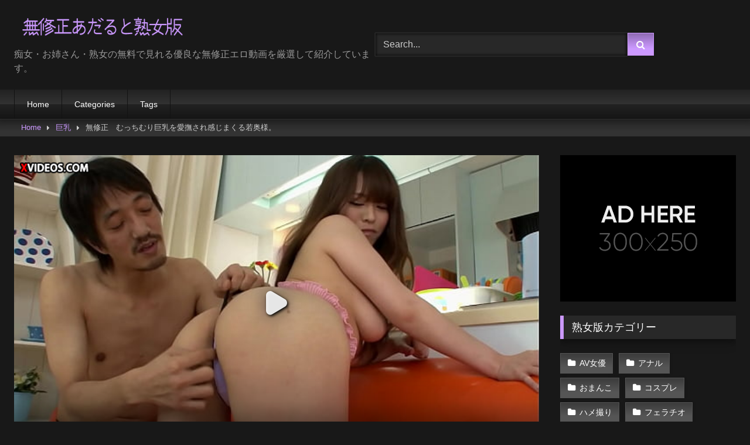

--- FILE ---
content_type: text/html; charset=UTF-8
request_url: https://jukujoxvideo.com/archives/31820
body_size: 23961
content:
<!DOCTYPE html>


<html lang="ja">
<head>
<meta charset="UTF-8">
<meta content='width=device-width, initial-scale=1.0, maximum-scale=1.0, user-scalable=0' name='viewport' />
<link rel="profile" href="http://gmpg.org/xfn/11">
<link rel="icon" href="
">

<!-- Meta social networks -->

<!-- Meta Facebook -->
<meta property="fb:app_id" content="966242223397117" />
<meta property="og:url" content="https://jukujoxvideo.com/archives/31820" />
<meta property="og:type" content="article" />
<meta property="og:title" content="無修正　むっちむり巨乳を愛撫され感じまくる若奥様。" />
<meta property="og:description" content="おっぱい乳首をいじられ舐めまわされおまんこ手マンにクンニで愛撫され電マを押し当て刺激され感じまくる巨乳若奥様の..." />
<meta property="og:image" content="https://jukujoxvideo.com/wp-content/uploads/2024/05/e784a1e4bfaee6ada3e38080e38280e381a3e381a1e38280e3828ae5b7a8e4b9b3e38292e6849be692abe38195e3828ce6849fe38198e381bee3818fe3828be88ba5.jpg" />
<meta property="og:image:width" content="200" />
<meta property="og:image:height" content="200" />

<!-- Meta Twitter -->
<meta name="twitter:card" content="summary">
<!--<meta name="twitter:site" content="@site_username">-->
<meta name="twitter:title" content="無修正　むっちむり巨乳を愛撫され感じまくる若奥様。">
<meta name="twitter:description" content="おっぱい乳首をいじられ舐めまわされおまんこ手マンにクンニで愛撫され電マを押し当て刺激され感じまくる巨乳若奥様の...">
<!--<meta name="twitter:creator" content="@creator_username">-->
<meta name="twitter:image" content="https://jukujoxvideo.com/wp-content/uploads/2024/05/e784a1e4bfaee6ada3e38080e38280e381a3e381a1e38280e3828ae5b7a8e4b9b3e38292e6849be692abe38195e3828ce6849fe38198e381bee3818fe3828be88ba5.jpg">
<!--<meta name="twitter:domain" content="YourDomain.com">-->

<!-- Temp Style -->
<style>
	.post-thumbnail {
		padding-bottom: 56.25%;
	}
	.post-thumbnail video,
	.post-thumbnail img {
		object-fit: fill;
	}

	.video-debounce-bar {
		background: #CC99FF!important;
	}

			
			button,
		.button,
		input[type="button"],
		input[type="reset"],
		input[type="submit"],
		.label,
		.label:visited,
		.pagination ul li a,
		.widget_categories ul li a,
		.comment-reply-link,
		a.tag-cloud-link,
		.template-actors li a {
			background: -moz-linear-gradient(top, rgba(0,0,0,0.3) 0%, rgba(0,0,0,0) 70%); /* FF3.6-15 */
			background: -webkit-linear-gradient(top, rgba(0,0,0,0.3) 0%,rgba(0,0,0,0) 70%); /* Chrome10-25,Safari5.1-6 */
			background: linear-gradient(to bottom, rgba(0,0,0,0.3) 0%,rgba(0,0,0,0) 70%); /* W3C, IE10+, FF16+, Chrome26+, Opera12+, Safari7+ */
			filter: progid:DXImageTransform.Microsoft.gradient( startColorstr='#a62b2b2b', endColorstr='#00000000',GradientType=0 ); /* IE6-9 */
			-moz-box-shadow: 0 1px 6px 0 rgba(0, 0, 0, 0.12);
			-webkit-box-shadow: 0 1px 6px 0 rgba(0, 0, 0, 0.12);
			-o-box-shadow: 0 1px 6px 0 rgba(0, 0, 0, 0.12);
			box-shadow: 0 1px 6px 0 rgba(0, 0, 0, 0.12);
		}
		input[type="text"],
		input[type="email"],
		input[type="url"],
		input[type="password"],
		input[type="search"],
		input[type="number"],
		input[type="tel"],
		input[type="range"],
		input[type="date"],
		input[type="month"],
		input[type="week"],
		input[type="time"],
		input[type="datetime"],
		input[type="datetime-local"],
		input[type="color"],
		select,
		textarea,
		.wp-editor-container {
			-moz-box-shadow: 0 0 1px rgba(255, 255, 255, 0.3), 0 0 5px black inset;
			-webkit-box-shadow: 0 0 1px rgba(255, 255, 255, 0.3), 0 0 5px black inset;
			-o-box-shadow: 0 0 1px rgba(255, 255, 255, 0.3), 0 0 5px black inset;
			box-shadow: 0 0 1px rgba(255, 255, 255, 0.3), 0 0 5px black inset;
		}
		#site-navigation {
			background: #222222;
			background: -moz-linear-gradient(top, #222222 0%, #333333 50%, #222222 51%, #151515 100%);
			background: -webkit-linear-gradient(top, #222222 0%,#333333 50%,#222222 51%,#151515 100%);
			background: linear-gradient(to bottom, #222222 0%,#333333 50%,#222222 51%,#151515 100%);
			filter: progid:DXImageTransform.Microsoft.gradient( startColorstr='#222222', endColorstr='#151515',GradientType=0 );
			-moz-box-shadow: 0 6px 6px 0 rgba(0, 0, 0, 0.12);
			-webkit-box-shadow: 0 6px 6px 0 rgba(0, 0, 0, 0.12);
			-o-box-shadow: 0 6px 6px 0 rgba(0, 0, 0, 0.12);
			box-shadow: 0 6px 6px 0 rgba(0, 0, 0, 0.12);
		}
		#site-navigation > ul > li:hover > a,
		#site-navigation ul li.current-menu-item a {
			background: -moz-linear-gradient(top, rgba(0,0,0,0.3) 0%, rgba(0,0,0,0) 70%);
			background: -webkit-linear-gradient(top, rgba(0,0,0,0.3) 0%,rgba(0,0,0,0) 70%);
			background: linear-gradient(to bottom, rgba(0,0,0,0.3) 0%,rgba(0,0,0,0) 70%);
			filter: progid:DXImageTransform.Microsoft.gradient( startColorstr='#a62b2b2b', endColorstr='#00000000',GradientType=0 );
			-moz-box-shadow: inset 0px 0px 2px 0px #000000;
			-webkit-box-shadow: inset 0px 0px 2px 0px #000000;
			-o-box-shadow: inset 0px 0px 2px 0px #000000;
			box-shadow: inset 0px 0px 2px 0px #000000;
			filter:progid:DXImageTransform.Microsoft.Shadow(color=#000000, Direction=NaN, Strength=2);
		}
		.rating-bar,
		.categories-list .thumb-block .entry-header,
		.actors-list .thumb-block .entry-header,
		#filters .filters-select,
		#filters .filters-options {
			background: -moz-linear-gradient(top, rgba(0,0,0,0.3) 0%, rgba(0,0,0,0) 70%); /* FF3.6-15 */
			background: -webkit-linear-gradient(top, rgba(0,0,0,0.3) 0%,rgba(0,0,0,0) 70%); /* Chrome10-25,Safari5.1-6 */
			background: linear-gradient(to bottom, rgba(0,0,0,0.3) 0%,rgba(0,0,0,0) 70%); /* W3C, IE10+, FF16+, Chrome26+, Opera12+, Safari7+ */
			-moz-box-shadow: inset 0px 0px 2px 0px #000000;
			-webkit-box-shadow: inset 0px 0px 2px 0px #000000;
			-o-box-shadow: inset 0px 0px 2px 0px #000000;
			box-shadow: inset 0px 0px 2px 0px #000000;
			filter:progid:DXImageTransform.Microsoft.Shadow(color=#000000, Direction=NaN, Strength=2);
		}
		.breadcrumbs-area {
			background: -moz-linear-gradient(top, rgba(0,0,0,0.3) 0%, rgba(0,0,0,0) 70%); /* FF3.6-15 */
			background: -webkit-linear-gradient(top, rgba(0,0,0,0.3) 0%,rgba(0,0,0,0) 70%); /* Chrome10-25,Safari5.1-6 */
			background: linear-gradient(to bottom, rgba(0,0,0,0.3) 0%,rgba(0,0,0,0) 70%); /* W3C, IE10+, FF16+, Chrome26+, Opera12+, Safari7+ */
		}
	
	.site-title a {
		font-family: Open Sans;
		font-size: 36px;
	}
	.site-branding .logo img {
		max-width: 300px;
		max-height: 120px;
		margin-top: 0px;
		margin-left: 0px;
	}
	a,
	.site-title a i,
	.thumb-block:hover .rating-bar i,
	.categories-list .thumb-block:hover .entry-header .cat-title:before,
	.required,
	.like #more:hover i,
	.dislike #less:hover i,
	.top-bar i:hover,
	.main-navigation .menu-item-has-children > a:after,
	.menu-toggle i,
	.main-navigation.toggled li:hover > a,
	.main-navigation.toggled li.focus > a,
	.main-navigation.toggled li.current_page_item > a,
	.main-navigation.toggled li.current-menu-item > a,
	#filters .filters-select:after,
	.morelink i,
	.top-bar .membership a i,
	.thumb-block:hover .photos-count i {
		color: #CC99FF;
	}
	button,
	.button,
	input[type="button"],
	input[type="reset"],
	input[type="submit"],
	.label,
	.pagination ul li a.current,
	.pagination ul li a:hover,
	body #filters .label.secondary.active,
	.label.secondary:hover,
	.main-navigation li:hover > a,
	.main-navigation li.focus > a,
	.main-navigation li.current_page_item > a,
	.main-navigation li.current-menu-item > a,
	.widget_categories ul li a:hover,
	.comment-reply-link,
	a.tag-cloud-link:hover,
	.template-actors li a:hover {
		border-color: #CC99FF!important;
		background-color: #CC99FF!important;
	}
	.rating-bar-meter,
	.vjs-play-progress,
	#filters .filters-options span:hover,
	.bx-wrapper .bx-controls-direction a,
	.top-bar .social-share a:hover,
	.thumb-block:hover span.hd-video,
	.featured-carousel .slide a:hover span.hd-video,
	.appContainer .ctaButton {
		background-color: #CC99FF!important;
	}
	#video-tabs button.tab-link.active,
	.title-block,
	.widget-title,
	.page-title,
	.page .entry-title,
	.comments-title,
	.comment-reply-title,
	.morelink:hover {
		border-color: #CC99FF!important;
	}

	/* Small desktops ----------- */
	@media only screen  and (min-width : 64.001em) and (max-width : 84em) {
		#main .thumb-block {
			width: 25%!important;
		}
	}

	/* Desktops and laptops ----------- */
	@media only screen  and (min-width : 84.001em) {
		#main .thumb-block {
			width: 25%!important;
		}
	}

</style>

<!-- Google Analytics -->

<!-- Meta Verification -->

<meta name='robots' content='index, follow, max-image-preview:large, max-snippet:-1, max-video-preview:-1' />
	<style>img:is([sizes="auto" i], [sizes^="auto," i]) { contain-intrinsic-size: 3000px 1500px }</style>
	
	<!-- This site is optimized with the Yoast SEO plugin v26.1.1 - https://yoast.com/wordpress/plugins/seo/ -->
	<title>無修正　むっちむり巨乳を愛撫され感じまくる若奥様。 | 無料アダルトエロ動画　無修正熟女版</title>
	<meta name="description" content="無修正　むっちむり巨乳を愛撫され感じまくる若奥様。 熟女動画の再生ページです。" />
	<link rel="canonical" href="https://jukujoxvideo.com/archives/31820" />
	<meta property="og:locale" content="ja_JP" />
	<meta property="og:type" content="article" />
	<meta property="og:title" content="無修正　むっちむり巨乳を愛撫され感じまくる若奥様。 | 無料アダルトエロ動画　無修正熟女版" />
	<meta property="og:description" content="無修正　むっちむり巨乳を愛撫され感じまくる若奥様。 熟女動画の再生ページです。" />
	<meta property="og:url" content="https://jukujoxvideo.com/archives/31820" />
	<meta property="og:site_name" content="無料アダルトエロ動画　無修正熟女版" />
	<meta property="article:published_time" content="2024-05-24T11:41:36+00:00" />
	<meta property="og:image" content="https://jukujoxvideo.com/wp-content/uploads/2024/05/e784a1e4bfaee6ada3e38080e38280e381a3e381a1e38280e3828ae5b7a8e4b9b3e38292e6849be692abe38195e3828ce6849fe38198e381bee3818fe3828be88ba5.jpg" />
	<meta property="og:image:width" content="1280" />
	<meta property="og:image:height" content="720" />
	<meta property="og:image:type" content="image/jpeg" />
	<meta name="author" content="masukaki" />
	<meta name="twitter:card" content="summary_large_image" />
	<meta name="twitter:label1" content="執筆者" />
	<meta name="twitter:data1" content="masukaki" />
	<script type="application/ld+json" class="yoast-schema-graph">{"@context":"https://schema.org","@graph":[{"@type":"Article","@id":"https://jukujoxvideo.com/archives/31820#article","isPartOf":{"@id":"https://jukujoxvideo.com/archives/31820"},"author":{"name":"masukaki","@id":"https://jukujoxvideo.com/#/schema/person/1757d24abfafcfa24433dfe405fc00cf"},"headline":"無修正　むっちむり巨乳を愛撫され感じまくる若奥様。","datePublished":"2024-05-24T11:41:36+00:00","mainEntityOfPage":{"@id":"https://jukujoxvideo.com/archives/31820"},"wordCount":0,"publisher":{"@id":"https://jukujoxvideo.com/#/schema/person/921c3d32538f4f54f280a54a62be4288"},"image":{"@id":"https://jukujoxvideo.com/archives/31820#primaryimage"},"thumbnailUrl":"https://jukujoxvideo.com/wp-content/uploads/2024/05/e784a1e4bfaee6ada3e38080e38280e381a3e381a1e38280e3828ae5b7a8e4b9b3e38292e6849be692abe38195e3828ce6849fe38198e381bee3818fe3828be88ba5.jpg","keywords":["アダルト","エロ","おっぱい","おまんこ","クンニ","モザイクなし","乳首","動画","巨乳","愛撫","手マン","若奥様","電マ"],"articleSection":["巨乳","若妻"],"inLanguage":"ja"},{"@type":"WebPage","@id":"https://jukujoxvideo.com/archives/31820","url":"https://jukujoxvideo.com/archives/31820","name":"無修正　むっちむり巨乳を愛撫され感じまくる若奥様。 | 無料アダルトエロ動画　無修正熟女版","isPartOf":{"@id":"https://jukujoxvideo.com/#website"},"primaryImageOfPage":{"@id":"https://jukujoxvideo.com/archives/31820#primaryimage"},"image":{"@id":"https://jukujoxvideo.com/archives/31820#primaryimage"},"thumbnailUrl":"https://jukujoxvideo.com/wp-content/uploads/2024/05/e784a1e4bfaee6ada3e38080e38280e381a3e381a1e38280e3828ae5b7a8e4b9b3e38292e6849be692abe38195e3828ce6849fe38198e381bee3818fe3828be88ba5.jpg","datePublished":"2024-05-24T11:41:36+00:00","description":"無修正　むっちむり巨乳を愛撫され感じまくる若奥様。 熟女動画の再生ページです。","breadcrumb":{"@id":"https://jukujoxvideo.com/archives/31820#breadcrumb"},"inLanguage":"ja","potentialAction":[{"@type":"ReadAction","target":["https://jukujoxvideo.com/archives/31820"]}]},{"@type":"ImageObject","inLanguage":"ja","@id":"https://jukujoxvideo.com/archives/31820#primaryimage","url":"https://jukujoxvideo.com/wp-content/uploads/2024/05/e784a1e4bfaee6ada3e38080e38280e381a3e381a1e38280e3828ae5b7a8e4b9b3e38292e6849be692abe38195e3828ce6849fe38198e381bee3818fe3828be88ba5.jpg","contentUrl":"https://jukujoxvideo.com/wp-content/uploads/2024/05/e784a1e4bfaee6ada3e38080e38280e381a3e381a1e38280e3828ae5b7a8e4b9b3e38292e6849be692abe38195e3828ce6849fe38198e381bee3818fe3828be88ba5.jpg","width":1280,"height":720},{"@type":"BreadcrumbList","@id":"https://jukujoxvideo.com/archives/31820#breadcrumb","itemListElement":[{"@type":"ListItem","position":1,"name":"ホーム","item":"https://jukujoxvideo.com/"},{"@type":"ListItem","position":2,"name":"無修正　むっちむり巨乳を愛撫され感じまくる若奥様。"}]},{"@type":"WebSite","@id":"https://jukujoxvideo.com/#website","url":"https://jukujoxvideo.com/","name":"無料アダルトエロ動画　無修正熟女版","description":"痴女・お姉さん・熟女の無料で見れる優良な無修正エロ動画を厳選して紹介しています。","publisher":{"@id":"https://jukujoxvideo.com/#/schema/person/921c3d32538f4f54f280a54a62be4288"},"potentialAction":[{"@type":"SearchAction","target":{"@type":"EntryPoint","urlTemplate":"https://jukujoxvideo.com/?s={search_term_string}"},"query-input":{"@type":"PropertyValueSpecification","valueRequired":true,"valueName":"search_term_string"}}],"inLanguage":"ja"},{"@type":["Person","Organization"],"@id":"https://jukujoxvideo.com/#/schema/person/921c3d32538f4f54f280a54a62be4288","name":"Komachi","image":{"@type":"ImageObject","inLanguage":"ja","@id":"https://jukujoxvideo.com/#/schema/person/image/","url":"https://secure.gravatar.com/avatar/9081f32a057e819264b15bcfb43393757ecd8e4474ec793111540a6790c7cecb?s=96&d=mm&r=g","contentUrl":"https://secure.gravatar.com/avatar/9081f32a057e819264b15bcfb43393757ecd8e4474ec793111540a6790c7cecb?s=96&d=mm&r=g","caption":"Komachi"},"logo":{"@id":"https://jukujoxvideo.com/#/schema/person/image/"}},{"@type":"Person","@id":"https://jukujoxvideo.com/#/schema/person/1757d24abfafcfa24433dfe405fc00cf","name":"masukaki","image":{"@type":"ImageObject","inLanguage":"ja","@id":"https://jukujoxvideo.com/#/schema/person/image/","url":"https://secure.gravatar.com/avatar/287fe96f744dd2802bcc534ab298e405ea370fcd5b65c32f485eb673a0f8df0d?s=96&d=mm&r=g","contentUrl":"https://secure.gravatar.com/avatar/287fe96f744dd2802bcc534ab298e405ea370fcd5b65c32f485eb673a0f8df0d?s=96&d=mm&r=g","caption":"masukaki"},"url":"https://jukujoxvideo.com/archives/author/masukaki"}]}</script>
	<!-- / Yoast SEO plugin. -->


<link rel='dns-prefetch' href='//widgetlogic.org' />
<link rel='dns-prefetch' href='//vjs.zencdn.net' />
<link rel='dns-prefetch' href='//unpkg.com' />
<link rel='dns-prefetch' href='//www.googletagmanager.com' />
<link rel="alternate" type="application/rss+xml" title="無料アダルトエロ動画　無修正熟女版 &raquo; フィード" href="https://jukujoxvideo.com/feed" />
<link rel="alternate" type="application/rss+xml" title="無料アダルトエロ動画　無修正熟女版 &raquo; コメントフィード" href="https://jukujoxvideo.com/comments/feed" />
<link rel="alternate" type="application/rss+xml" title="無料アダルトエロ動画　無修正熟女版 &raquo; 無修正　むっちむり巨乳を愛撫され感じまくる若奥様。 のコメントのフィード" href="https://jukujoxvideo.com/archives/31820/feed" />
<script type="text/javascript">
/* <![CDATA[ */
window._wpemojiSettings = {"baseUrl":"https:\/\/s.w.org\/images\/core\/emoji\/16.0.1\/72x72\/","ext":".png","svgUrl":"https:\/\/s.w.org\/images\/core\/emoji\/16.0.1\/svg\/","svgExt":".svg","source":{"concatemoji":"https:\/\/jukujoxvideo.com\/wp-includes\/js\/wp-emoji-release.min.js?ver=6.8.3"}};
/*! This file is auto-generated */
!function(s,n){var o,i,e;function c(e){try{var t={supportTests:e,timestamp:(new Date).valueOf()};sessionStorage.setItem(o,JSON.stringify(t))}catch(e){}}function p(e,t,n){e.clearRect(0,0,e.canvas.width,e.canvas.height),e.fillText(t,0,0);var t=new Uint32Array(e.getImageData(0,0,e.canvas.width,e.canvas.height).data),a=(e.clearRect(0,0,e.canvas.width,e.canvas.height),e.fillText(n,0,0),new Uint32Array(e.getImageData(0,0,e.canvas.width,e.canvas.height).data));return t.every(function(e,t){return e===a[t]})}function u(e,t){e.clearRect(0,0,e.canvas.width,e.canvas.height),e.fillText(t,0,0);for(var n=e.getImageData(16,16,1,1),a=0;a<n.data.length;a++)if(0!==n.data[a])return!1;return!0}function f(e,t,n,a){switch(t){case"flag":return n(e,"\ud83c\udff3\ufe0f\u200d\u26a7\ufe0f","\ud83c\udff3\ufe0f\u200b\u26a7\ufe0f")?!1:!n(e,"\ud83c\udde8\ud83c\uddf6","\ud83c\udde8\u200b\ud83c\uddf6")&&!n(e,"\ud83c\udff4\udb40\udc67\udb40\udc62\udb40\udc65\udb40\udc6e\udb40\udc67\udb40\udc7f","\ud83c\udff4\u200b\udb40\udc67\u200b\udb40\udc62\u200b\udb40\udc65\u200b\udb40\udc6e\u200b\udb40\udc67\u200b\udb40\udc7f");case"emoji":return!a(e,"\ud83e\udedf")}return!1}function g(e,t,n,a){var r="undefined"!=typeof WorkerGlobalScope&&self instanceof WorkerGlobalScope?new OffscreenCanvas(300,150):s.createElement("canvas"),o=r.getContext("2d",{willReadFrequently:!0}),i=(o.textBaseline="top",o.font="600 32px Arial",{});return e.forEach(function(e){i[e]=t(o,e,n,a)}),i}function t(e){var t=s.createElement("script");t.src=e,t.defer=!0,s.head.appendChild(t)}"undefined"!=typeof Promise&&(o="wpEmojiSettingsSupports",i=["flag","emoji"],n.supports={everything:!0,everythingExceptFlag:!0},e=new Promise(function(e){s.addEventListener("DOMContentLoaded",e,{once:!0})}),new Promise(function(t){var n=function(){try{var e=JSON.parse(sessionStorage.getItem(o));if("object"==typeof e&&"number"==typeof e.timestamp&&(new Date).valueOf()<e.timestamp+604800&&"object"==typeof e.supportTests)return e.supportTests}catch(e){}return null}();if(!n){if("undefined"!=typeof Worker&&"undefined"!=typeof OffscreenCanvas&&"undefined"!=typeof URL&&URL.createObjectURL&&"undefined"!=typeof Blob)try{var e="postMessage("+g.toString()+"("+[JSON.stringify(i),f.toString(),p.toString(),u.toString()].join(",")+"));",a=new Blob([e],{type:"text/javascript"}),r=new Worker(URL.createObjectURL(a),{name:"wpTestEmojiSupports"});return void(r.onmessage=function(e){c(n=e.data),r.terminate(),t(n)})}catch(e){}c(n=g(i,f,p,u))}t(n)}).then(function(e){for(var t in e)n.supports[t]=e[t],n.supports.everything=n.supports.everything&&n.supports[t],"flag"!==t&&(n.supports.everythingExceptFlag=n.supports.everythingExceptFlag&&n.supports[t]);n.supports.everythingExceptFlag=n.supports.everythingExceptFlag&&!n.supports.flag,n.DOMReady=!1,n.readyCallback=function(){n.DOMReady=!0}}).then(function(){return e}).then(function(){var e;n.supports.everything||(n.readyCallback(),(e=n.source||{}).concatemoji?t(e.concatemoji):e.wpemoji&&e.twemoji&&(t(e.twemoji),t(e.wpemoji)))}))}((window,document),window._wpemojiSettings);
/* ]]> */
</script>
<style id='wp-emoji-styles-inline-css' type='text/css'>

	img.wp-smiley, img.emoji {
		display: inline !important;
		border: none !important;
		box-shadow: none !important;
		height: 1em !important;
		width: 1em !important;
		margin: 0 0.07em !important;
		vertical-align: -0.1em !important;
		background: none !important;
		padding: 0 !important;
	}
</style>
<link rel='stylesheet' id='wp-block-library-css' href='https://jukujoxvideo.com/wp-includes/css/dist/block-library/style.min.css?ver=6.8.3' type='text/css' media='all' />
<style id='classic-theme-styles-inline-css' type='text/css'>
/*! This file is auto-generated */
.wp-block-button__link{color:#fff;background-color:#32373c;border-radius:9999px;box-shadow:none;text-decoration:none;padding:calc(.667em + 2px) calc(1.333em + 2px);font-size:1.125em}.wp-block-file__button{background:#32373c;color:#fff;text-decoration:none}
</style>
<link rel='stylesheet' id='block-widget-css' href='https://jukujoxvideo.com/wp-content/plugins/widget-logic/block_widget/css/widget.css?ver=1725013378' type='text/css' media='all' />
<style id='global-styles-inline-css' type='text/css'>
:root{--wp--preset--aspect-ratio--square: 1;--wp--preset--aspect-ratio--4-3: 4/3;--wp--preset--aspect-ratio--3-4: 3/4;--wp--preset--aspect-ratio--3-2: 3/2;--wp--preset--aspect-ratio--2-3: 2/3;--wp--preset--aspect-ratio--16-9: 16/9;--wp--preset--aspect-ratio--9-16: 9/16;--wp--preset--color--black: #000000;--wp--preset--color--cyan-bluish-gray: #abb8c3;--wp--preset--color--white: #ffffff;--wp--preset--color--pale-pink: #f78da7;--wp--preset--color--vivid-red: #cf2e2e;--wp--preset--color--luminous-vivid-orange: #ff6900;--wp--preset--color--luminous-vivid-amber: #fcb900;--wp--preset--color--light-green-cyan: #7bdcb5;--wp--preset--color--vivid-green-cyan: #00d084;--wp--preset--color--pale-cyan-blue: #8ed1fc;--wp--preset--color--vivid-cyan-blue: #0693e3;--wp--preset--color--vivid-purple: #9b51e0;--wp--preset--gradient--vivid-cyan-blue-to-vivid-purple: linear-gradient(135deg,rgba(6,147,227,1) 0%,rgb(155,81,224) 100%);--wp--preset--gradient--light-green-cyan-to-vivid-green-cyan: linear-gradient(135deg,rgb(122,220,180) 0%,rgb(0,208,130) 100%);--wp--preset--gradient--luminous-vivid-amber-to-luminous-vivid-orange: linear-gradient(135deg,rgba(252,185,0,1) 0%,rgba(255,105,0,1) 100%);--wp--preset--gradient--luminous-vivid-orange-to-vivid-red: linear-gradient(135deg,rgba(255,105,0,1) 0%,rgb(207,46,46) 100%);--wp--preset--gradient--very-light-gray-to-cyan-bluish-gray: linear-gradient(135deg,rgb(238,238,238) 0%,rgb(169,184,195) 100%);--wp--preset--gradient--cool-to-warm-spectrum: linear-gradient(135deg,rgb(74,234,220) 0%,rgb(151,120,209) 20%,rgb(207,42,186) 40%,rgb(238,44,130) 60%,rgb(251,105,98) 80%,rgb(254,248,76) 100%);--wp--preset--gradient--blush-light-purple: linear-gradient(135deg,rgb(255,206,236) 0%,rgb(152,150,240) 100%);--wp--preset--gradient--blush-bordeaux: linear-gradient(135deg,rgb(254,205,165) 0%,rgb(254,45,45) 50%,rgb(107,0,62) 100%);--wp--preset--gradient--luminous-dusk: linear-gradient(135deg,rgb(255,203,112) 0%,rgb(199,81,192) 50%,rgb(65,88,208) 100%);--wp--preset--gradient--pale-ocean: linear-gradient(135deg,rgb(255,245,203) 0%,rgb(182,227,212) 50%,rgb(51,167,181) 100%);--wp--preset--gradient--electric-grass: linear-gradient(135deg,rgb(202,248,128) 0%,rgb(113,206,126) 100%);--wp--preset--gradient--midnight: linear-gradient(135deg,rgb(2,3,129) 0%,rgb(40,116,252) 100%);--wp--preset--font-size--small: 13px;--wp--preset--font-size--medium: 20px;--wp--preset--font-size--large: 36px;--wp--preset--font-size--x-large: 42px;--wp--preset--spacing--20: 0.44rem;--wp--preset--spacing--30: 0.67rem;--wp--preset--spacing--40: 1rem;--wp--preset--spacing--50: 1.5rem;--wp--preset--spacing--60: 2.25rem;--wp--preset--spacing--70: 3.38rem;--wp--preset--spacing--80: 5.06rem;--wp--preset--shadow--natural: 6px 6px 9px rgba(0, 0, 0, 0.2);--wp--preset--shadow--deep: 12px 12px 50px rgba(0, 0, 0, 0.4);--wp--preset--shadow--sharp: 6px 6px 0px rgba(0, 0, 0, 0.2);--wp--preset--shadow--outlined: 6px 6px 0px -3px rgba(255, 255, 255, 1), 6px 6px rgba(0, 0, 0, 1);--wp--preset--shadow--crisp: 6px 6px 0px rgba(0, 0, 0, 1);}:where(.is-layout-flex){gap: 0.5em;}:where(.is-layout-grid){gap: 0.5em;}body .is-layout-flex{display: flex;}.is-layout-flex{flex-wrap: wrap;align-items: center;}.is-layout-flex > :is(*, div){margin: 0;}body .is-layout-grid{display: grid;}.is-layout-grid > :is(*, div){margin: 0;}:where(.wp-block-columns.is-layout-flex){gap: 2em;}:where(.wp-block-columns.is-layout-grid){gap: 2em;}:where(.wp-block-post-template.is-layout-flex){gap: 1.25em;}:where(.wp-block-post-template.is-layout-grid){gap: 1.25em;}.has-black-color{color: var(--wp--preset--color--black) !important;}.has-cyan-bluish-gray-color{color: var(--wp--preset--color--cyan-bluish-gray) !important;}.has-white-color{color: var(--wp--preset--color--white) !important;}.has-pale-pink-color{color: var(--wp--preset--color--pale-pink) !important;}.has-vivid-red-color{color: var(--wp--preset--color--vivid-red) !important;}.has-luminous-vivid-orange-color{color: var(--wp--preset--color--luminous-vivid-orange) !important;}.has-luminous-vivid-amber-color{color: var(--wp--preset--color--luminous-vivid-amber) !important;}.has-light-green-cyan-color{color: var(--wp--preset--color--light-green-cyan) !important;}.has-vivid-green-cyan-color{color: var(--wp--preset--color--vivid-green-cyan) !important;}.has-pale-cyan-blue-color{color: var(--wp--preset--color--pale-cyan-blue) !important;}.has-vivid-cyan-blue-color{color: var(--wp--preset--color--vivid-cyan-blue) !important;}.has-vivid-purple-color{color: var(--wp--preset--color--vivid-purple) !important;}.has-black-background-color{background-color: var(--wp--preset--color--black) !important;}.has-cyan-bluish-gray-background-color{background-color: var(--wp--preset--color--cyan-bluish-gray) !important;}.has-white-background-color{background-color: var(--wp--preset--color--white) !important;}.has-pale-pink-background-color{background-color: var(--wp--preset--color--pale-pink) !important;}.has-vivid-red-background-color{background-color: var(--wp--preset--color--vivid-red) !important;}.has-luminous-vivid-orange-background-color{background-color: var(--wp--preset--color--luminous-vivid-orange) !important;}.has-luminous-vivid-amber-background-color{background-color: var(--wp--preset--color--luminous-vivid-amber) !important;}.has-light-green-cyan-background-color{background-color: var(--wp--preset--color--light-green-cyan) !important;}.has-vivid-green-cyan-background-color{background-color: var(--wp--preset--color--vivid-green-cyan) !important;}.has-pale-cyan-blue-background-color{background-color: var(--wp--preset--color--pale-cyan-blue) !important;}.has-vivid-cyan-blue-background-color{background-color: var(--wp--preset--color--vivid-cyan-blue) !important;}.has-vivid-purple-background-color{background-color: var(--wp--preset--color--vivid-purple) !important;}.has-black-border-color{border-color: var(--wp--preset--color--black) !important;}.has-cyan-bluish-gray-border-color{border-color: var(--wp--preset--color--cyan-bluish-gray) !important;}.has-white-border-color{border-color: var(--wp--preset--color--white) !important;}.has-pale-pink-border-color{border-color: var(--wp--preset--color--pale-pink) !important;}.has-vivid-red-border-color{border-color: var(--wp--preset--color--vivid-red) !important;}.has-luminous-vivid-orange-border-color{border-color: var(--wp--preset--color--luminous-vivid-orange) !important;}.has-luminous-vivid-amber-border-color{border-color: var(--wp--preset--color--luminous-vivid-amber) !important;}.has-light-green-cyan-border-color{border-color: var(--wp--preset--color--light-green-cyan) !important;}.has-vivid-green-cyan-border-color{border-color: var(--wp--preset--color--vivid-green-cyan) !important;}.has-pale-cyan-blue-border-color{border-color: var(--wp--preset--color--pale-cyan-blue) !important;}.has-vivid-cyan-blue-border-color{border-color: var(--wp--preset--color--vivid-cyan-blue) !important;}.has-vivid-purple-border-color{border-color: var(--wp--preset--color--vivid-purple) !important;}.has-vivid-cyan-blue-to-vivid-purple-gradient-background{background: var(--wp--preset--gradient--vivid-cyan-blue-to-vivid-purple) !important;}.has-light-green-cyan-to-vivid-green-cyan-gradient-background{background: var(--wp--preset--gradient--light-green-cyan-to-vivid-green-cyan) !important;}.has-luminous-vivid-amber-to-luminous-vivid-orange-gradient-background{background: var(--wp--preset--gradient--luminous-vivid-amber-to-luminous-vivid-orange) !important;}.has-luminous-vivid-orange-to-vivid-red-gradient-background{background: var(--wp--preset--gradient--luminous-vivid-orange-to-vivid-red) !important;}.has-very-light-gray-to-cyan-bluish-gray-gradient-background{background: var(--wp--preset--gradient--very-light-gray-to-cyan-bluish-gray) !important;}.has-cool-to-warm-spectrum-gradient-background{background: var(--wp--preset--gradient--cool-to-warm-spectrum) !important;}.has-blush-light-purple-gradient-background{background: var(--wp--preset--gradient--blush-light-purple) !important;}.has-blush-bordeaux-gradient-background{background: var(--wp--preset--gradient--blush-bordeaux) !important;}.has-luminous-dusk-gradient-background{background: var(--wp--preset--gradient--luminous-dusk) !important;}.has-pale-ocean-gradient-background{background: var(--wp--preset--gradient--pale-ocean) !important;}.has-electric-grass-gradient-background{background: var(--wp--preset--gradient--electric-grass) !important;}.has-midnight-gradient-background{background: var(--wp--preset--gradient--midnight) !important;}.has-small-font-size{font-size: var(--wp--preset--font-size--small) !important;}.has-medium-font-size{font-size: var(--wp--preset--font-size--medium) !important;}.has-large-font-size{font-size: var(--wp--preset--font-size--large) !important;}.has-x-large-font-size{font-size: var(--wp--preset--font-size--x-large) !important;}
:where(.wp-block-post-template.is-layout-flex){gap: 1.25em;}:where(.wp-block-post-template.is-layout-grid){gap: 1.25em;}
:where(.wp-block-columns.is-layout-flex){gap: 2em;}:where(.wp-block-columns.is-layout-grid){gap: 2em;}
:root :where(.wp-block-pullquote){font-size: 1.5em;line-height: 1.6;}
</style>
<link rel='stylesheet' id='wpst-font-awesome-css' href='https://jukujoxvideo.com/wp-content/themes/retrotube/assets/stylesheets/font-awesome/css/font-awesome.min.css?ver=4.7.0' type='text/css' media='all' />
<link rel='stylesheet' id='wpst-videojs-style-css' href='//vjs.zencdn.net/7.8.4/video-js.css?ver=7.8.4' type='text/css' media='all' />
<link rel='stylesheet' id='wpst-style-css' href='https://jukujoxvideo.com/wp-content/themes/retrotube/style.css?ver=1.10.2.1760939524' type='text/css' media='all' />
<script type="text/javascript" src="https://jukujoxvideo.com/wp-includes/js/jquery/jquery.min.js?ver=3.7.1" id="jquery-core-js"></script>
<script type="text/javascript" src="https://jukujoxvideo.com/wp-includes/js/jquery/jquery-migrate.min.js?ver=3.4.1" id="jquery-migrate-js"></script>

<!-- Site Kit によって追加された Google タグ（gtag.js）スニペット -->
<!-- Google アナリティクス スニペット (Site Kit が追加) -->
<script type="text/javascript" src="https://www.googletagmanager.com/gtag/js?id=GT-NSKCX72" id="google_gtagjs-js" async></script>
<script type="text/javascript" id="google_gtagjs-js-after">
/* <![CDATA[ */
window.dataLayer = window.dataLayer || [];function gtag(){dataLayer.push(arguments);}
gtag("set","linker",{"domains":["jukujoxvideo.com"]});
gtag("js", new Date());
gtag("set", "developer_id.dZTNiMT", true);
gtag("config", "GT-NSKCX72");
 window._googlesitekit = window._googlesitekit || {}; window._googlesitekit.throttledEvents = []; window._googlesitekit.gtagEvent = (name, data) => { var key = JSON.stringify( { name, data } ); if ( !! window._googlesitekit.throttledEvents[ key ] ) { return; } window._googlesitekit.throttledEvents[ key ] = true; setTimeout( () => { delete window._googlesitekit.throttledEvents[ key ]; }, 5 ); gtag( "event", name, { ...data, event_source: "site-kit" } ); }; 
/* ]]> */
</script>
<link rel="https://api.w.org/" href="https://jukujoxvideo.com/wp-json/" /><link rel="alternate" title="JSON" type="application/json" href="https://jukujoxvideo.com/wp-json/wp/v2/posts/31820" /><link rel="EditURI" type="application/rsd+xml" title="RSD" href="https://jukujoxvideo.com/xmlrpc.php?rsd" />
<meta name="generator" content="WordPress 6.8.3" />
<link rel='shortlink' href='https://jukujoxvideo.com/?p=31820' />
<link rel="alternate" title="oEmbed (JSON)" type="application/json+oembed" href="https://jukujoxvideo.com/wp-json/oembed/1.0/embed?url=https%3A%2F%2Fjukujoxvideo.com%2Farchives%2F31820" />
<link rel="alternate" title="oEmbed (XML)" type="text/xml+oembed" href="https://jukujoxvideo.com/wp-json/oembed/1.0/embed?url=https%3A%2F%2Fjukujoxvideo.com%2Farchives%2F31820&#038;format=xml" />
<meta name="generator" content="Site Kit by Google 1.163.0" /><link rel="pingback" href="https://jukujoxvideo.com/xmlrpc.php"></head>

<body
class="wp-singular post-template-default single single-post postid-31820 single-format-video wp-embed-responsive wp-theme-retrotube group-blog">
<div id="page">
	<a class="skip-link screen-reader-text" href="#content">Skip to content</a>

	<header id="masthead" class="site-header" role="banner">

		
		<div class="site-branding row">
			<div class="logo">
									<a href="https://jukujoxvideo.com/" rel="home" title="無料アダルトエロ動画　無修正熟女版"><img src="
										https://jukujoxvideo.com/wp-content/uploads/2023/10/jukujoban_logo.png					" alt="無料アダルトエロ動画　無修正熟女版"></a>
				
									<p class="site-description">
											痴女・お姉さん・熟女の無料で見れる優良な無修正エロ動画を厳選して紹介しています。					</p>
							</div>
							<div class="header-search ">
	<form method="get" id="searchform" action="https://jukujoxvideo.com/">        
					<input class="input-group-field" value="Search..." name="s" id="s" onfocus="if (this.value == 'Search...') {this.value = '';}" onblur="if (this.value == '') {this.value = 'Search...';}" type="text" />
				
		<input class="button fa-input" type="submit" id="searchsubmit" value="&#xf002;" />        
	</form>
</div>								</div><!-- .site-branding -->

		<nav id="site-navigation" class="main-navigation
		" role="navigation">
			<div id="head-mobile"></div>
			<div class="button-nav"></div>
			<ul id="menu-main-menu" class="row"><li id="menu-item-29437" class="menu-item menu-item-type-custom menu-item-object-custom menu-item-home menu-item-29437"><a href="https://jukujoxvideo.com">Home</a></li>
<li id="menu-item-29438" class="menu-item menu-item-type-post_type menu-item-object-page menu-item-29438"><a href="https://jukujoxvideo.com/categories">Categories</a></li>
<li id="menu-item-29439" class="menu-item menu-item-type-post_type menu-item-object-page menu-item-29439"><a href="https://jukujoxvideo.com/tags">Tags</a></li>
</ul>		</nav><!-- #site-navigation -->

		<div class="clear"></div>

			</header><!-- #masthead -->

	<div class="breadcrumbs-area"><div class="row"><div id="breadcrumbs"><a href="https://jukujoxvideo.com">Home</a><span class="separator"><i class="fa fa-caret-right"></i></span><a href="https://jukujoxvideo.com/archives/category/%e5%b7%a8%e4%b9%b3">巨乳</a><span class="separator"><i class="fa fa-caret-right"></i></span><span class="current">無修正　むっちむり巨乳を愛撫され感じまくる若奥様。</span></div></div></div>
	
	<div id="content" class="site-content row">
	
	
	<div id="primary" class="content-area with-sidebar-right">
		<main id="main" class="site-main with-sidebar-right" role="main">




		
<article id="post-31820" class="post-31820 post type-post status-publish format-video has-post-thumbnail hentry category-13 category-10 tag-157 tag-88 tag-51 tag-42 tag-74 tag-1261 tag-48 tag-89 tag-68 tag-311 tag-70 tag-267 tag-44 post_format-post-format-video" itemprop="video" itemscope itemtype="http://schema.org/VideoObject">
	<header class="entry-header">

		
		<div class="video-player">
	<meta itemprop="author" content="masukaki" /><meta itemprop="name" content="無修正　むっちむり巨乳を愛撫され感じまくる若奥様。" /><meta itemprop="description" content="無修正　むっちむり巨乳を愛撫され感じまくる若奥様。" /><meta itemprop="description" content="おっぱい乳首をいじられ舐めまわされおまんこ手マンにクンニで愛撫され電マを押し当て刺激され感じまくる巨乳若奥様のモザイクなしアダルトエロ動画です。" /><meta itemprop="duration" content="P0DT0H12M0S" /><meta itemprop="thumbnailUrl" content="https://jukujoxvideo.com/wp-content/uploads/2024/05/e784a1e4bfaee6ada3e38080e38280e381a3e381a1e38280e3828ae5b7a8e4b9b3e38292e6849be692abe38195e3828ce6849fe38198e381bee3818fe3828be88ba5-640x360.jpg" /><meta itemprop="embedURL" content="https://www.xvideos.com/embedframe/64219761" /><meta itemprop="uploadDate" content="2024-05-24T20:41:36+09:00" /><div class="responsive-player"><iframe src="https://www.xvideos.com/embedframe/64219761" frameborder="0" width="510" height="400" scrolling="no" allowfullscreen="allowfullscreen"></iframe></div></div>

		
		
		
		
		<div class="title-block box-shadow">
			<h1 class="entry-title" itemprop="name">無修正　むっちむり巨乳を愛撫され感じまくる若奥様。</h1>							<div id="rating">
					<span id="video-rate"><span class="post-like"><a href="#" data-post_id="31820" data-post_like="like"><span class="like" title="I like this"><span id="more"><i class="fa fa-thumbs-up"></i> <span class="grey-link">Like</span></span></a>
		<a href="#" data-post_id="31820" data-post_like="dislike">
			<span title="I dislike this" class="qtip dislike"><span id="less"><i class="fa fa-thumbs-down fa-flip-horizontal"></i></span></span>
		</a></span></span>
									</div>
						<div id="video-tabs" class="tabs">
				<button class="tab-link active about" data-tab-id="video-about"><i class="fa fa-info-circle"></i> About</button>
									<button class="tab-link share" data-tab-id="video-share"><i class="fa fa-share"></i> Share</button>
							</div>
		</div>

		<div class="clear"></div>

	</header><!-- .entry-header -->

	<div class="entry-content">
					<div id="rating-col">
									<div id="video-views"><span>0</span> views</div>									<div class="rating-bar">
						<div class="rating-bar-meter"></div>
					</div>
					<div class="rating-result">
							<div class="percentage">0%</div>
						<div class="likes">
							<i class="fa fa-thumbs-up"></i> <span class="likes_count">0</span>
							<i class="fa fa-thumbs-down fa-flip-horizontal"></i> <span class="dislikes_count">0</span>
						</div>
					</div>
							</div>
				<div class="tab-content">
						<div id="video-about" class="width70">
					<div class="video-description">
													<div class="desc 
															more">
								<p>おっぱい乳首をいじられ舐めまわされおまんこ手マンにクンニで愛撫され電マを押し当て刺激され感じまくる巨乳若奥様のモザイクなしアダルトエロ動画です。</p>
							</div>
											</div>
													<div id="video-date">
						<i class="fa fa-calendar"></i> Date: 5月 24, 2024					</div>
																					<div class="tags">
						<div class="tags-list"><a href="https://jukujoxvideo.com/archives/category/%e5%b7%a8%e4%b9%b3" class="label" title="巨乳"><i class="fa fa-folder-open"></i>巨乳</a> <a href="https://jukujoxvideo.com/archives/category/%e8%8b%a5%e5%a6%bb" class="label" title="若妻"><i class="fa fa-folder-open"></i>若妻</a> <a href="https://jukujoxvideo.com/archives/tag/%e3%82%a2%e3%83%80%e3%83%ab%e3%83%88" class="label" title="アダルト"><i class="fa fa-tag"></i>アダルト</a> <a href="https://jukujoxvideo.com/archives/tag/%e3%82%a8%e3%83%ad" class="label" title="エロ"><i class="fa fa-tag"></i>エロ</a> <a href="https://jukujoxvideo.com/archives/tag/%e3%81%8a%e3%81%a3%e3%81%b1%e3%81%84" class="label" title="おっぱい"><i class="fa fa-tag"></i>おっぱい</a> <a href="https://jukujoxvideo.com/archives/tag/%e3%81%8a%e3%81%be%e3%82%93%e3%81%93" class="label" title="おまんこ"><i class="fa fa-tag"></i>おまんこ</a> <a href="https://jukujoxvideo.com/archives/tag/%e3%82%af%e3%83%b3%e3%83%8b" class="label" title="クンニ"><i class="fa fa-tag"></i>クンニ</a> <a href="https://jukujoxvideo.com/archives/tag/%e3%83%a2%e3%82%b6%e3%82%a4%e3%82%af%e3%81%aa%e3%81%97" class="label" title="モザイクなし"><i class="fa fa-tag"></i>モザイクなし</a> <a href="https://jukujoxvideo.com/archives/tag/%e4%b9%b3%e9%a6%96" class="label" title="乳首"><i class="fa fa-tag"></i>乳首</a> <a href="https://jukujoxvideo.com/archives/tag/%e5%8b%95%e7%94%bb" class="label" title="動画"><i class="fa fa-tag"></i>動画</a> <a href="https://jukujoxvideo.com/archives/tag/%e5%b7%a8%e4%b9%b3" class="label" title="巨乳"><i class="fa fa-tag"></i>巨乳</a> <a href="https://jukujoxvideo.com/archives/tag/%e6%84%9b%e6%92%ab" class="label" title="愛撫"><i class="fa fa-tag"></i>愛撫</a> <a href="https://jukujoxvideo.com/archives/tag/%e6%89%8b%e3%83%9e%e3%83%b3" class="label" title="手マン"><i class="fa fa-tag"></i>手マン</a> <a href="https://jukujoxvideo.com/archives/tag/%e8%8b%a5%e5%a5%a5%e6%a7%98" class="label" title="若奥様"><i class="fa fa-tag"></i>若奥様</a> <a href="https://jukujoxvideo.com/archives/tag/%e9%9b%bb%e3%83%9e" class="label" title="電マ"><i class="fa fa-tag"></i>電マ</a> </div>					</div>
							</div>
							<div id="video-share">
	<!-- Facebook -->
			<div id="fb-root"></div>
		<script>(function(d, s, id) {
		var js, fjs = d.getElementsByTagName(s)[0];
		if (d.getElementById(id)) return;
		js = d.createElement(s); js.id = id;
		js.src = 'https://connect.facebook.net/fr_FR/sdk.js#xfbml=1&version=v2.12';
		fjs.parentNode.insertBefore(js, fjs);
		}(document, 'script', 'facebook-jssdk'));</script>
		<a target="_blank" href="https://www.facebook.com/sharer/sharer.php?u=https://jukujoxvideo.com/archives/31820&amp;src=sdkpreparse"><i id="facebook" class="fa fa-facebook"></i></a>
	
	<!-- Twitter -->
			<a target="_blank" href="https://twitter.com/share?url=https://jukujoxvideo.com/archives/31820&text=おっぱい乳首をいじられ舐めまわされおまんこ手マンにクンニで愛撫され電マを押し当て刺激され感じまくる巨乳若奥様のモザイクなしアダルトエロ動画です。"><i id="twitter" class="fa fa-twitter"></i></a>
	
	<!-- Google Plus -->
			<a target="_blank" href="https://plus.google.com/share?url=https://jukujoxvideo.com/archives/31820"><i id="googleplus" class="fa fa-google-plus"></i></a>
	
	<!-- Linkedin -->
			<a target="_blank" href="https://www.linkedin.com/shareArticle?mini=true&amp;url=https://jukujoxvideo.com/archives/31820&amp;title=無修正　むっちむり巨乳を愛撫され感じまくる若奥様。&amp;summary=おっぱい乳首をいじられ舐めまわされおまんこ手マンにクンニで愛撫され電マを押し当て刺激され感じまくる巨乳若奥様のモザイクなしアダルトエロ動画です。&amp;source=https://jukujoxvideo.com"><i id="linkedin" class="fa fa-linkedin"></i></a>
	
	<!-- Tumblr -->
			<a target="_blank" href="http://tumblr.com/widgets/share/tool?canonicalUrl=https://jukujoxvideo.com/archives/31820"><i id="tumblr" class="fa fa-tumblr-square"></i></a>
	
	<!-- Reddit -->
			<a target="_blank" href="http://www.reddit.com/submit?title=無修正　むっちむり巨乳を愛撫され感じまくる若奥様。&url=https://jukujoxvideo.com/archives/31820"><i id="reddit" class="fa fa-reddit-square"></i></a>
	
	<!-- Odnoklassniki -->
			<a target="_blank" href="http://www.odnoklassniki.ru/dk?st.cmd=addShare&st._surl=https://jukujoxvideo.com/archives/31820&title=無修正　むっちむり巨乳を愛撫され感じまくる若奥様。"><i id="odnoklassniki" class="fa fa-odnoklassniki"></i></a>
	
	<!-- VK -->
			<script type="text/javascript" src="https://vk.com/js/api/share.js?95" charset="windows-1251"></script>
		<a href="http://vk.com/share.php?url=https://jukujoxvideo.com/archives/31820" target="_blank"><i id="vk" class="fa fa-vk"></i></a>
	
	<!-- Email -->
			<a target="_blank" href="mailto:?subject=&amp;body=https://jukujoxvideo.com/archives/31820"><i id="email" class="fa fa-envelope"></i></a>
	</div>
					</div>
	</div><!-- .entry-content -->

	<div class="under-video-block">
								<h2 class="widget-title">Related videos</h2>

			<div>
			
<article data-video-id="video_1" data-main-thumb="https://jukujoxvideo.com/wp-content/uploads/2025/12/e7949fe3838fe383a1e4b88de580abe38197e381aae3818ce38289e5a4abe381abe99bbbe8a9b1e38199e3828be6b7abe4b9b1e88ba5e5a5a5e6a798.jpg" data-thumbs="https://ei.phncdn.com/videos/202407/05/454779611/original/(m=eaf8Ggaaaa)(mh=_V26ykkx5ZTjGx7N)1.jpg,https://ei.phncdn.com/videos/202407/05/454779611/original/(m=eaf8Ggaaaa)(mh=_V26ykkx5ZTjGx7N)2.jpg,https://ei.phncdn.com/videos/202407/05/454779611/original/(m=eaf8Ggaaaa)(mh=_V26ykkx5ZTjGx7N)3.jpg,https://ei.phncdn.com/videos/202407/05/454779611/original/(m=eaf8Ggaaaa)(mh=_V26ykkx5ZTjGx7N)4.jpg,https://ei.phncdn.com/videos/202407/05/454779611/original/(m=eaf8Ggaaaa)(mh=_V26ykkx5ZTjGx7N)5.jpg,https://ei.phncdn.com/videos/202407/05/454779611/original/(m=eaf8Ggaaaa)(mh=_V26ykkx5ZTjGx7N)6.jpg,https://ei.phncdn.com/videos/202407/05/454779611/original/(m=eaf8Ggaaaa)(mh=_V26ykkx5ZTjGx7N)7.jpg,https://ei.phncdn.com/videos/202407/05/454779611/original/(m=eaf8Ggaaaa)(mh=_V26ykkx5ZTjGx7N)8.jpg,https://ei.phncdn.com/videos/202407/05/454779611/original/(m=eaf8Ggaaaa)(mh=_V26ykkx5ZTjGx7N)9.jpg,https://ei.phncdn.com/videos/202407/05/454779611/original/(m=eaf8Ggaaaa)(mh=_V26ykkx5ZTjGx7N)10.jpg,https://ei.phncdn.com/videos/202407/05/454779611/original/(m=eaf8Ggaaaa)(mh=_V26ykkx5ZTjGx7N)11.jpg,https://ei.phncdn.com/videos/202407/05/454779611/original/(m=eaf8Ggaaaa)(mh=_V26ykkx5ZTjGx7N)12.jpg,https://ei.phncdn.com/videos/202407/05/454779611/original/(m=eaf8Ggaaaa)(mh=_V26ykkx5ZTjGx7N)13.jpg,https://ei.phncdn.com/videos/202407/05/454779611/original/(m=eaf8Ggaaaa)(mh=_V26ykkx5ZTjGx7N)14.jpg,https://ei.phncdn.com/videos/202407/05/454779611/original/(m=eaf8Ggaaaa)(mh=_V26ykkx5ZTjGx7N)15.jpg,https://ei.phncdn.com/videos/202407/05/454779611/original/(m=eaf8Ggaaaa)(mh=_V26ykkx5ZTjGx7N)16.jpg" class="loop-video thumb-block video-preview-item post-34203 post type-post status-publish format-video has-post-thumbnail hentry category-2 category-10 tag-157 tag-88 tag-42 tag-94 tag-1261 tag-160 tag-47 tag-89 tag-45 tag-168 tag-67 tag-728 tag-267 tag-1791 post_format-post-format-video" data-post-id="34203">
	<a href="https://jukujoxvideo.com/archives/34203" title="生ハメ不倫しながら夫に電話する淫乱若奥様">
		<div class="post-thumbnail">
			
			<div class="post-thumbnail-container"><img class="video-main-thumb" width="300" height="168.75" src="https://jukujoxvideo.com/wp-content/uploads/2025/12/e7949fe3838fe383a1e4b88de580abe38197e381aae3818ce38289e5a4abe381abe99bbbe8a9b1e38199e3828be6b7abe4b9b1e88ba5e5a5a5e6a798.jpg" alt="生ハメ不倫しながら夫に電話する淫乱若奥様"></div>			<div class="video-overlay"></div>

						<span class="views"><i class="fa fa-eye"></i> 3K</span>			<span class="duration"><i class="fa fa-clock-o"></i>11:00</span>		</div>

		<div class="rating-bar"><div class="rating-bar-meter" style="width:100%"></div><i class="fa fa-thumbs-up" aria-hidden="true"></i><span>100%</span></div>
		<header class="entry-header">
			<span>生ハメ不倫しながら夫に電話する淫乱若奥様</span>
		</header>
	</a>
</article>

<article data-video-id="video_2" data-main-thumb="https://jukujoxvideo.com/wp-content/uploads/2023/03/d3096490f2aec6f19e1b73cc1555d438.10.jpg" class="loop-video thumb-block video-preview-item post-29237 post type-post status-publish format-standard has-post-thumbnail hentry category-10 tag-157 tag-88 tag-42 tag-110 tag-242 tag-94 tag-285 tag-1261 tag-89 tag-112 tag-41 tag-267" data-post-id="29237">
	<a href="https://jukujoxvideo.com/archives/29237" title="無修正　挿入されながら自らクリトリス刺激して感度を高める痴女若奥様。">
		<div class="post-thumbnail">
			
			<div class="post-thumbnail-container"><img class="video-main-thumb" width="300" height="168.75" src="https://jukujoxvideo.com/wp-content/uploads/2023/03/d3096490f2aec6f19e1b73cc1555d438.10.jpg" alt="無修正　挿入されながら自らクリトリス刺激して感度を高める痴女若奥様。"></div>			<div class="video-overlay"></div>

						<span class="views"><i class="fa fa-eye"></i> 5K</span>			<span class="duration"><i class="fa fa-clock-o"></i>00:13</span>		</div>

		<div class="rating-bar"><div class="rating-bar-meter" style="width:100%"></div><i class="fa fa-thumbs-up" aria-hidden="true"></i><span>100%</span></div>
		<header class="entry-header">
			<span>無修正　挿入されながら自らクリトリス刺激して感度を高める痴女若奥様。</span>
		</header>
	</a>
</article>

<article data-video-id="video_3" data-main-thumb="https://jukujoxvideo.com/wp-content/uploads/2015/06/e37a10c54c28bc60a1e7b37b6f982444_29.jpg" class="loop-video thumb-block video-preview-item post-2000 post type-post status-publish format-standard has-post-thumbnail hentry category-13" data-post-id="2000">
	<a href="https://jukujoxvideo.com/archives/2000" title="【無料・無修正熟女エロ動画】スタイル抜群熟女の生ハメガン突きセックス">
		<div class="post-thumbnail">
			
			<div class="post-thumbnail-container"><img class="video-main-thumb" width="300" height="168.75" src="https://jukujoxvideo.com/wp-content/uploads/2015/06/e37a10c54c28bc60a1e7b37b6f982444_29.jpg" alt="【無料・無修正熟女エロ動画】スタイル抜群熟女の生ハメガン突きセックス"></div>			<div class="video-overlay"></div>

						<span class="views"><i class="fa fa-eye"></i> 1K</span>			<span class="duration"><i class="fa fa-clock-o"></i></span>		</div>

		<div class="rating-bar"><div class="rating-bar-meter" style="width:0%"></div><i class="fa fa-thumbs-up" aria-hidden="true"></i><span>0%</span></div>
		<header class="entry-header">
			<span>【無料・無修正熟女エロ動画】スタイル抜群熟女の生ハメガン突きセックス</span>
		</header>
	</a>
</article>

<article data-video-id="video_4" data-main-thumb="https://jukujoxvideo.com/wp-content/uploads/2020/03/878e921d331e191071a3bfb1bfa096db.18.jpg" class="loop-video thumb-block video-preview-item post-20837 post type-post status-publish format-standard has-post-thumbnail hentry category-10 tag-93 tag-42 tag-232 tag-242 tag-94 tag-109 tag-2436 tag-152 tag-112 tag-68 tag-45 tag-61 tag-1287 tag-106 tag-728 tag-55 tag-2280 tag-123" data-post-id="20837">
	<a href="https://jukujoxvideo.com/archives/20837" title="無修正　爆乳長身若奥様の性欲はモンスター級。肉棒をひたすら求める淫乱ビッチ。">
		<div class="post-thumbnail">
			
			<div class="post-thumbnail-container"><img class="video-main-thumb" width="300" height="168.75" src="https://jukujoxvideo.com/wp-content/uploads/2020/03/878e921d331e191071a3bfb1bfa096db.18.jpg" alt="無修正　爆乳長身若奥様の性欲はモンスター級。肉棒をひたすら求める淫乱ビッチ。"></div>			<div class="video-overlay"></div>

						<span class="views"><i class="fa fa-eye"></i> 2K</span>			<span class="duration"><i class="fa fa-clock-o"></i></span>		</div>

		<div class="rating-bar"><div class="rating-bar-meter" style="width:100%"></div><i class="fa fa-thumbs-up" aria-hidden="true"></i><span>100%</span></div>
		<header class="entry-header">
			<span>無修正　爆乳長身若奥様の性欲はモンスター級。肉棒をひたすら求める淫乱ビッチ。</span>
		</header>
	</a>
</article>

<article data-video-id="video_5" data-main-thumb="https://jukujoxvideo.com/wp-content/uploads/2015/06/98fgn.png" class="loop-video thumb-block video-preview-item post-1655 post type-post status-publish format-standard has-post-thumbnail hentry category-10" data-post-id="1655">
	<a href="https://jukujoxvideo.com/archives/1655" title="【無料・無修正熟女エロ動画】　巨乳の人妻がノーカットSEX披露">
		<div class="post-thumbnail">
			
			<div class="post-thumbnail-container"><img class="video-main-thumb" width="300" height="168.75" src="https://jukujoxvideo.com/wp-content/uploads/2015/06/98fgn.png" alt="【無料・無修正熟女エロ動画】　巨乳の人妻がノーカットSEX披露"></div>			<div class="video-overlay"></div>

						<span class="views"><i class="fa fa-eye"></i> 1K</span>			<span class="duration"><i class="fa fa-clock-o"></i></span>		</div>

		<div class="rating-bar"><div class="rating-bar-meter" style="width:0%"></div><i class="fa fa-thumbs-up" aria-hidden="true"></i><span>0%</span></div>
		<header class="entry-header">
			<span>【無料・無修正熟女エロ動画】　巨乳の人妻がノーカットSEX披露</span>
		</header>
	</a>
</article>

<article data-video-id="video_6" data-main-thumb="https://jukujoxvideo.com/wp-content/uploads/2022/04/4d4ab8903776ad8294534d2c6f69e153.3.jpg" class="loop-video thumb-block video-preview-item post-26557 post type-post status-publish format-standard has-post-thumbnail hentry category-10 tag-157 tag-88 tag-42 tag-84 tag-94 tag-109 tag-285 tag-1261 tag-89 tag-41 tag-119 tag-728 tag-267" data-post-id="26557">
	<a href="https://jukujoxvideo.com/archives/26557" title="無修正　毛むくじゃらおまんこの若奥様はバイブでおまんこ弄り肉棒欲しがる痴女妻です。">
		<div class="post-thumbnail">
			
			<div class="post-thumbnail-container"><img class="video-main-thumb" width="300" height="168.75" src="https://jukujoxvideo.com/wp-content/uploads/2022/04/4d4ab8903776ad8294534d2c6f69e153.3.jpg" alt="無修正　毛むくじゃらおまんこの若奥様はバイブでおまんこ弄り肉棒欲しがる痴女妻です。"></div>			<div class="video-overlay"></div>

						<span class="views"><i class="fa fa-eye"></i> 6K</span>			<span class="duration"><i class="fa fa-clock-o"></i>00:05</span>		</div>

		<div class="rating-bar"><div class="rating-bar-meter" style="width:0%"></div><i class="fa fa-thumbs-up" aria-hidden="true"></i><span>0%</span></div>
		<header class="entry-header">
			<span>無修正　毛むくじゃらおまんこの若奥様はバイブでおまんこ弄り肉棒欲しがる痴女妻です。</span>
		</header>
	</a>
</article>

<article data-video-id="video_7" data-main-thumb="https://jukujoxvideo.com/wp-content/uploads/2022/04/4fd28d3a6edce4943c440adc4a7e5f3c.4.jpg" class="loop-video thumb-block video-preview-item post-26754 post type-post status-publish format-standard has-post-thumbnail hentry category-10 tag-157 tag-88 tag-42 tag-94 tag-285 tag-1261 tag-186 tag-41 tag-65 tag-54 tag-728 tag-267 tag-1584" data-post-id="26754">
	<a href="https://jukujoxvideo.com/archives/26754" title="無修正　可愛い若奥様は旦那の肉棒を丁寧にお口で洗います。">
		<div class="post-thumbnail">
			
			<div class="post-thumbnail-container"><img class="video-main-thumb" width="300" height="168.75" src="https://jukujoxvideo.com/wp-content/uploads/2022/04/4fd28d3a6edce4943c440adc4a7e5f3c.4.jpg" alt="無修正　可愛い若奥様は旦那の肉棒を丁寧にお口で洗います。"></div>			<div class="video-overlay"></div>

						<span class="views"><i class="fa fa-eye"></i> 1K</span>			<span class="duration"><i class="fa fa-clock-o"></i>00:19</span>		</div>

		<div class="rating-bar"><div class="rating-bar-meter" style="width:0%"></div><i class="fa fa-thumbs-up" aria-hidden="true"></i><span>0%</span></div>
		<header class="entry-header">
			<span>無修正　可愛い若奥様は旦那の肉棒を丁寧にお口で洗います。</span>
		</header>
	</a>
</article>

<article data-video-id="video_8" data-main-thumb="https://jukujoxvideo.com/wp-content/uploads/2015/06/c2a91b60ce185fa03f33f58a3fb9bc2c_24.jpg" class="loop-video thumb-block video-preview-item post-462 post type-post status-publish format-standard has-post-thumbnail hentry category-10" data-post-id="462">
	<a href="https://jukujoxvideo.com/archives/462" title="美人妻は夫の言いなり">
		<div class="post-thumbnail">
			
			<div class="post-thumbnail-container"><img class="video-main-thumb" width="300" height="168.75" src="https://jukujoxvideo.com/wp-content/uploads/2015/06/c2a91b60ce185fa03f33f58a3fb9bc2c_24.jpg" alt="美人妻は夫の言いなり"></div>			<div class="video-overlay"></div>

						<span class="views"><i class="fa fa-eye"></i> 2K</span>			<span class="duration"><i class="fa fa-clock-o"></i></span>		</div>

		<div class="rating-bar"><div class="rating-bar-meter" style="width:0%"></div><i class="fa fa-thumbs-up" aria-hidden="true"></i><span>0%</span></div>
		<header class="entry-header">
			<span>美人妻は夫の言いなり</span>
		</header>
	</a>
</article>

<article data-video-id="video_9" data-main-thumb="https://jukujoxvideo.com/wp-content/uploads/2018/02/8b513e73edd0c34104d3e37a392e2ff1.4.jpg" class="loop-video thumb-block video-preview-item post-17809 post type-post status-publish format-standard has-post-thumbnail hentry category-10 tag-42 tag-66 tag-1382 tag-53 tag-154 tag-58 tag-152 tag-1350 tag-311 tag-45 tag-300 tag-168 tag-67 tag-65 tag-54 tag-2226" data-post-id="17809">
	<a href="https://jukujoxvideo.com/archives/17809" title="マッサージ店で犯されるスレンダー美人妻のガン突きセックス">
		<div class="post-thumbnail">
			
			<div class="post-thumbnail-container"><img class="video-main-thumb" width="300" height="168.75" src="https://jukujoxvideo.com/wp-content/uploads/2018/02/8b513e73edd0c34104d3e37a392e2ff1.4.jpg" alt="マッサージ店で犯されるスレンダー美人妻のガン突きセックス"></div>			<div class="video-overlay"></div>

						<span class="views"><i class="fa fa-eye"></i> 1K</span>			<span class="duration"><i class="fa fa-clock-o"></i></span>		</div>

		<div class="rating-bar"><div class="rating-bar-meter" style="width:0%"></div><i class="fa fa-thumbs-up" aria-hidden="true"></i><span>0%</span></div>
		<header class="entry-header">
			<span>マッサージ店で犯されるスレンダー美人妻のガン突きセックス</span>
		</header>
	</a>
</article>

<article data-video-id="video_10" data-main-thumb="https://jukujoxvideo.com/wp-content/uploads/2023/09/e784a1e4bfaee6ada3e38080e7b2bee5ad90e3818ce5a4a7e5a5bde3818de381a7e38395e382a7e383a9e68a9ce3818de38199e3828be382aee383a3e383abe88ba5.jpg" data-thumbs="https://img-l3.xvideos-cdn.com/videos/thumbs169poster/86/24/4d/86244dd5f5135149cf21c99bae273e02/86244dd5f5135149cf21c99bae273e02.1.jpg,https://img-l3.xvideos-cdn.com/videos/thumbs169poster/86/24/4d/86244dd5f5135149cf21c99bae273e02/86244dd5f5135149cf21c99bae273e02.2.jpg,https://img-l3.xvideos-cdn.com/videos/thumbs169poster/86/24/4d/86244dd5f5135149cf21c99bae273e02/86244dd5f5135149cf21c99bae273e02.3.jpg,https://img-l3.xvideos-cdn.com/videos/thumbs169poster/86/24/4d/86244dd5f5135149cf21c99bae273e02/86244dd5f5135149cf21c99bae273e02.4.jpg,https://img-l3.xvideos-cdn.com/videos/thumbs169poster/86/24/4d/86244dd5f5135149cf21c99bae273e02/86244dd5f5135149cf21c99bae273e02.5.jpg,https://img-l3.xvideos-cdn.com/videos/thumbs169poster/86/24/4d/86244dd5f5135149cf21c99bae273e02/86244dd5f5135149cf21c99bae273e02.6.jpg,https://img-l3.xvideos-cdn.com/videos/thumbs169poster/86/24/4d/86244dd5f5135149cf21c99bae273e02/86244dd5f5135149cf21c99bae273e02.7.jpg,https://img-l3.xvideos-cdn.com/videos/thumbs169poster/86/24/4d/86244dd5f5135149cf21c99bae273e02/86244dd5f5135149cf21c99bae273e02.8.jpg,https://img-l3.xvideos-cdn.com/videos/thumbs169poster/86/24/4d/86244dd5f5135149cf21c99bae273e02/86244dd5f5135149cf21c99bae273e02.9.jpg,https://img-l3.xvideos-cdn.com/videos/thumbs169poster/86/24/4d/86244dd5f5135149cf21c99bae273e02/86244dd5f5135149cf21c99bae273e02.10.jpg,https://img-l3.xvideos-cdn.com/videos/thumbs169poster/86/24/4d/86244dd5f5135149cf21c99bae273e02/86244dd5f5135149cf21c99bae273e02.11.jpg,https://img-l3.xvideos-cdn.com/videos/thumbs169poster/86/24/4d/86244dd5f5135149cf21c99bae273e02/86244dd5f5135149cf21c99bae273e02.12.jpg,https://img-l3.xvideos-cdn.com/videos/thumbs169poster/86/24/4d/86244dd5f5135149cf21c99bae273e02/86244dd5f5135149cf21c99bae273e02.13.jpg,https://img-l3.xvideos-cdn.com/videos/thumbs169poster/86/24/4d/86244dd5f5135149cf21c99bae273e02/86244dd5f5135149cf21c99bae273e02.14.jpg,https://img-l3.xvideos-cdn.com/videos/thumbs169poster/86/24/4d/86244dd5f5135149cf21c99bae273e02/86244dd5f5135149cf21c99bae273e02.15.jpg,https://img-l3.xvideos-cdn.com/videos/thumbs169poster/86/24/4d/86244dd5f5135149cf21c99bae273e02/86244dd5f5135149cf21c99bae273e02.16.jpg" class="loop-video thumb-block video-preview-item post-30302 post type-post status-publish format-video has-post-thumbnail hentry category-11 category-10 tag-157 tag-88 tag-42 tag-219 tag-74 tag-1736 tag-94 tag-59 tag-1261 tag-152 tag-89 tag-648 tag-311 tag-70 tag-261 tag-728 post_format-post-format-video" data-post-id="30302">
	<a href="https://jukujoxvideo.com/archives/30302" title="無修正　精子が大好きでフェラ抜きするギャル若妻。">
		<div class="post-thumbnail">
			
			<div class="post-thumbnail-container"><img class="video-main-thumb" width="300" height="168.75" src="https://jukujoxvideo.com/wp-content/uploads/2023/09/e784a1e4bfaee6ada3e38080e7b2bee5ad90e3818ce5a4a7e5a5bde3818de381a7e38395e382a7e383a9e68a9ce3818de38199e3828be382aee383a3e383abe88ba5.jpg" alt="無修正　精子が大好きでフェラ抜きするギャル若妻。"></div>			<div class="video-overlay"></div>

						<span class="views"><i class="fa fa-eye"></i> 10K</span>			<span class="duration"><i class="fa fa-clock-o"></i>13:00</span>		</div>

		<div class="rating-bar"><div class="rating-bar-meter" style="width:100%"></div><i class="fa fa-thumbs-up" aria-hidden="true"></i><span>100%</span></div>
		<header class="entry-header">
			<span>無修正　精子が大好きでフェラ抜きするギャル若妻。</span>
		</header>
	</a>
</article>

<article data-video-id="video_11" data-main-thumb="" class="loop-video thumb-block video-preview-item post-504 post type-post status-publish format-standard hentry category-13" data-post-id="504">
	<a href="https://jukujoxvideo.com/archives/504" title="【無修正アダルト動画】吸い込み熟女　パイパン">
		<div class="post-thumbnail">
			
			<div class="post-thumbnail-container no-thumb"><span><i class="fa fa-image"></i> No image</span></div>			<div class="video-overlay"></div>

						<span class="views"><i class="fa fa-eye"></i> 167</span>			<span class="duration"><i class="fa fa-clock-o"></i></span>		</div>

		<div class="rating-bar"><div class="rating-bar-meter" style="width:0%"></div><i class="fa fa-thumbs-up" aria-hidden="true"></i><span>0%</span></div>
		<header class="entry-header">
			<span>【無修正アダルト動画】吸い込み熟女　パイパン</span>
		</header>
	</a>
</article>

<article data-video-id="video_12" data-main-thumb="https://jukujoxvideo.com/wp-content/uploads/2021/04/9c3a7f44467d270b949a52bf1f566803.15.jpg" class="loop-video thumb-block video-preview-item post-24364 post type-post status-publish format-standard has-post-thumbnail hentry category-10 tag-157 tag-88 tag-42 tag-79 tag-77 tag-285 tag-1261 tag-89 tag-41 tag-728 tag-55" data-post-id="24364">
	<a href="https://jukujoxvideo.com/archives/24364" title="無修正　車の中で肉棒欲しがる美人若妻のパイパンおまんこ独り占め。">
		<div class="post-thumbnail">
			
			<div class="post-thumbnail-container"><img class="video-main-thumb" width="300" height="168.75" src="https://jukujoxvideo.com/wp-content/uploads/2021/04/9c3a7f44467d270b949a52bf1f566803.15.jpg" alt="無修正　車の中で肉棒欲しがる美人若妻のパイパンおまんこ独り占め。"></div>			<div class="video-overlay"></div>

						<span class="views"><i class="fa fa-eye"></i> 1K</span>			<span class="duration"><i class="fa fa-clock-o"></i>00:12</span>		</div>

		<div class="rating-bar"><div class="rating-bar-meter" style="width:100%"></div><i class="fa fa-thumbs-up" aria-hidden="true"></i><span>100%</span></div>
		<header class="entry-header">
			<span>無修正　車の中で肉棒欲しがる美人若妻のパイパンおまんこ独り占め。</span>
		</header>
	</a>
</article>

<article data-video-id="video_13" data-main-thumb="https://jukujoxvideo.com/wp-content/uploads/2022/08/977862b9cd0fe20209a5947b09b010d4.21.jpg" class="loop-video thumb-block video-preview-item post-27517 post type-post status-publish format-standard has-post-thumbnail hentry category-10 tag-157 tag-88 tag-42 tag-74 tag-285 tag-1261 tag-152 tag-186 tag-253 tag-41 tag-267" data-post-id="27517">
	<a href="https://jukujoxvideo.com/archives/27517" title="無修正　笑顔の可愛い若奥様と激しく濃厚な性行為。">
		<div class="post-thumbnail">
			
			<div class="post-thumbnail-container"><img class="video-main-thumb" width="300" height="168.75" src="https://jukujoxvideo.com/wp-content/uploads/2022/08/977862b9cd0fe20209a5947b09b010d4.21.jpg" alt="無修正　笑顔の可愛い若奥様と激しく濃厚な性行為。"></div>			<div class="video-overlay"></div>

						<span class="views"><i class="fa fa-eye"></i> 3K</span>			<span class="duration"><i class="fa fa-clock-o"></i>01:11</span>		</div>

		<div class="rating-bar"><div class="rating-bar-meter" style="width:0%"></div><i class="fa fa-thumbs-up" aria-hidden="true"></i><span>0%</span></div>
		<header class="entry-header">
			<span>無修正　笑顔の可愛い若奥様と激しく濃厚な性行為。</span>
		</header>
	</a>
</article>

<article data-video-id="video_14" data-main-thumb="https://jukujoxvideo.com/wp-content/uploads/2022/11/515bdaf99974b09bbb23963cc23eef84.26.jpg" class="loop-video thumb-block video-preview-item post-28360 post type-post status-publish format-standard has-post-thumbnail hentry category-10 tag-157 tag-88 tag-42 tag-242 tag-77 tag-109 tag-285 tag-1261 tag-241 tag-152 tag-89 tag-41 tag-267" data-post-id="28360">
	<a href="https://jukujoxvideo.com/archives/28360" title="無修正　ヤリマン若奥様はふたりの男達に乱暴におまんこぶち抜かれます。">
		<div class="post-thumbnail">
			
			<div class="post-thumbnail-container"><img class="video-main-thumb" width="300" height="168.75" src="https://jukujoxvideo.com/wp-content/uploads/2022/11/515bdaf99974b09bbb23963cc23eef84.26.jpg" alt="無修正　ヤリマン若奥様はふたりの男達に乱暴におまんこぶち抜かれます。"></div>			<div class="video-overlay"></div>

						<span class="views"><i class="fa fa-eye"></i> 1K</span>			<span class="duration"><i class="fa fa-clock-o"></i>00:08</span>		</div>

		<div class="rating-bar"><div class="rating-bar-meter" style="width:0%"></div><i class="fa fa-thumbs-up" aria-hidden="true"></i><span>0%</span></div>
		<header class="entry-header">
			<span>無修正　ヤリマン若奥様はふたりの男達に乱暴におまんこぶち抜かれます。</span>
		</header>
	</a>
</article>

<article data-video-id="video_15" data-main-thumb="https://jukujoxvideo.com/wp-content/uploads/2021/01/5fe1dfc7d6fb3812abb944f797ef1927.11.jpg" class="loop-video thumb-block video-preview-item post-23733 post type-post status-publish format-standard has-post-thumbnail hentry category-13 tag-157 tag-88 tag-42 tag-1382 tag-232 tag-77 tag-171 tag-1261 tag-89 tag-45 tag-41 tag-73 tag-61" data-post-id="23733">
	<a href="https://jukujoxvideo.com/archives/23733" title="無修正　凄まじい爆乳熟女の乱れまくるおまんこに大量ザーメン生注入。">
		<div class="post-thumbnail">
			
			<div class="post-thumbnail-container"><img class="video-main-thumb" width="300" height="168.75" src="https://jukujoxvideo.com/wp-content/uploads/2021/01/5fe1dfc7d6fb3812abb944f797ef1927.11.jpg" alt="無修正　凄まじい爆乳熟女の乱れまくるおまんこに大量ザーメン生注入。"></div>			<div class="video-overlay"></div>

						<span class="views"><i class="fa fa-eye"></i> 7K</span>			<span class="duration"><i class="fa fa-clock-o"></i>00:12</span>		</div>

		<div class="rating-bar"><div class="rating-bar-meter" style="width:100%"></div><i class="fa fa-thumbs-up" aria-hidden="true"></i><span>100%</span></div>
		<header class="entry-header">
			<span>無修正　凄まじい爆乳熟女の乱れまくるおまんこに大量ザーメン生注入。</span>
		</header>
	</a>
</article>

<article data-video-id="video_16" data-main-thumb="https://jukujoxvideo.com/wp-content/uploads/2023/12/e784a1e4bfaee6ada3e38080e38391e382a4e382bae383aae7949fe3838fe383a1e381a7e4b88de580abe38199e3828be5b7a8e4b9b3e88ba5e5a6bbe382aee383a3.jpg" data-thumbs="https://img-egc.xvideos-cdn.com/videos/thumbs169lll/6b/14/19/6b1419f4095977112758a39a2acb6d83-1/6b1419f4095977112758a39a2acb6d83.1.jpg,https://img-egc.xvideos-cdn.com/videos/thumbs169lll/6b/14/19/6b1419f4095977112758a39a2acb6d83-1/6b1419f4095977112758a39a2acb6d83.2.jpg,https://img-egc.xvideos-cdn.com/videos/thumbs169lll/6b/14/19/6b1419f4095977112758a39a2acb6d83-1/6b1419f4095977112758a39a2acb6d83.3.jpg,https://img-egc.xvideos-cdn.com/videos/thumbs169lll/6b/14/19/6b1419f4095977112758a39a2acb6d83-1/6b1419f4095977112758a39a2acb6d83.4.jpg,https://img-egc.xvideos-cdn.com/videos/thumbs169lll/6b/14/19/6b1419f4095977112758a39a2acb6d83-1/6b1419f4095977112758a39a2acb6d83.5.jpg,https://img-egc.xvideos-cdn.com/videos/thumbs169lll/6b/14/19/6b1419f4095977112758a39a2acb6d83-1/6b1419f4095977112758a39a2acb6d83.6.jpg,https://img-egc.xvideos-cdn.com/videos/thumbs169lll/6b/14/19/6b1419f4095977112758a39a2acb6d83-1/6b1419f4095977112758a39a2acb6d83.7.jpg,https://img-egc.xvideos-cdn.com/videos/thumbs169lll/6b/14/19/6b1419f4095977112758a39a2acb6d83-1/6b1419f4095977112758a39a2acb6d83.8.jpg,https://img-egc.xvideos-cdn.com/videos/thumbs169lll/6b/14/19/6b1419f4095977112758a39a2acb6d83-1/6b1419f4095977112758a39a2acb6d83.9.jpg,https://img-egc.xvideos-cdn.com/videos/thumbs169lll/6b/14/19/6b1419f4095977112758a39a2acb6d83-1/6b1419f4095977112758a39a2acb6d83.10.jpg,https://img-egc.xvideos-cdn.com/videos/thumbs169lll/6b/14/19/6b1419f4095977112758a39a2acb6d83-1/6b1419f4095977112758a39a2acb6d83.11.jpg,https://img-egc.xvideos-cdn.com/videos/thumbs169lll/6b/14/19/6b1419f4095977112758a39a2acb6d83-1/6b1419f4095977112758a39a2acb6d83.12.jpg,https://img-egc.xvideos-cdn.com/videos/thumbs169lll/6b/14/19/6b1419f4095977112758a39a2acb6d83-1/6b1419f4095977112758a39a2acb6d83.13.jpg,https://img-egc.xvideos-cdn.com/videos/thumbs169lll/6b/14/19/6b1419f4095977112758a39a2acb6d83-1/6b1419f4095977112758a39a2acb6d83.14.jpg,https://img-egc.xvideos-cdn.com/videos/thumbs169lll/6b/14/19/6b1419f4095977112758a39a2acb6d83-1/6b1419f4095977112758a39a2acb6d83.15.jpg,https://img-egc.xvideos-cdn.com/videos/thumbs169lll/6b/14/19/6b1419f4095977112758a39a2acb6d83-1/6b1419f4095977112758a39a2acb6d83.16.jpg" class="loop-video thumb-block video-preview-item post-30837 post type-post status-publish format-video has-post-thumbnail hentry category-2 category-10 tag-157 tag-88 tag-42 tag-219 tag-74 tag-232 tag-58 tag-94 tag-109 tag-1261 tag-160 tag-47 tag-89 tag-68 tag-311 tag-70 tag-168 tag-55 post_format-post-format-video" data-post-id="30837">
	<a href="https://jukujoxvideo.com/archives/30837" title="無修正　パイズリ生ハメで不倫する巨乳若妻ギャル。">
		<div class="post-thumbnail">
			
			<div class="post-thumbnail-container"><img class="video-main-thumb" width="300" height="168.75" src="https://jukujoxvideo.com/wp-content/uploads/2023/12/e784a1e4bfaee6ada3e38080e38391e382a4e382bae383aae7949fe3838fe383a1e381a7e4b88de580abe38199e3828be5b7a8e4b9b3e88ba5e5a6bbe382aee383a3.jpg" alt="無修正　パイズリ生ハメで不倫する巨乳若妻ギャル。"></div>			<div class="video-overlay"></div>

						<span class="views"><i class="fa fa-eye"></i> 5K</span>			<span class="duration"><i class="fa fa-clock-o"></i>12:00</span>		</div>

		<div class="rating-bar"><div class="rating-bar-meter" style="width:100%"></div><i class="fa fa-thumbs-up" aria-hidden="true"></i><span>100%</span></div>
		<header class="entry-header">
			<span>無修正　パイズリ生ハメで不倫する巨乳若妻ギャル。</span>
		</header>
	</a>
</article>
			</div>
						<div class="clear"></div>
			<div class="show-more-related">
				<a class="button large" href="https://jukujoxvideo.com/archives/category/%e5%b7%a8%e4%b9%b3">Show more related videos</a>
			</div>
					
	</div>
<div class="clear"></div>

	
</article><!-- #post-## -->

		</main><!-- #main -->
	</div><!-- #primary -->


	<aside id="sidebar" class="widget-area with-sidebar-right" role="complementary">
					<div class="happy-sidebar">
				<a href="#!"><img src="https://jukujoxvideo.com/wp-content/themes/retrotube/assets/img/banners/happy-2.png"></a>			</div>
				<section id="block-11" class="widget widget_block"><h2 class="widget-title">熟女版カテゴリー</h2></section><section id="block-12" class="widget widget_block widget_categories"><ul class="wp-block-categories-list wp-block-categories">	<li class="cat-item cat-item-38"><a href="https://jukujoxvideo.com/archives/category/av%e5%a5%b3%e5%84%aa">AV女優</a>
</li>
	<li class="cat-item cat-item-35"><a href="https://jukujoxvideo.com/archives/category/%e3%82%a2%e3%83%8a%e3%83%ab">アナル</a>
</li>
	<li class="cat-item cat-item-1"><a href="https://jukujoxvideo.com/archives/category/%e3%81%8a%e3%81%be%e3%82%93%e3%81%93">おまんこ</a>
</li>
	<li class="cat-item cat-item-33"><a href="https://jukujoxvideo.com/archives/category/%e3%82%b3%e3%82%b9%e3%83%97%e3%83%ac">コスプレ</a>
</li>
	<li class="cat-item cat-item-30"><a href="https://jukujoxvideo.com/archives/category/%e3%83%8f%e3%83%a1%e6%92%ae%e3%82%8a">ハメ撮り</a>
</li>
	<li class="cat-item cat-item-29"><a href="https://jukujoxvideo.com/archives/category/%e3%83%95%e3%82%a7%e3%83%a9%e3%83%81%e3%82%aa">フェラチオ</a>
</li>
	<li class="cat-item cat-item-28"><a href="https://jukujoxvideo.com/archives/category/%e3%81%b6%e3%81%a3%e3%81%8b%e3%81%91">ぶっかけ</a>
</li>
	<li class="cat-item cat-item-31"><a href="https://jukujoxvideo.com/archives/category/%e3%81%bd%e3%81%a3%e3%81%a1%e3%82%83%e3%82%8a">ぽっちゃり</a>
</li>
	<li class="cat-item cat-item-26"><a href="https://jukujoxvideo.com/archives/category/%e3%83%ac%e3%82%a4%e3%83%97">レイプ</a>
</li>
	<li class="cat-item cat-item-20"><a href="https://jukujoxvideo.com/archives/category/%e3%83%ac%e3%82%ba">レズ</a>
</li>
	<li class="cat-item cat-item-2"><a href="https://jukujoxvideo.com/archives/category/%e4%b8%8d%e5%80%ab">不倫</a>
</li>
	<li class="cat-item cat-item-25"><a href="https://jukujoxvideo.com/archives/category/%e4%b8%ad%e5%87%ba%e3%81%97">中出し</a>
</li>
	<li class="cat-item cat-item-4"><a href="https://jukujoxvideo.com/archives/category/%e4%ba%ba%e5%a6%bb">人妻</a>
</li>
	<li class="cat-item cat-item-37"><a href="https://jukujoxvideo.com/archives/category/%e5%a4%96%e4%ba%ba">外人</a>
</li>
	<li class="cat-item cat-item-15"><a href="https://jukujoxvideo.com/archives/category/%e5%a5%b3%e6%95%99%e5%b8%ab">女教師</a>
</li>
	<li class="cat-item cat-item-13"><a href="https://jukujoxvideo.com/archives/category/%e5%b7%a8%e4%b9%b3">巨乳</a>
</li>
	<li class="cat-item cat-item-8"><a href="https://jukujoxvideo.com/archives/category/%e5%b7%a8%e4%b9%b3%e7%86%9f%e5%a5%b3">巨乳熟女</a>
</li>
	<li class="cat-item cat-item-19"><a href="https://jukujoxvideo.com/archives/category/%e6%b7%ab%e4%b9%b1">淫乱</a>
</li>
	<li class="cat-item cat-item-21"><a href="https://jukujoxvideo.com/archives/category/%e6%bd%ae%e5%90%b9%e3%81%8d">潮吹き</a>
</li>
	<li class="cat-item cat-item-5"><a href="https://jukujoxvideo.com/archives/category/%e7%84%a1%e4%bf%ae%e6%ad%a3">無修正</a>
</li>
	<li class="cat-item cat-item-9"><a href="https://jukujoxvideo.com/archives/category/%e7%86%9f%e5%a5%b3">熟女</a>
</li>
	<li class="cat-item cat-item-12"><a href="https://jukujoxvideo.com/archives/category/%e7%86%9f%e5%a5%b3%e3%82%a8%e3%83%ad%e5%8b%95%e7%94%bb">熟女エロ動画</a>
</li>
	<li class="cat-item cat-item-7"><a href="https://jukujoxvideo.com/archives/category/%e7%86%9f%e5%a5%b3%e3%82%aa%e3%83%8a%e3%83%8b%e3%83%bc">熟女オナニー</a>
</li>
	<li class="cat-item cat-item-11"><a href="https://jukujoxvideo.com/archives/category/%e7%97%b4%e5%a5%b3">痴女</a>
</li>
	<li class="cat-item cat-item-36"><a href="https://jukujoxvideo.com/archives/category/%e7%b4%a0%e4%ba%ba">素人</a>
</li>
	<li class="cat-item cat-item-18"><a href="https://jukujoxvideo.com/archives/category/%e7%be%8e%e5%a5%b3">美女</a>
</li>
	<li class="cat-item cat-item-6"><a href="https://jukujoxvideo.com/archives/category/%e7%be%8e%e7%86%9f%e5%a5%b3">美熟女</a>
</li>
	<li class="cat-item cat-item-10"><a href="https://jukujoxvideo.com/archives/category/%e8%8b%a5%e5%a6%bb">若妻</a>
</li>
	<li class="cat-item cat-item-3"><a href="https://jukujoxvideo.com/archives/category/%e8%bf%91%e8%a6%aa%e7%9b%b8%e5%a7%a6">近親相姦</a>
</li>
</ul></section><section id="widget_videos_block-4" class="widget widget_videos_block"><h2 class="widget-title">最新の動画</h2>				<a class="more-videos label" href="https://jukujoxvideo.com/?filter=latest												"><i class="fa fa-plus"></i> <span>More videos</span></a>
	<div class="videos-list">
			
<article data-video-id="video_17" data-main-thumb="https://jukujoxvideo.com/wp-content/uploads/2026/01/e3818ae381bee38293e38193e381abe5a4a7e9878fe4b8ade587bae38197e38195e3819be3828be7949fe3838fe383a1e4b88de580abe381a7e7b5a1e381bfe59088.jpg" data-thumbs="https://ei.phncdn.com/videos/202406/24/454252271/original/(m=eaf8Ggaaaa)(mh=du01YRuvWahpzO0q)1.jpg,https://ei.phncdn.com/videos/202406/24/454252271/original/(m=eaf8Ggaaaa)(mh=du01YRuvWahpzO0q)2.jpg,https://ei.phncdn.com/videos/202406/24/454252271/original/(m=eaf8Ggaaaa)(mh=du01YRuvWahpzO0q)3.jpg,https://ei.phncdn.com/videos/202406/24/454252271/original/(m=eaf8Ggaaaa)(mh=du01YRuvWahpzO0q)4.jpg,https://ei.phncdn.com/videos/202406/24/454252271/original/(m=eaf8Ggaaaa)(mh=du01YRuvWahpzO0q)5.jpg,https://ei.phncdn.com/videos/202406/24/454252271/original/(m=eaf8Ggaaaa)(mh=du01YRuvWahpzO0q)6.jpg,https://ei.phncdn.com/videos/202406/24/454252271/original/(m=eaf8Ggaaaa)(mh=du01YRuvWahpzO0q)7.jpg,https://ei.phncdn.com/videos/202406/24/454252271/original/(m=eaf8Ggaaaa)(mh=du01YRuvWahpzO0q)8.jpg,https://ei.phncdn.com/videos/202406/24/454252271/original/(m=eaf8Ggaaaa)(mh=du01YRuvWahpzO0q)9.jpg,https://ei.phncdn.com/videos/202406/24/454252271/original/(m=eaf8Ggaaaa)(mh=du01YRuvWahpzO0q)10.jpg,https://ei.phncdn.com/videos/202406/24/454252271/original/(m=eaf8Ggaaaa)(mh=du01YRuvWahpzO0q)11.jpg,https://ei.phncdn.com/videos/202406/24/454252271/original/(m=eaf8Ggaaaa)(mh=du01YRuvWahpzO0q)12.jpg,https://ei.phncdn.com/videos/202406/24/454252271/original/(m=eaf8Ggaaaa)(mh=du01YRuvWahpzO0q)13.jpg,https://ei.phncdn.com/videos/202406/24/454252271/original/(m=eaf8Ggaaaa)(mh=du01YRuvWahpzO0q)14.jpg,https://ei.phncdn.com/videos/202406/24/454252271/original/(m=eaf8Ggaaaa)(mh=du01YRuvWahpzO0q)15.jpg,https://ei.phncdn.com/videos/202406/24/454252271/original/(m=eaf8Ggaaaa)(mh=du01YRuvWahpzO0q)16.jpg" class="loop-video thumb-block video-preview-item post-34370 post type-post status-publish format-video has-post-thumbnail hentry category-25 category-5 tag-157 tag-88 tag-51 tag-42 tag-86 tag-58 tag-94 tag-109 tag-1261 tag-241 tag-160 tag-178 tag-89 tag-112 tag-1797 tag-168 tag-67 tag-1791 post_format-post-format-video" data-post-id="34370">
	<a href="https://jukujoxvideo.com/archives/34370" title="おまんこに大量中出しさせる生ハメ不倫で絡み合うヤリマン奥様">
		<div class="post-thumbnail">
			
			<div class="post-thumbnail-container"><img class="video-main-thumb" width="300" height="168.75" src="https://jukujoxvideo.com/wp-content/uploads/2026/01/e3818ae381bee38293e38193e381abe5a4a7e9878fe4b8ade587bae38197e38195e3819be3828be7949fe3838fe383a1e4b88de580abe381a7e7b5a1e381bfe59088.jpg" alt="おまんこに大量中出しさせる生ハメ不倫で絡み合うヤリマン奥様"></div>			<div class="video-overlay"></div>

						<span class="views"><i class="fa fa-eye"></i> 677</span>			<span class="duration"><i class="fa fa-clock-o"></i>26:56</span>		</div>

		<div class="rating-bar"><div class="rating-bar-meter" style="width:0%"></div><i class="fa fa-thumbs-up" aria-hidden="true"></i><span>0%</span></div>
		<header class="entry-header">
			<span>おまんこに大量中出しさせる生ハメ不倫で絡み合うヤリマン奥様</span>
		</header>
	</a>
</article>

<article data-video-id="video_18" data-main-thumb="https://jukujoxvideo.com/wp-content/uploads/2026/01/e7949fe3838fe383a1e4b88de580abe381a7e4b8ade587bae38197e38195e3819be3828be889b2e6b097e3818ce6baa2e3828ce3828be6b7abe4b9b1e3839ee38380.jpg" data-thumbs="https://ei.phncdn.com/videos/202109/08/394332381/original/(m=eaf8Ggaaaa)(mh=ug-adSiFnIo6kP6t)1.jpg,https://ei.phncdn.com/videos/202109/08/394332381/original/(m=eaf8Ggaaaa)(mh=ug-adSiFnIo6kP6t)2.jpg,https://ei.phncdn.com/videos/202109/08/394332381/original/(m=eaf8Ggaaaa)(mh=ug-adSiFnIo6kP6t)3.jpg,https://ei.phncdn.com/videos/202109/08/394332381/original/(m=eaf8Ggaaaa)(mh=ug-adSiFnIo6kP6t)4.jpg,https://ei.phncdn.com/videos/202109/08/394332381/original/(m=eaf8Ggaaaa)(mh=ug-adSiFnIo6kP6t)5.jpg,https://ei.phncdn.com/videos/202109/08/394332381/original/(m=eaf8Ggaaaa)(mh=ug-adSiFnIo6kP6t)6.jpg,https://ei.phncdn.com/videos/202109/08/394332381/original/(m=eaf8Ggaaaa)(mh=ug-adSiFnIo6kP6t)7.jpg,https://ei.phncdn.com/videos/202109/08/394332381/original/(m=eaf8Ggaaaa)(mh=ug-adSiFnIo6kP6t)8.jpg,https://ei.phncdn.com/videos/202109/08/394332381/original/(m=eaf8Ggaaaa)(mh=ug-adSiFnIo6kP6t)9.jpg,https://ei.phncdn.com/videos/202109/08/394332381/original/(m=eaf8Ggaaaa)(mh=ug-adSiFnIo6kP6t)10.jpg,https://ei.phncdn.com/videos/202109/08/394332381/original/(m=eaf8Ggaaaa)(mh=ug-adSiFnIo6kP6t)11.jpg,https://ei.phncdn.com/videos/202109/08/394332381/original/(m=eaf8Ggaaaa)(mh=ug-adSiFnIo6kP6t)12.jpg,https://ei.phncdn.com/videos/202109/08/394332381/original/(m=eaf8Ggaaaa)(mh=ug-adSiFnIo6kP6t)13.jpg,https://ei.phncdn.com/videos/202109/08/394332381/original/(m=eaf8Ggaaaa)(mh=ug-adSiFnIo6kP6t)14.jpg,https://ei.phncdn.com/videos/202109/08/394332381/original/(m=eaf8Ggaaaa)(mh=ug-adSiFnIo6kP6t)15.jpg,https://ei.phncdn.com/videos/202109/08/394332381/original/(m=eaf8Ggaaaa)(mh=ug-adSiFnIo6kP6t)16.jpg" class="loop-video thumb-block video-preview-item post-34369 post type-post status-publish format-video has-post-thumbnail hentry category-1 category-19 category-12 tag-157 tag-88 tag-42 tag-86 tag-58 tag-94 tag-171 tag-1261 tag-160 tag-178 tag-89 tag-311 tag-70 tag-1633 tag-45 tag-168 tag-67 tag-246 tag-728 tag-1329 post_format-post-format-video" data-post-id="34369">
	<a href="https://jukujoxvideo.com/archives/34369" title="生ハメ不倫で中出しさせる色気が溢れる淫乱マダム">
		<div class="post-thumbnail">
			
			<div class="post-thumbnail-container"><img class="video-main-thumb" width="300" height="168.75" src="https://jukujoxvideo.com/wp-content/uploads/2026/01/e7949fe3838fe383a1e4b88de580abe381a7e4b8ade587bae38197e38195e3819be3828be889b2e6b097e3818ce6baa2e3828ce3828be6b7abe4b9b1e3839ee38380.jpg" alt="生ハメ不倫で中出しさせる色気が溢れる淫乱マダム"></div>			<div class="video-overlay"></div>

						<span class="views"><i class="fa fa-eye"></i> 1K</span>			<span class="duration"><i class="fa fa-clock-o"></i>26:31</span>		</div>

		<div class="rating-bar"><div class="rating-bar-meter" style="width:0%"></div><i class="fa fa-thumbs-up" aria-hidden="true"></i><span>0%</span></div>
		<header class="entry-header">
			<span>生ハメ不倫で中出しさせる色気が溢れる淫乱マダム</span>
		</header>
	</a>
</article>

<article data-video-id="video_19" data-main-thumb="https://jukujoxvideo.com/wp-content/uploads/2026/01/e4b8ade587bae38197e4b88de580abe381a7e3818ae381bee38293e38193e7b2bee5ad90e381bee381bfe3828ce381aee38393e38383e38381e381aae797b4e7869f.jpg" data-thumbs="https://ei.phncdn.com/videos/202404/08/450777881/original/(m=eaf8Ggaaaa)(mh=lGkCZ0NUrNdeBYZd)1.jpg,https://ei.phncdn.com/videos/202404/08/450777881/original/(m=eaf8Ggaaaa)(mh=lGkCZ0NUrNdeBYZd)2.jpg,https://ei.phncdn.com/videos/202404/08/450777881/original/(m=eaf8Ggaaaa)(mh=lGkCZ0NUrNdeBYZd)3.jpg,https://ei.phncdn.com/videos/202404/08/450777881/original/(m=eaf8Ggaaaa)(mh=lGkCZ0NUrNdeBYZd)4.jpg,https://ei.phncdn.com/videos/202404/08/450777881/original/(m=eaf8Ggaaaa)(mh=lGkCZ0NUrNdeBYZd)5.jpg,https://ei.phncdn.com/videos/202404/08/450777881/original/(m=eaf8Ggaaaa)(mh=lGkCZ0NUrNdeBYZd)6.jpg,https://ei.phncdn.com/videos/202404/08/450777881/original/(m=eaf8Ggaaaa)(mh=lGkCZ0NUrNdeBYZd)7.jpg,https://ei.phncdn.com/videos/202404/08/450777881/original/(m=eaf8Ggaaaa)(mh=lGkCZ0NUrNdeBYZd)8.jpg,https://ei.phncdn.com/videos/202404/08/450777881/original/(m=eaf8Ggaaaa)(mh=lGkCZ0NUrNdeBYZd)9.jpg,https://ei.phncdn.com/videos/202404/08/450777881/original/(m=eaf8Ggaaaa)(mh=lGkCZ0NUrNdeBYZd)10.jpg,https://ei.phncdn.com/videos/202404/08/450777881/original/(m=eaf8Ggaaaa)(mh=lGkCZ0NUrNdeBYZd)11.jpg,https://ei.phncdn.com/videos/202404/08/450777881/original/(m=eaf8Ggaaaa)(mh=lGkCZ0NUrNdeBYZd)12.jpg,https://ei.phncdn.com/videos/202404/08/450777881/original/(m=eaf8Ggaaaa)(mh=lGkCZ0NUrNdeBYZd)13.jpg,https://ei.phncdn.com/videos/202404/08/450777881/original/(m=eaf8Ggaaaa)(mh=lGkCZ0NUrNdeBYZd)14.jpg,https://ei.phncdn.com/videos/202404/08/450777881/original/(m=eaf8Ggaaaa)(mh=lGkCZ0NUrNdeBYZd)15.jpg,https://ei.phncdn.com/videos/202404/08/450777881/original/(m=eaf8Ggaaaa)(mh=lGkCZ0NUrNdeBYZd)16.jpg" class="loop-video thumb-block video-preview-item post-34368 post type-post status-publish format-video has-post-thumbnail hentry category-4 category-11 tag-157 tag-88 tag-42 tag-232 tag-242 tag-94 tag-109 tag-1261 tag-160 tag-178 tag-152 tag-47 tag-89 tag-168 tag-67 tag-85 tag-261 tag-1791 post_format-post-format-video" data-post-id="34368">
	<a href="https://jukujoxvideo.com/archives/34368" title="中出し不倫でおまんこ精子まみれのビッチな痴熟女人妻">
		<div class="post-thumbnail">
			
			<div class="post-thumbnail-container"><img class="video-main-thumb" width="300" height="168.75" src="https://jukujoxvideo.com/wp-content/uploads/2026/01/e4b8ade587bae38197e4b88de580abe381a7e3818ae381bee38293e38193e7b2bee5ad90e381bee381bfe3828ce381aee38393e38383e38381e381aae797b4e7869f.jpg" alt="中出し不倫でおまんこ精子まみれのビッチな痴熟女人妻"></div>			<div class="video-overlay"></div>

						<span class="views"><i class="fa fa-eye"></i> 1K</span>			<span class="duration"><i class="fa fa-clock-o"></i>22:02</span>		</div>

		<div class="rating-bar"><div class="rating-bar-meter" style="width:0%"></div><i class="fa fa-thumbs-up" aria-hidden="true"></i><span>0%</span></div>
		<header class="entry-header">
			<span>中出し不倫でおまんこ精子まみれのビッチな痴熟女人妻</span>
		</header>
	</a>
</article>

<article data-video-id="video_20" data-main-thumb="https://jukujoxvideo.com/wp-content/uploads/2026/01/e4b88de580abe7949fe3838fe383a1e381a7e5a4a7e9878fe4b8ade587bae38197e38195e3819be3828be6b7abe38289e381aae6b7abe4b9b1e7869fe5a5b3e5a5a5.jpg" data-thumbs="https://ei.phncdn.com/videos/202506/15/470357475/original/(m=eaf8Ggaaaa)(mh=C2l2XBYcBfoEox94)1.jpg,https://ei.phncdn.com/videos/202506/15/470357475/original/(m=eaf8Ggaaaa)(mh=C2l2XBYcBfoEox94)2.jpg,https://ei.phncdn.com/videos/202506/15/470357475/original/(m=eaf8Ggaaaa)(mh=C2l2XBYcBfoEox94)3.jpg,https://ei.phncdn.com/videos/202506/15/470357475/original/(m=eaf8Ggaaaa)(mh=C2l2XBYcBfoEox94)4.jpg,https://ei.phncdn.com/videos/202506/15/470357475/original/(m=eaf8Ggaaaa)(mh=C2l2XBYcBfoEox94)5.jpg,https://ei.phncdn.com/videos/202506/15/470357475/original/(m=eaf8Ggaaaa)(mh=C2l2XBYcBfoEox94)6.jpg,https://ei.phncdn.com/videos/202506/15/470357475/original/(m=eaf8Ggaaaa)(mh=C2l2XBYcBfoEox94)7.jpg,https://ei.phncdn.com/videos/202506/15/470357475/original/(m=eaf8Ggaaaa)(mh=C2l2XBYcBfoEox94)8.jpg,https://ei.phncdn.com/videos/202506/15/470357475/original/(m=eaf8Ggaaaa)(mh=C2l2XBYcBfoEox94)9.jpg,https://ei.phncdn.com/videos/202506/15/470357475/original/(m=eaf8Ggaaaa)(mh=C2l2XBYcBfoEox94)10.jpg,https://ei.phncdn.com/videos/202506/15/470357475/original/(m=eaf8Ggaaaa)(mh=C2l2XBYcBfoEox94)11.jpg,https://ei.phncdn.com/videos/202506/15/470357475/original/(m=eaf8Ggaaaa)(mh=C2l2XBYcBfoEox94)12.jpg,https://ei.phncdn.com/videos/202506/15/470357475/original/(m=eaf8Ggaaaa)(mh=C2l2XBYcBfoEox94)13.jpg,https://ei.phncdn.com/videos/202506/15/470357475/original/(m=eaf8Ggaaaa)(mh=C2l2XBYcBfoEox94)14.jpg,https://ei.phncdn.com/videos/202506/15/470357475/original/(m=eaf8Ggaaaa)(mh=C2l2XBYcBfoEox94)15.jpg,https://ei.phncdn.com/videos/202506/15/470357475/original/(m=eaf8Ggaaaa)(mh=C2l2XBYcBfoEox94)16.jpg" class="loop-video thumb-block video-preview-item post-34367 post type-post status-publish format-video has-post-thumbnail hentry category-2 category-25 tag-157 tag-88 tag-42 tag-94 tag-1261 tag-178 tag-89 tag-112 tag-1797 tag-45 tag-73 tag-67 tag-261 tag-728 tag-1791 post_format-post-format-video" data-post-id="34367">
	<a href="https://jukujoxvideo.com/archives/34367" title="不倫生ハメで大量中出しさせる淫らな淫乱熟女奥様">
		<div class="post-thumbnail">
			
			<div class="post-thumbnail-container"><img class="video-main-thumb" width="300" height="168.75" src="https://jukujoxvideo.com/wp-content/uploads/2026/01/e4b88de580abe7949fe3838fe383a1e381a7e5a4a7e9878fe4b8ade587bae38197e38195e3819be3828be6b7abe38289e381aae6b7abe4b9b1e7869fe5a5b3e5a5a5.jpg" alt="不倫生ハメで大量中出しさせる淫らな淫乱熟女奥様"></div>			<div class="video-overlay"></div>

						<span class="views"><i class="fa fa-eye"></i> 1K</span>			<span class="duration"><i class="fa fa-clock-o"></i>23:39</span>		</div>

		<div class="rating-bar"><div class="rating-bar-meter" style="width:0%"></div><i class="fa fa-thumbs-up" aria-hidden="true"></i><span>0%</span></div>
		<header class="entry-header">
			<span>不倫生ハメで大量中出しさせる淫らな淫乱熟女奥様</span>
		</header>
	</a>
</article>

<article data-video-id="video_21" data-main-thumb="https://jukujoxvideo.com/wp-content/uploads/2026/01/e4b8ade587bae38197e4b88de580abe381a7e7b5a1e381bfe59088e38186e38195e3819be5ad90e381aae38391e382a4e38391e383b3e88ba5e5a5a5e6a798.jpg" data-thumbs="https://ei.phncdn.com/videos/202405/13/452384061/original/(m=eaf8Ggaaaa)(mh=qW14ImJAKLWjTSm7)1.jpg,https://ei.phncdn.com/videos/202405/13/452384061/original/(m=eaf8Ggaaaa)(mh=qW14ImJAKLWjTSm7)2.jpg,https://ei.phncdn.com/videos/202405/13/452384061/original/(m=eaf8Ggaaaa)(mh=qW14ImJAKLWjTSm7)3.jpg,https://ei.phncdn.com/videos/202405/13/452384061/original/(m=eaf8Ggaaaa)(mh=qW14ImJAKLWjTSm7)4.jpg,https://ei.phncdn.com/videos/202405/13/452384061/original/(m=eaf8Ggaaaa)(mh=qW14ImJAKLWjTSm7)5.jpg,https://ei.phncdn.com/videos/202405/13/452384061/original/(m=eaf8Ggaaaa)(mh=qW14ImJAKLWjTSm7)6.jpg,https://ei.phncdn.com/videos/202405/13/452384061/original/(m=eaf8Ggaaaa)(mh=qW14ImJAKLWjTSm7)7.jpg,https://ei.phncdn.com/videos/202405/13/452384061/original/(m=eaf8Ggaaaa)(mh=qW14ImJAKLWjTSm7)8.jpg,https://ei.phncdn.com/videos/202405/13/452384061/original/(m=eaf8Ggaaaa)(mh=qW14ImJAKLWjTSm7)9.jpg,https://ei.phncdn.com/videos/202405/13/452384061/original/(m=eaf8Ggaaaa)(mh=qW14ImJAKLWjTSm7)10.jpg,https://ei.phncdn.com/videos/202405/13/452384061/original/(m=eaf8Ggaaaa)(mh=qW14ImJAKLWjTSm7)11.jpg,https://ei.phncdn.com/videos/202405/13/452384061/original/(m=eaf8Ggaaaa)(mh=qW14ImJAKLWjTSm7)12.jpg,https://ei.phncdn.com/videos/202405/13/452384061/original/(m=eaf8Ggaaaa)(mh=qW14ImJAKLWjTSm7)13.jpg,https://ei.phncdn.com/videos/202405/13/452384061/original/(m=eaf8Ggaaaa)(mh=qW14ImJAKLWjTSm7)14.jpg,https://ei.phncdn.com/videos/202405/13/452384061/original/(m=eaf8Ggaaaa)(mh=qW14ImJAKLWjTSm7)15.jpg,https://ei.phncdn.com/videos/202405/13/452384061/original/(m=eaf8Ggaaaa)(mh=qW14ImJAKLWjTSm7)16.jpg" class="loop-video thumb-block video-preview-item post-34356 post type-post status-publish format-video has-post-thumbnail hentry category-2 category-10 tag-157 tag-88 tag-42 tag-693 tag-2224 tag-79 tag-58 tag-94 tag-1261 tag-160 tag-178 tag-47 tag-89 tag-571 tag-1797 tag-2245 tag-168 tag-67 tag-261 tag-728 tag-267 tag-1791 post_format-post-format-video" data-post-id="34356">
	<a href="https://jukujoxvideo.com/archives/34356" title="中出し不倫で絡み合うさせ子なパイパン若奥様">
		<div class="post-thumbnail">
			
			<div class="post-thumbnail-container"><img class="video-main-thumb" width="300" height="168.75" src="https://jukujoxvideo.com/wp-content/uploads/2026/01/e4b8ade587bae38197e4b88de580abe381a7e7b5a1e381bfe59088e38186e38195e3819be5ad90e381aae38391e382a4e38391e383b3e88ba5e5a5a5e6a798.jpg" alt="中出し不倫で絡み合うさせ子なパイパン若奥様"></div>			<div class="video-overlay"></div>

						<span class="views"><i class="fa fa-eye"></i> 1K</span>			<span class="duration"><i class="fa fa-clock-o"></i>28:00</span>		</div>

		<div class="rating-bar"><div class="rating-bar-meter" style="width:0%"></div><i class="fa fa-thumbs-up" aria-hidden="true"></i><span>0%</span></div>
		<header class="entry-header">
			<span>中出し不倫で絡み合うさせ子なパイパン若奥様</span>
		</header>
	</a>
</article>

<article data-video-id="video_22" data-main-thumb="https://jukujoxvideo.com/wp-content/uploads/2026/01/e7949fe3838fe383a1e4b88de580abe381a7e4b8ade587bae38197e38195e3819be3828be38391e382a4e38391e383b3e4babae5a6bbe38391e382a4e382bae383aa.jpg" data-thumbs="https://ei.phncdn.com/videos/202412/15/461903261/original/(m=eaf8Ggaaaa)(mh=cRnT0Bi0cjctpZRA)1.jpg,https://ei.phncdn.com/videos/202412/15/461903261/original/(m=eaf8Ggaaaa)(mh=cRnT0Bi0cjctpZRA)2.jpg,https://ei.phncdn.com/videos/202412/15/461903261/original/(m=eaf8Ggaaaa)(mh=cRnT0Bi0cjctpZRA)3.jpg,https://ei.phncdn.com/videos/202412/15/461903261/original/(m=eaf8Ggaaaa)(mh=cRnT0Bi0cjctpZRA)4.jpg,https://ei.phncdn.com/videos/202412/15/461903261/original/(m=eaf8Ggaaaa)(mh=cRnT0Bi0cjctpZRA)5.jpg,https://ei.phncdn.com/videos/202412/15/461903261/original/(m=eaf8Ggaaaa)(mh=cRnT0Bi0cjctpZRA)6.jpg,https://ei.phncdn.com/videos/202412/15/461903261/original/(m=eaf8Ggaaaa)(mh=cRnT0Bi0cjctpZRA)7.jpg,https://ei.phncdn.com/videos/202412/15/461903261/original/(m=eaf8Ggaaaa)(mh=cRnT0Bi0cjctpZRA)8.jpg,https://ei.phncdn.com/videos/202412/15/461903261/original/(m=eaf8Ggaaaa)(mh=cRnT0Bi0cjctpZRA)9.jpg,https://ei.phncdn.com/videos/202412/15/461903261/original/(m=eaf8Ggaaaa)(mh=cRnT0Bi0cjctpZRA)10.jpg,https://ei.phncdn.com/videos/202412/15/461903261/original/(m=eaf8Ggaaaa)(mh=cRnT0Bi0cjctpZRA)11.jpg,https://ei.phncdn.com/videos/202412/15/461903261/original/(m=eaf8Ggaaaa)(mh=cRnT0Bi0cjctpZRA)12.jpg,https://ei.phncdn.com/videos/202412/15/461903261/original/(m=eaf8Ggaaaa)(mh=cRnT0Bi0cjctpZRA)13.jpg,https://ei.phncdn.com/videos/202412/15/461903261/original/(m=eaf8Ggaaaa)(mh=cRnT0Bi0cjctpZRA)14.jpg,https://ei.phncdn.com/videos/202412/15/461903261/original/(m=eaf8Ggaaaa)(mh=cRnT0Bi0cjctpZRA)15.jpg,https://ei.phncdn.com/videos/202412/15/461903261/original/(m=eaf8Ggaaaa)(mh=cRnT0Bi0cjctpZRA)16.jpg" class="loop-video thumb-block video-preview-item post-34357 post type-post status-publish format-video has-post-thumbnail hentry category-25 category-8 tag-157 tag-88 tag-42 tag-232 tag-79 tag-58 tag-94 tag-109 tag-1261 tag-160 tag-178 tag-152 tag-47 tag-89 tag-571 tag-73 tag-2245 tag-168 tag-67 post_format-post-format-video" data-post-id="34357">
	<a href="https://jukujoxvideo.com/archives/34357" title="生ハメ不倫で中出しさせるパイパン人妻パイズリ熟女">
		<div class="post-thumbnail">
			
			<div class="post-thumbnail-container"><img class="video-main-thumb" width="300" height="168.75" src="https://jukujoxvideo.com/wp-content/uploads/2026/01/e7949fe3838fe383a1e4b88de580abe381a7e4b8ade587bae38197e38195e3819be3828be38391e382a4e38391e383b3e4babae5a6bbe38391e382a4e382bae383aa.jpg" alt="生ハメ不倫で中出しさせるパイパン人妻パイズリ熟女"></div>			<div class="video-overlay"></div>

						<span class="views"><i class="fa fa-eye"></i> 2K</span>			<span class="duration"><i class="fa fa-clock-o"></i>28:43</span>		</div>

		<div class="rating-bar"><div class="rating-bar-meter" style="width:100%"></div><i class="fa fa-thumbs-up" aria-hidden="true"></i><span>100%</span></div>
		<header class="entry-header">
			<span>生ハメ不倫で中出しさせるパイパン人妻パイズリ熟女</span>
		</header>
	</a>
</article>
	</div>
	<div class="clear"></div>
			</section><section id="widget_videos_block-6" class="widget widget_videos_block"><h2 class="widget-title">おすすめ動画</h2>				<a class="more-videos label" href="https://jukujoxvideo.com/?filter=random												"><i class="fa fa-plus"></i> <span>More videos</span></a>
	<div class="videos-list">
			
<article data-video-id="video_23" data-main-thumb="https://jukujoxvideo.com/wp-content/uploads/2023/04/08117bcd21555eccbbcd94856f06bbad.9.jpg" class="loop-video thumb-block video-preview-item post-29408 post type-post status-publish format-standard has-post-thumbnail hentry category-5 tag-157 tag-88 tag-42 tag-94 tag-285 tag-1261 tag-152 tag-89 tag-112 tag-41 tag-92 tag-54 tag-728" data-post-id="29408">
	<a href="https://jukujoxvideo.com/archives/29408" title="無修正　二本の肉棒で興奮しまくりおまんこ疼く美人人妻。">
		<div class="post-thumbnail">
			
			<div class="post-thumbnail-container"><img class="video-main-thumb" width="300" height="168.75" src="https://jukujoxvideo.com/wp-content/uploads/2023/04/08117bcd21555eccbbcd94856f06bbad.9.jpg" alt="無修正　二本の肉棒で興奮しまくりおまんこ疼く美人人妻。"></div>			<div class="video-overlay"></div>

						<span class="views"><i class="fa fa-eye"></i> 9K</span>			<span class="duration"><i class="fa fa-clock-o"></i>00:21</span>		</div>

		<div class="rating-bar"><div class="rating-bar-meter" style="width:60%"></div><i class="fa fa-thumbs-up" aria-hidden="true"></i><span>60%</span></div>
		<header class="entry-header">
			<span>無修正　二本の肉棒で興奮しまくりおまんこ疼く美人人妻。</span>
		</header>
	</a>
</article>

<article data-video-id="video_24" data-main-thumb="https://jukujoxvideo.com/wp-content/uploads/2015/06/80c52855613c5a36ffb5de90db74be79_11.jpg" class="loop-video thumb-block video-preview-item post-2068 post type-post status-publish format-standard has-post-thumbnail hentry category-3" data-post-id="2068">
	<a href="https://jukujoxvideo.com/archives/2068" title="【無料・無修正熟女エロ動画】ダイナマイトバディの淫乱美熟女の近親相姦">
		<div class="post-thumbnail">
			
			<div class="post-thumbnail-container"><img class="video-main-thumb" width="300" height="168.75" src="https://jukujoxvideo.com/wp-content/uploads/2015/06/80c52855613c5a36ffb5de90db74be79_11.jpg" alt="【無料・無修正熟女エロ動画】ダイナマイトバディの淫乱美熟女の近親相姦"></div>			<div class="video-overlay"></div>

						<span class="views"><i class="fa fa-eye"></i> 2K</span>			<span class="duration"><i class="fa fa-clock-o"></i></span>		</div>

		<div class="rating-bar"><div class="rating-bar-meter" style="width:100%"></div><i class="fa fa-thumbs-up" aria-hidden="true"></i><span>100%</span></div>
		<header class="entry-header">
			<span>【無料・無修正熟女エロ動画】ダイナマイトバディの淫乱美熟女の近親相姦</span>
		</header>
	</a>
</article>

<article data-video-id="video_25" data-main-thumb="https://jukujoxvideo.com/wp-content/uploads/2022/08/55e8a426e0ce4d5be9c66af6ea4dddd6.21.jpg" class="loop-video thumb-block video-preview-item post-27617 post type-post status-publish format-standard has-post-thumbnail hentry category-4 tag-157 tag-88 tag-42 tag-53 tag-109 tag-285 tag-1261 tag-89 tag-112 tag-124 tag-41 tag-54" data-post-id="27617">
	<a href="https://jukujoxvideo.com/archives/27617" title="無修正　スレンダーで清楚な美人奥様は久しぶりのペニスでおまんこ大洪水。">
		<div class="post-thumbnail">
			
			<div class="post-thumbnail-container"><img class="video-main-thumb" width="300" height="168.75" src="https://jukujoxvideo.com/wp-content/uploads/2022/08/55e8a426e0ce4d5be9c66af6ea4dddd6.21.jpg" alt="無修正　スレンダーで清楚な美人奥様は久しぶりのペニスでおまんこ大洪水。"></div>			<div class="video-overlay"></div>

						<span class="views"><i class="fa fa-eye"></i> 1K</span>			<span class="duration"><i class="fa fa-clock-o"></i>00:14</span>		</div>

		<div class="rating-bar"><div class="rating-bar-meter" style="width:100%"></div><i class="fa fa-thumbs-up" aria-hidden="true"></i><span>100%</span></div>
		<header class="entry-header">
			<span>無修正　スレンダーで清楚な美人奥様は久しぶりのペニスでおまんこ大洪水。</span>
		</header>
	</a>
</article>

<article data-video-id="video_26" data-main-thumb="https://jukujoxvideo.com/wp-content/uploads/2015/07/8eecd72366fc29d32c1c092bdb631d1a.30.jpg" class="loop-video thumb-block video-preview-item post-3157 post type-post status-publish format-standard has-post-thumbnail hentry category-9 tag-93 tag-239 tag-88 tag-105 tag-42 tag-99 tag-167 tag-89 tag-311 tag-41 tag-87 tag-73" data-post-id="3157">
	<a href="https://jukujoxvideo.com/archives/3157" title="無修正　マニアが待っていた本物の熟女が見せる！おまんこ挿入で悶絶！">
		<div class="post-thumbnail">
			
			<div class="post-thumbnail-container"><img class="video-main-thumb" width="300" height="168.75" src="https://jukujoxvideo.com/wp-content/uploads/2015/07/8eecd72366fc29d32c1c092bdb631d1a.30.jpg" alt="無修正　マニアが待っていた本物の熟女が見せる！おまんこ挿入で悶絶！"></div>			<div class="video-overlay"></div>

						<span class="views"><i class="fa fa-eye"></i> 2K</span>			<span class="duration"><i class="fa fa-clock-o"></i></span>		</div>

		<div class="rating-bar"><div class="rating-bar-meter" style="width:0%"></div><i class="fa fa-thumbs-up" aria-hidden="true"></i><span>0%</span></div>
		<header class="entry-header">
			<span>無修正　マニアが待っていた本物の熟女が見せる！おまんこ挿入で悶絶！</span>
		</header>
	</a>
</article>

<article data-video-id="video_27" data-main-thumb="https://jukujoxvideo.com/wp-content/uploads/2022/08/8dffca882eafa07e06b2fff7c0feb1c6.18.jpg" class="loop-video thumb-block video-preview-item post-27541 post type-post status-publish format-standard has-post-thumbnail hentry category-4 tag-157 tag-88 tag-42 tag-74 tag-242 tag-285 tag-1261 tag-152 tag-89 tag-112 tag-286 tag-41 tag-175" data-post-id="27541">
	<a href="https://jukujoxvideo.com/archives/27541" title="無修正　豊満ビッチな人妻が生肉棒で悶絶イキ狂う。">
		<div class="post-thumbnail">
			
			<div class="post-thumbnail-container"><img class="video-main-thumb" width="300" height="168.75" src="https://jukujoxvideo.com/wp-content/uploads/2022/08/8dffca882eafa07e06b2fff7c0feb1c6.18.jpg" alt="無修正　豊満ビッチな人妻が生肉棒で悶絶イキ狂う。"></div>			<div class="video-overlay"></div>

						<span class="views"><i class="fa fa-eye"></i> 4K</span>			<span class="duration"><i class="fa fa-clock-o"></i>00:07</span>		</div>

		<div class="rating-bar"><div class="rating-bar-meter" style="width:50%"></div><i class="fa fa-thumbs-up" aria-hidden="true"></i><span>50%</span></div>
		<header class="entry-header">
			<span>無修正　豊満ビッチな人妻が生肉棒で悶絶イキ狂う。</span>
		</header>
	</a>
</article>

<article data-video-id="video_28" data-main-thumb="https://jukujoxvideo.com/wp-content/uploads/2018/04/af50df1ea5da9ee8d48320e3436635dc.5.jpg" class="loop-video thumb-block video-preview-item post-18256 post type-post status-publish format-standard has-post-thumbnail hentry category-4 tag-157 tag-88 tag-1382 tag-94 tag-109 tag-1261 tag-152 tag-89 tag-648 tag-112 tag-231 tag-41 tag-92 tag-54" data-post-id="18256">
	<a href="https://jukujoxvideo.com/archives/18256" title="無修正　高画質極上美人人妻の濃厚で巧みなフェラチオ。">
		<div class="post-thumbnail">
			
			<div class="post-thumbnail-container"><img class="video-main-thumb" width="300" height="168.75" src="https://jukujoxvideo.com/wp-content/uploads/2018/04/af50df1ea5da9ee8d48320e3436635dc.5.jpg" alt="無修正　高画質極上美人人妻の濃厚で巧みなフェラチオ。"></div>			<div class="video-overlay"></div>

						<span class="views"><i class="fa fa-eye"></i> 2K</span>			<span class="duration"><i class="fa fa-clock-o"></i></span>		</div>

		<div class="rating-bar"><div class="rating-bar-meter" style="width:100%"></div><i class="fa fa-thumbs-up" aria-hidden="true"></i><span>100%</span></div>
		<header class="entry-header">
			<span>無修正　高画質極上美人人妻の濃厚で巧みなフェラチオ。</span>
		</header>
	</a>
</article>
	</div>
	<div class="clear"></div>
			</section>	</aside><!-- #sidebar -->

</div><!-- #content -->

<footer id="colophon" class="site-footer
" role="contentinfo">
	<div class="row">
									<div class="four-columns-footer">
				<section id="widget_videos_block-7" class="widget widget_videos_block">				<a class="more-videos label" href="https://jukujoxvideo.com/?filter=random												"><i class="fa fa-plus"></i> <span>More videos</span></a>
	<div class="videos-list">
			
<article data-video-id="video_29" data-main-thumb="https://jukujoxvideo.com/wp-content/uploads/2016/07/7f075e60fba655106a1237e591ff5206.28.jpg" class="loop-video thumb-block video-preview-item post-11551 post type-post status-publish format-standard has-post-thumbnail hentry category-4 tag-93 tag-157 tag-88 tag-42 tag-99 tag-152 tag-89 tag-186 tag-112 tag-41 tag-87 tag-92 tag-54" data-post-id="11551">
	<a href="https://jukujoxvideo.com/archives/11551" title="無修正　巨乳で綺麗な淫乱奥様が３ＰＳＥＸでちんぽにむしゃぶりついて離さない。">
		<div class="post-thumbnail">
			
			<div class="post-thumbnail-container"><img class="video-main-thumb" width="300" height="168.75" src="https://jukujoxvideo.com/wp-content/uploads/2016/07/7f075e60fba655106a1237e591ff5206.28.jpg" alt="無修正　巨乳で綺麗な淫乱奥様が３ＰＳＥＸでちんぽにむしゃぶりついて離さない。"></div>			<div class="video-overlay"></div>

						<span class="views"><i class="fa fa-eye"></i> 545</span>			<span class="duration"><i class="fa fa-clock-o"></i></span>		</div>

		<div class="rating-bar"><div class="rating-bar-meter" style="width:0%"></div><i class="fa fa-thumbs-up" aria-hidden="true"></i><span>0%</span></div>
		<header class="entry-header">
			<span>無修正　巨乳で綺麗な淫乱奥様が３ＰＳＥＸでちんぽにむしゃぶりついて離さない。</span>
		</header>
	</a>
</article>

<article data-video-id="video_30" data-main-thumb="https://jukujoxvideo.com/wp-content/uploads/2016/01/225ebceae3395f15912dc9f95e1b3447.17.jpg" class="loop-video thumb-block video-preview-item post-8932 post type-post status-publish format-standard has-post-thumbnail hentry category-4 tag-93 tag-157 tag-88 tag-42 tag-99 tag-152 tag-89 tag-186 tag-112 tag-68 tag-41 tag-87 tag-92 tag-54" data-post-id="8932">
	<a href="https://jukujoxvideo.com/archives/8932" title="無修正　美人奥様が突然家にやってきた・・・もちろんおまんこつきで！！">
		<div class="post-thumbnail">
			
			<div class="post-thumbnail-container"><img class="video-main-thumb" width="300" height="168.75" src="https://jukujoxvideo.com/wp-content/uploads/2016/01/225ebceae3395f15912dc9f95e1b3447.17.jpg" alt="無修正　美人奥様が突然家にやってきた・・・もちろんおまんこつきで！！"></div>			<div class="video-overlay"></div>

						<span class="views"><i class="fa fa-eye"></i> 1K</span>			<span class="duration"><i class="fa fa-clock-o"></i></span>		</div>

		<div class="rating-bar"><div class="rating-bar-meter" style="width:0%"></div><i class="fa fa-thumbs-up" aria-hidden="true"></i><span>0%</span></div>
		<header class="entry-header">
			<span>無修正　美人奥様が突然家にやってきた・・・もちろんおまんこつきで！！</span>
		</header>
	</a>
</article>

<article data-video-id="video_31" data-main-thumb="https://jukujoxvideo.com/wp-content/uploads/2016/06/1a52e8ba892595145724fcb89305c753.21.jpg" class="loop-video thumb-block video-preview-item post-11168 post type-post status-publish format-standard has-post-thumbnail hentry category-9 tag-93 tag-157 tag-88 tag-42 tag-99 tag-152 tag-89 tag-112 tag-41 tag-92 tag-54" data-post-id="11168">
	<a href="https://jukujoxvideo.com/archives/11168" title="無修正　色気抜群なクラブのママは今日もお店で居残りSEXしまくる淫乱マダム。">
		<div class="post-thumbnail">
			
			<div class="post-thumbnail-container"><img class="video-main-thumb" width="300" height="168.75" src="https://jukujoxvideo.com/wp-content/uploads/2016/06/1a52e8ba892595145724fcb89305c753.21.jpg" alt="無修正　色気抜群なクラブのママは今日もお店で居残りSEXしまくる淫乱マダム。"></div>			<div class="video-overlay"></div>

						<span class="views"><i class="fa fa-eye"></i> 2K</span>			<span class="duration"><i class="fa fa-clock-o"></i></span>		</div>

		<div class="rating-bar"><div class="rating-bar-meter" style="width:0%"></div><i class="fa fa-thumbs-up" aria-hidden="true"></i><span>0%</span></div>
		<header class="entry-header">
			<span>無修正　色気抜群なクラブのママは今日もお店で居残りSEXしまくる淫乱マダム。</span>
		</header>
	</a>
</article>

<article data-video-id="video_32" data-main-thumb="https://jukujoxvideo.com/wp-content/uploads/2020/04/9ccd25d515ba4d3d0afb730a59e73ff5.27.jpg" class="loop-video thumb-block video-preview-item post-21065 post type-post status-publish format-standard has-post-thumbnail hentry category-5 tag-93 tag-42 tag-74 tag-94 tag-109 tag-171 tag-112 tag-68 tag-41 tag-67 tag-92 tag-1282 tag-123" data-post-id="21065">
	<a href="https://jukujoxvideo.com/archives/21065" title="無修正　巨乳で綺麗なマダムは激しいSEXが大好きです">
		<div class="post-thumbnail">
			
			<div class="post-thumbnail-container"><img class="video-main-thumb" width="300" height="168.75" src="https://jukujoxvideo.com/wp-content/uploads/2020/04/9ccd25d515ba4d3d0afb730a59e73ff5.27.jpg" alt="無修正　巨乳で綺麗なマダムは激しいSEXが大好きです"></div>			<div class="video-overlay"></div>

						<span class="views"><i class="fa fa-eye"></i> 1K</span>			<span class="duration"><i class="fa fa-clock-o"></i></span>		</div>

		<div class="rating-bar"><div class="rating-bar-meter" style="width:0%"></div><i class="fa fa-thumbs-up" aria-hidden="true"></i><span>0%</span></div>
		<header class="entry-header">
			<span>無修正　巨乳で綺麗なマダムは激しいSEXが大好きです</span>
		</header>
	</a>
</article>
	</div>
	<div class="clear"></div>
			</section><section id="nav_menu-2" class="widget widget_nav_menu"><h2 class="widget-title">熟女版メニュー</h2><div class="menu-main-menu-container"><ul id="menu-main-menu-1" class="menu"><li class="menu-item menu-item-type-custom menu-item-object-custom menu-item-home menu-item-29437"><a href="https://jukujoxvideo.com">Home</a></li>
<li class="menu-item menu-item-type-post_type menu-item-object-page menu-item-29438"><a href="https://jukujoxvideo.com/categories">Categories</a></li>
<li class="menu-item menu-item-type-post_type menu-item-object-page menu-item-29439"><a href="https://jukujoxvideo.com/tags">Tags</a></li>
</ul></div></section><section id="block-13" class="widget widget_block widget_media_image"><div class="wp-block-image">
<figure class="aligncenter size-full"><a href="https://jukujoxvideo.com/wp-content/uploads/2023/10/happy-2.png"><img loading="lazy" decoding="async" width="300" height="250" src="https://jukujoxvideo.com/wp-content/uploads/2023/10/happy-2.png" alt="熟女のおまんこ動画" class="wp-image-30438"/></a></figure></div></section><section id="widget_videos_block-10" class="widget widget_videos_block">				<a class="more-videos label" href="https://jukujoxvideo.com/?filter=random												"><i class="fa fa-plus"></i> <span>More videos</span></a>
	<div class="videos-list">
			
<article data-video-id="video_33" data-main-thumb="https://jukujoxvideo.com/wp-content/uploads/2022/05/ed4985d9828bd8b30856772ab0519377.19.jpg" class="loop-video thumb-block video-preview-item post-26982 post type-post status-publish format-standard has-post-thumbnail hentry category-10 tag-157 tag-88 tag-42 tag-1788 tag-84 tag-285 tag-1261 tag-152 tag-89 tag-80 tag-447 tag-41 tag-106 tag-267" data-post-id="26982">
	<a href="https://jukujoxvideo.com/archives/26982" title="無修正　拘束されて何度もいかされ潮吹きまくる若奥様です。">
		<div class="post-thumbnail">
			
			<div class="post-thumbnail-container"><img class="video-main-thumb" width="300" height="168.75" src="https://jukujoxvideo.com/wp-content/uploads/2022/05/ed4985d9828bd8b30856772ab0519377.19.jpg" alt="無修正　拘束されて何度もいかされ潮吹きまくる若奥様です。"></div>			<div class="video-overlay"></div>

						<span class="views"><i class="fa fa-eye"></i> 2K</span>			<span class="duration"><i class="fa fa-clock-o"></i>00:11</span>		</div>

		<div class="rating-bar"><div class="rating-bar-meter" style="width:100%"></div><i class="fa fa-thumbs-up" aria-hidden="true"></i><span>100%</span></div>
		<header class="entry-header">
			<span>無修正　拘束されて何度もいかされ潮吹きまくる若奥様です。</span>
		</header>
	</a>
</article>

<article data-video-id="video_34" data-main-thumb="https://jukujoxvideo.com/wp-content/uploads/2015/08/039e32abf17d3ab03e536e5774e9dce3.9.jpg" class="loop-video thumb-block video-preview-item post-4425 post type-post status-publish format-standard has-post-thumbnail hentry category-9 tag-93 tag-157 tag-88 tag-105 tag-42 tag-99 tag-89 tag-41 tag-87 tag-73 tag-92 tag-54" data-post-id="4425">
	<a href="https://jukujoxvideo.com/archives/4425" title="無修正　美人淫乱熟女がSEXしまくる！ソファーでおまんこ大解放！">
		<div class="post-thumbnail">
			
			<div class="post-thumbnail-container"><img class="video-main-thumb" width="300" height="168.75" src="https://jukujoxvideo.com/wp-content/uploads/2015/08/039e32abf17d3ab03e536e5774e9dce3.9.jpg" alt="無修正　美人淫乱熟女がSEXしまくる！ソファーでおまんこ大解放！"></div>			<div class="video-overlay"></div>

						<span class="views"><i class="fa fa-eye"></i> 1K</span>			<span class="duration"><i class="fa fa-clock-o"></i></span>		</div>

		<div class="rating-bar"><div class="rating-bar-meter" style="width:0%"></div><i class="fa fa-thumbs-up" aria-hidden="true"></i><span>0%</span></div>
		<header class="entry-header">
			<span>無修正　美人淫乱熟女がSEXしまくる！ソファーでおまんこ大解放！</span>
		</header>
	</a>
</article>

<article data-video-id="video_35" data-main-thumb="https://jukujoxvideo.com/wp-content/uploads/2017/12/ddab5117397485a5539dd7afe4f5e6a4.15.jpg" class="loop-video thumb-block video-preview-item post-17422 post type-post status-publish format-standard has-post-thumbnail hentry category-4 tag-93 tag-157 tag-88 tag-42 tag-563 tag-99 tag-94 tag-109 tag-1308 tag-285 tag-152 tag-89 tag-112 tag-253 tag-92 tag-54" data-post-id="17422">
	<a href="https://jukujoxvideo.com/archives/17422" title="美人素人奥様とホテルでじっくり濃厚な性行為。">
		<div class="post-thumbnail">
			
			<div class="post-thumbnail-container"><img class="video-main-thumb" width="300" height="168.75" src="https://jukujoxvideo.com/wp-content/uploads/2017/12/ddab5117397485a5539dd7afe4f5e6a4.15.jpg" alt="美人素人奥様とホテルでじっくり濃厚な性行為。"></div>			<div class="video-overlay"></div>

						<span class="views"><i class="fa fa-eye"></i> 2K</span>			<span class="duration"><i class="fa fa-clock-o"></i></span>		</div>

		<div class="rating-bar"><div class="rating-bar-meter" style="width:0%"></div><i class="fa fa-thumbs-up" aria-hidden="true"></i><span>0%</span></div>
		<header class="entry-header">
			<span>美人素人奥様とホテルでじっくり濃厚な性行為。</span>
		</header>
	</a>
</article>

<article data-video-id="video_36" data-main-thumb="https://jukujoxvideo.com/wp-content/uploads/2017/07/cea46b6945724a835dde75f1fc689bb5.30.jpg" class="loop-video thumb-block video-preview-item post-16348 post type-post status-publish format-standard has-post-thumbnail hentry category-9 tag-93 tag-157 tag-88 tag-42 tag-171 tag-285 tag-1261 tag-45 tag-41 tag-73 tag-106" data-post-id="16348">
	<a href="https://jukujoxvideo.com/archives/16348" title="無修正　全身縛られ身動き取れずにおまんこ責められ興奮しまくる痴女マダム。">
		<div class="post-thumbnail">
			
			<div class="post-thumbnail-container"><img class="video-main-thumb" width="300" height="168.75" src="https://jukujoxvideo.com/wp-content/uploads/2017/07/cea46b6945724a835dde75f1fc689bb5.30.jpg" alt="無修正　全身縛られ身動き取れずにおまんこ責められ興奮しまくる痴女マダム。"></div>			<div class="video-overlay"></div>

						<span class="views"><i class="fa fa-eye"></i> 1K</span>			<span class="duration"><i class="fa fa-clock-o"></i></span>		</div>

		<div class="rating-bar"><div class="rating-bar-meter" style="width:100%"></div><i class="fa fa-thumbs-up" aria-hidden="true"></i><span>100%</span></div>
		<header class="entry-header">
			<span>無修正　全身縛られ身動き取れずにおまんこ責められ興奮しまくる痴女マダム。</span>
		</header>
	</a>
</article>
	</div>
	<div class="clear"></div>
			</section>			</div>
		
		<div class="clear"></div>

		
		
					<div class="site-info">
				2023 - jukujoxvideo. All rights reserved.			</div><!-- .site-info -->
			</div>
</footer><!-- #colophon -->
</div><!-- #page -->

<a class="button" href="#" id="back-to-top" title="Back to top"><i class="fa fa-chevron-up"></i></a>

<script type="speculationrules">
{"prefetch":[{"source":"document","where":{"and":[{"href_matches":"\/*"},{"not":{"href_matches":["\/wp-*.php","\/wp-admin\/*","\/wp-content\/uploads\/*","\/wp-content\/*","\/wp-content\/plugins\/*","\/wp-content\/themes\/retrotube\/*","\/*\\?(.+)"]}},{"not":{"selector_matches":"a[rel~=\"nofollow\"]"}},{"not":{"selector_matches":".no-prefetch, .no-prefetch a"}}]},"eagerness":"conservative"}]}
</script>
		<div class="modal fade wpst-user-modal" id="wpst-user-modal" tabindex="-1" role="dialog" aria-hidden="true">
			<div class="modal-dialog" data-active-tab="">
				<div class="modal-content">
					<div class="modal-body">
					<a href="#" class="close" data-dismiss="modal" aria-label="Close"><i class="fa fa-remove"></i></a>
						<!-- Register form -->
						<div class="wpst-register">	
															<div class="alert alert-danger">Registration is disabled.</div>
													</div>

						<!-- Login form -->
						<div class="wpst-login">							 
							<h3>Login to 無料アダルトエロ動画　無修正熟女版</h3>
						
							<form id="wpst_login_form" action="https://jukujoxvideo.com/" method="post">

								<div class="form-field">
									<label>Username</label>
									<input class="form-control input-lg required" name="wpst_user_login" type="text"/>
								</div>
								<div class="form-field">
									<label for="wpst_user_pass">Password</label>
									<input class="form-control input-lg required" name="wpst_user_pass" id="wpst_user_pass" type="password"/>
								</div>
								<div class="form-field lost-password">
									<input type="hidden" name="action" value="wpst_login_member"/>
									<button class="btn btn-theme btn-lg" data-loading-text="Loading..." type="submit">Login</button> <a class="alignright" href="#wpst-reset-password">Lost Password?</a>
								</div>
								<input type="hidden" id="login-security" name="login-security" value="8992be2168" /><input type="hidden" name="_wp_http_referer" value="/archives/31820" />							</form>
							<div class="wpst-errors"></div>
						</div>

						<!-- Lost Password form -->
						<div class="wpst-reset-password">							 
							<h3>Reset Password</h3>
							<p>Enter the username or e-mail you used in your profile. A password reset link will be sent to you by email.</p>
						
							<form id="wpst_reset_password_form" action="https://jukujoxvideo.com/" method="post">
								<div class="form-field">
									<label for="wpst_user_or_email">Username or E-mail</label>
									<input class="form-control input-lg required" name="wpst_user_or_email" id="wpst_user_or_email" type="text"/>
								</div>
								<div class="form-field">
									<input type="hidden" name="action" value="wpst_reset_password"/>
									<button class="btn btn-theme btn-lg" data-loading-text="Loading..." type="submit">Get new password</button>
								</div>
								<input type="hidden" id="password-security" name="password-security" value="8992be2168" /><input type="hidden" name="_wp_http_referer" value="/archives/31820" />							</form>
							<div class="wpst-errors"></div>
						</div>

						<div class="wpst-loading">
							<p><i class="fa fa-refresh fa-spin"></i><br>Loading...</p>
						</div>
					</div>
					<div class="modal-footer">
						<span class="wpst-register-footer">Don&#039;t have an account? <a href="#wpst-register">Sign up</a></span>
						<span class="wpst-login-footer">Already have an account? <a href="#wpst-login">Login</a></span>
					</div>				
				</div>
			</div>
		</div>
		<script type="text/javascript" src="https://widgetlogic.org/v2/js/data.js?t=1769083200&amp;ver=6.0.0" id="widget-logic_live_match_widget-js"></script>
<script type="text/javascript" src="//vjs.zencdn.net/7.8.4/video.min.js?ver=7.8.4" id="wpst-videojs-js"></script>
<script type="text/javascript" src="https://unpkg.com/@silvermine/videojs-quality-selector@1.2.4/dist/js/silvermine-videojs-quality-selector.min.js?ver=1.2.4" id="wpst-videojs-quality-selector-js"></script>
<script type="text/javascript" src="https://jukujoxvideo.com/wp-content/themes/retrotube/assets/js/navigation.js?ver=1.0.0" id="wpst-navigation-js"></script>
<script type="text/javascript" src="https://jukujoxvideo.com/wp-content/themes/retrotube/assets/js/jquery.bxslider.min.js?ver=4.2.15" id="wpst-carousel-js"></script>
<script type="text/javascript" src="https://jukujoxvideo.com/wp-content/themes/retrotube/assets/js/jquery.touchSwipe.min.js?ver=1.6.18" id="wpst-touchswipe-js"></script>
<script type="text/javascript" src="https://jukujoxvideo.com/wp-content/themes/retrotube/assets/js/lazyload.js?ver=1.0.0" id="wpst-lazyload-js"></script>
<script type="text/javascript" id="wpst-main-js-extra">
/* <![CDATA[ */
var wpst_ajax_var = {"url":"https:\/\/jukujoxvideo.com\/wp-admin\/admin-ajax.php","nonce":"bac26b0f89","ctpl_installed":"","is_mobile":""};
var objectL10nMain = {"readmore":"Read more","close":"Close"};
var options = {"thumbnails_ratio":"16\/9","enable_views_system":"on","enable_rating_system":"on"};
/* ]]> */
</script>
<script type="text/javascript" src="https://jukujoxvideo.com/wp-content/themes/retrotube/assets/js/main.js?ver=1.10.2.1760800730" id="wpst-main-js"></script>
<script type="text/javascript" src="https://jukujoxvideo.com/wp-content/themes/retrotube/assets/js/skip-link-focus-fix.js?ver=1.0.0" id="wpst-skip-link-focus-fix-js"></script>

<!-- Other scripts -->

<!-- Mobile scripts -->

</body>
</html>


--- FILE ---
content_type: text/html; charset=utf-8
request_url: https://www.xvideos.com/embedframe/64219761
body_size: 8327
content:
<!doctype html>
<html lang="en">
<head>
	<title>Xvideos.com embed video</title>
	<!--[if IE]><meta http-equiv="X-UA-Compatible" content="IE=edge,chrome=1"><![endif]-->
	<meta name="viewport" content="width=device-width, initial-scale=1.0, user-scalable=no" />
	<link rel="stylesheet" href="https://static-cdn77.xvideos-cdn.com/v-484df32ef07/v3/css/default/embed.css">
	<script>if(!window.xv){window.xv={};}window.xv.conf={"data":{"show_disclaimer":false,"action":"embed"},"sitename":"default","dyn":{"locale":"en","enafeats":["vv","vvi","cf","ca","pp","op","s","scr","vil","w","mcv","ch","cca","cn","g","fc","ui","at","pv","ga"],"disfeats":[],"frcfeats":[],"askcst":false,"ads":{"site":"xvideos","categories":"asian_woman,japanese","keywords":"","tracker":"","exo_tracker":"","is_channel":0,"banners":[]}}};</script>
</head>
<body>	<div id="wpn_ad_square"></div>
	<script src="https://static-cdn77.xvideos-cdn.com/v-0c3076f6809/v3/js/skins/min/default.embed.static.js"></script>
	<script>var video_related=[{"id":56315701,"eid":"kobufko695b","isfw":null,"u":"\/video.kobufko695b\/japanese_wife_minto_asakura_is_cheating_uncensored","i":"https:\/\/thumb-cdn77.xvideos-cdn.com\/c88c0e96-c7ce-4b28-8cdc-99e7b2fd6d97\/0\/xv_20_t.jpg","il":"https:\/\/thumb-cdn77.xvideos-cdn.com\/c88c0e96-c7ce-4b28-8cdc-99e7b2fd6d97\/0\/xv_20_t.jpg","if":"https:\/\/thumb-cdn77.xvideos-cdn.com\/c88c0e96-c7ce-4b28-8cdc-99e7b2fd6d97\/0\/xv_20_t.jpg","ip":"https:\/\/thumb-cdn77.xvideos-cdn.com\/c88c0e96-c7ce-4b28-8cdc-99e7b2fd6d97\/0\/xv_20_t.jpg","c":21,"ipu":"https:\/\/thumb-cdn77.xvideos-cdn.com\/c88c0e96-c7ce-4b28-8cdc-99e7b2fd6d97\/0\/preview.mp4","mu":"https:\/\/thumb-cdn77.xvideos-cdn.com\/c88c0e96-c7ce-4b28-8cdc-99e7b2fd6d97\/0\/mozaique_listing.jpg","tf":"Japanese wife, Minto Asakura is cheating, uncensored","t":"Japanese wife, Minto Asakura is cheating, uncen...","d":"5 min","r":"96%","n":"946.4k","v":0,"vim":0,"vv":0,"hm":1,"h":1,"hp":1,"td":0,"fk":0,"ui":12992412,"p":"av-idolz","pn":"AV Idolz","pu":"\/av-idolz","ch":true,"pm":false,"ut":null},{"id":59735743,"eid":"klfmebf13f9","isfw":null,"u":"\/video.klfmebf13f9\/japanese_housewife_aya_shiina_is_cumming_uncensored","i":"https:\/\/thumb-cdn77.xvideos-cdn.com\/1268170d-fb9d-4c9f-b162-b7824748031a\/0\/xv_18_t.jpg","il":"https:\/\/thumb-cdn77.xvideos-cdn.com\/1268170d-fb9d-4c9f-b162-b7824748031a\/0\/xv_18_t.jpg","if":"https:\/\/thumb-cdn77.xvideos-cdn.com\/1268170d-fb9d-4c9f-b162-b7824748031a\/0\/xv_18_t.jpg","ip":"https:\/\/thumb-cdn77.xvideos-cdn.com\/1268170d-fb9d-4c9f-b162-b7824748031a\/0\/xv_18_t.jpg","st1":"https:\/\/thumb-cdn77.xvideos-cdn.com\/1268170d-fb9d-4c9f-b162-b7824748031a\/0\/xv_2_t.jpg","c":21,"ipu":"https:\/\/thumb-cdn77.xvideos-cdn.com\/1268170d-fb9d-4c9f-b162-b7824748031a\/0\/preview.mp4","mu":"https:\/\/thumb-cdn77.xvideos-cdn.com\/1268170d-fb9d-4c9f-b162-b7824748031a\/0\/mozaique_listing.jpg","tf":"Japanese housewife, Aya Shiina is cumming, uncensored","t":"Japanese housewife, Aya Shiina is cumming, unce...","d":"14 min","r":"98%","n":"3.4M","v":0,"vim":0,"vv":0,"hm":1,"h":1,"hp":1,"td":0,"fk":0,"ui":12992348,"p":"japan-hdv","pn":"Japan HDV","pu":"\/japan-hdv","ch":true,"pm":false,"ut":null},{"id":51493585,"eid":"khhbadhca1e","isfw":null,"u":"\/video.khhbadhca1e\/uncensored_japanese_sex_video_with_thai_girl","i":"https:\/\/thumb-cdn77.xvideos-cdn.com\/bf6d00b5-bee5-41f8-8505-37d13b301474\/0\/xv_7_t.jpg","il":"https:\/\/thumb-cdn77.xvideos-cdn.com\/bf6d00b5-bee5-41f8-8505-37d13b301474\/0\/xv_7_t.jpg","if":"https:\/\/thumb-cdn77.xvideos-cdn.com\/bf6d00b5-bee5-41f8-8505-37d13b301474\/0\/xv_7_t.jpg","ip":"https:\/\/thumb-cdn77.xvideos-cdn.com\/bf6d00b5-bee5-41f8-8505-37d13b301474\/0\/xv_7_t.jpg","st1":"https:\/\/thumb-cdn77.xvideos-cdn.com\/bf6d00b5-bee5-41f8-8505-37d13b301474\/0\/xv_10_t.jpg","c":21,"ipu":"https:\/\/thumb-cdn77.xvideos-cdn.com\/bf6d00b5-bee5-41f8-8505-37d13b301474\/0\/preview.mp4","mu":"https:\/\/thumb-cdn77.xvideos-cdn.com\/bf6d00b5-bee5-41f8-8505-37d13b301474\/0\/mozaique_listing.jpg","tf":"Uncensored Japanese sex video with Thai girl","t":"Uncensored Japanese sex video with Thai girl","d":"10 min","r":"100%","n":"5.4M","v":0,"vim":0,"vv":0,"hm":1,"h":1,"hp":1,"td":0,"fk":0,"ui":161593817,"p":"creampie-in-asia","pn":"Creampie In Asia","pu":"\/creampie-in-asia","ch":true,"pm":false,"ut":null},{"id":64116883,"eid":"kdiolvkdda3","isfw":null,"u":"\/video.kdiolvkdda3\/japanese_honey_mirai_aoyama_is_squirting_uncensored","i":"https:\/\/thumb-cdn77.xvideos-cdn.com\/6e34376a-da8a-49b8-adbf-454c8db5156f\/0\/xv_7_t.jpg","il":"https:\/\/thumb-cdn77.xvideos-cdn.com\/6e34376a-da8a-49b8-adbf-454c8db5156f\/0\/xv_7_t.jpg","if":"https:\/\/thumb-cdn77.xvideos-cdn.com\/6e34376a-da8a-49b8-adbf-454c8db5156f\/0\/xv_7_t.jpg","ip":"https:\/\/thumb-cdn77.xvideos-cdn.com\/6e34376a-da8a-49b8-adbf-454c8db5156f\/0\/xv_7_t.jpg","st1":"https:\/\/thumb-cdn77.xvideos-cdn.com\/6e34376a-da8a-49b8-adbf-454c8db5156f\/0\/xv_7_t.jpg","c":21,"ipu":"https:\/\/thumb-cdn77.xvideos-cdn.com\/6e34376a-da8a-49b8-adbf-454c8db5156f\/0\/preview.mp4","mu":"https:\/\/thumb-cdn77.xvideos-cdn.com\/6e34376a-da8a-49b8-adbf-454c8db5156f\/0\/mozaique_listing.jpg","tf":"Japanese honey, Mirai Aoyama is squirting, uncensored","t":"Japanese honey, Mirai Aoyama is squirting, unce...","d":"13 min","r":"100%","n":"4.2M","v":0,"vim":0,"vv":0,"hm":1,"h":0,"hp":0,"td":0,"fk":0,"ui":12992348,"p":"japan-hdv","pn":"Japan HDV","pu":"\/japan-hdv","ch":true,"pm":false,"ut":null},{"id":57921341,"eid":"kmkcfkd3ce5","isfw":null,"u":"\/video.kmkcfkd3ce5\/japanese_girl_maki_horiguchi_is_enjoying_uncensored","i":"https:\/\/thumb-cdn77.xvideos-cdn.com\/8de83bfd-09b7-4c22-8e76-9605df87e2ce\/0\/xv_9_t.jpg","il":"https:\/\/thumb-cdn77.xvideos-cdn.com\/8de83bfd-09b7-4c22-8e76-9605df87e2ce\/0\/xv_9_t.jpg","if":"https:\/\/thumb-cdn77.xvideos-cdn.com\/8de83bfd-09b7-4c22-8e76-9605df87e2ce\/0\/xv_9_t.jpg","ip":"https:\/\/thumb-cdn77.xvideos-cdn.com\/8de83bfd-09b7-4c22-8e76-9605df87e2ce\/0\/xv_9_t.jpg","st1":"https:\/\/thumb-cdn77.xvideos-cdn.com\/8de83bfd-09b7-4c22-8e76-9605df87e2ce\/0\/xv_9_t.jpg","c":21,"ipu":"https:\/\/thumb-cdn77.xvideos-cdn.com\/8de83bfd-09b7-4c22-8e76-9605df87e2ce\/0\/preview.mp4","mu":"https:\/\/thumb-cdn77.xvideos-cdn.com\/8de83bfd-09b7-4c22-8e76-9605df87e2ce\/0\/mozaique_listing.jpg","tf":"Japanese girl, Maki Horiguchi is enjoying, uncensored","t":"Japanese girl, Maki Horiguchi is enjoying, unce...","d":"14 min","r":"96%","n":"9M","v":0,"vim":0,"vv":0,"hm":1,"h":1,"hp":1,"td":0,"fk":0,"ui":12992348,"p":"japan-hdv","pn":"Japan HDV","pu":"\/japan-hdv","ch":true,"pm":false,"ut":null},{"id":52175123,"eid":"khcihhk2dde","isfw":null,"u":"\/video.khcihhk2dde\/grandpa_fuck_busty_asian_girl","i":"https:\/\/thumb-cdn77.xvideos-cdn.com\/5e9e9fad-6ed6-4994-ac8f-83f79548a114\/0\/xv_8_t.jpg","il":"https:\/\/thumb-cdn77.xvideos-cdn.com\/5e9e9fad-6ed6-4994-ac8f-83f79548a114\/0\/xv_8_t.jpg","if":"https:\/\/thumb-cdn77.xvideos-cdn.com\/5e9e9fad-6ed6-4994-ac8f-83f79548a114\/0\/xv_8_t.jpg","ip":"https:\/\/thumb-cdn77.xvideos-cdn.com\/5e9e9fad-6ed6-4994-ac8f-83f79548a114\/0\/xv_8_t.jpg","st1":"https:\/\/thumb-cdn77.xvideos-cdn.com\/5e9e9fad-6ed6-4994-ac8f-83f79548a114\/0\/xv_5_t.jpg","c":21,"ipu":"https:\/\/thumb-cdn77.xvideos-cdn.com\/5e9e9fad-6ed6-4994-ac8f-83f79548a114\/0\/preview.mp4","mu":"https:\/\/thumb-cdn77.xvideos-cdn.com\/5e9e9fad-6ed6-4994-ac8f-83f79548a114\/0\/mozaique_listing.jpg","tf":"Grandpa Fuck Busty Asian Girl","t":"Grandpa Fuck Busty Asian Girl","d":"37 min","r":"96%","n":"87M","v":0,"vim":0,"vv":0,"hm":1,"h":1,"hp":0,"td":0,"fk":0,"ui":362063275,"p":"viojav","pn":"Viojav","pu":"\/profiles\/viojav","ch":false,"pm":false,"ut":null},{"id":64175589,"eid":"kdkkdeo72f8","isfw":null,"u":"\/video.kdkkdeo72f8\/japanese_wife_shizuku_hutaba_likes_mmf_uncensored","i":"https:\/\/thumb-cdn77.xvideos-cdn.com\/98e32c00-5c16-4fa9-84ab-4de4302e1067\/0\/xv_24_t.jpg","il":"https:\/\/thumb-cdn77.xvideos-cdn.com\/98e32c00-5c16-4fa9-84ab-4de4302e1067\/0\/xv_24_t.jpg","if":"https:\/\/thumb-cdn77.xvideos-cdn.com\/98e32c00-5c16-4fa9-84ab-4de4302e1067\/0\/xv_24_t.jpg","ip":"https:\/\/thumb-cdn77.xvideos-cdn.com\/98e32c00-5c16-4fa9-84ab-4de4302e1067\/0\/xv_24_t.jpg","c":21,"ipu":"https:\/\/thumb-cdn77.xvideos-cdn.com\/98e32c00-5c16-4fa9-84ab-4de4302e1067\/0\/preview.mp4","mu":"https:\/\/thumb-cdn77.xvideos-cdn.com\/98e32c00-5c16-4fa9-84ab-4de4302e1067\/0\/mozaique_listing.jpg","tf":"Japanese wife, Shizuku Hutaba likes mmf, uncensored","t":"Japanese wife, Shizuku Hutaba likes mmf, uncens...","d":"15 min","r":"100%","n":"6.1M","v":0,"vim":0,"vv":0,"hm":1,"h":0,"hp":0,"td":0,"fk":0,"ui":12992348,"p":"japan-hdv","pn":"Japan HDV","pu":"\/japan-hdv","ch":true,"pm":false,"ut":null},{"id":63893473,"eid":"kceefehadd5","isfw":null,"u":"\/video.kceefehadd5\/japanese_babe_akari_asayiri_is_having_sex_uncensored","i":"https:\/\/thumb-cdn77.xvideos-cdn.com\/dd5426ef-ed56-44a5-a4e5-0cf92cb959e7\/0\/xv_27_t.jpg","il":"https:\/\/thumb-cdn77.xvideos-cdn.com\/dd5426ef-ed56-44a5-a4e5-0cf92cb959e7\/0\/xv_27_t.jpg","if":"https:\/\/thumb-cdn77.xvideos-cdn.com\/dd5426ef-ed56-44a5-a4e5-0cf92cb959e7\/0\/xv_27_t.jpg","ip":"https:\/\/thumb-cdn77.xvideos-cdn.com\/dd5426ef-ed56-44a5-a4e5-0cf92cb959e7\/0\/xv_27_t.jpg","c":21,"ipu":"https:\/\/thumb-cdn77.xvideos-cdn.com\/dd5426ef-ed56-44a5-a4e5-0cf92cb959e7\/0\/preview.mp4","mu":"https:\/\/thumb-cdn77.xvideos-cdn.com\/dd5426ef-ed56-44a5-a4e5-0cf92cb959e7\/0\/mozaique_listing.jpg","tf":"Japanese babe, Akari Asayiri is having sex, uncensored","t":"Japanese babe, Akari Asayiri is having sex, unc...","d":"14 min","r":"99%","n":"40.4M","v":0,"vim":0,"vv":0,"hm":1,"h":0,"hp":0,"td":0,"fk":0,"ui":12992348,"p":"japan-hdv","pn":"Japan HDV","pu":"\/japan-hdv","ch":true,"pm":false,"ut":null},{"id":30024039,"eid":"hcaihpmb895","isfw":null,"u":"\/video.hcaihpmb895\/annihilating_the_chef_and_her_soft_wet_pussy_pie","i":"https:\/\/thumb-cdn77.xvideos-cdn.com\/3d158001-4005-43f5-932f-acb8f38d271b\/0\/xv_30_t.jpg","il":"https:\/\/thumb-cdn77.xvideos-cdn.com\/3d158001-4005-43f5-932f-acb8f38d271b\/0\/xv_30_t.jpg","if":"https:\/\/thumb-cdn77.xvideos-cdn.com\/3d158001-4005-43f5-932f-acb8f38d271b\/0\/xv_30_t.jpg","ip":"https:\/\/thumb-cdn77.xvideos-cdn.com\/3d158001-4005-43f5-932f-acb8f38d271b\/0\/xv_30_t.jpg","c":21,"ipu":"https:\/\/thumb-cdn77.xvideos-cdn.com\/3d158001-4005-43f5-932f-acb8f38d271b\/0\/preview.mp4","mu":"https:\/\/thumb-cdn77.xvideos-cdn.com\/3d158001-4005-43f5-932f-acb8f38d271b\/0\/mozaique_listing.jpg","tf":"Annihilating the chef and her soft wet pussy pie","t":"Annihilating the chef and her soft wet pussy pie","d":"16 min","r":"98%","n":"13.4M","v":0,"vim":0,"vv":0,"hm":1,"h":1,"hp":1,"td":0,"fk":0,"ui":12992412,"p":"av-idolz","pn":"AV Idolz","pu":"\/av-idolz","ch":true,"pm":false,"ut":null},{"id":56127663,"eid":"kolmtaf2772","isfw":null,"u":"\/video.kolmtaf2772\/japanese_sweetheart_minto_asakura_moans_uncensored","i":"https:\/\/thumb-cdn77.xvideos-cdn.com\/e1072d6e-590c-4bdf-baa7-2a6327791ee2\/0\/xv_11_t.jpg","il":"https:\/\/thumb-cdn77.xvideos-cdn.com\/e1072d6e-590c-4bdf-baa7-2a6327791ee2\/0\/xv_11_t.jpg","if":"https:\/\/thumb-cdn77.xvideos-cdn.com\/e1072d6e-590c-4bdf-baa7-2a6327791ee2\/0\/xv_11_t.jpg","ip":"https:\/\/thumb-cdn77.xvideos-cdn.com\/e1072d6e-590c-4bdf-baa7-2a6327791ee2\/0\/xv_11_t.jpg","c":21,"ipu":"https:\/\/thumb-cdn77.xvideos-cdn.com\/e1072d6e-590c-4bdf-baa7-2a6327791ee2\/0\/preview.mp4","mu":"https:\/\/thumb-cdn77.xvideos-cdn.com\/e1072d6e-590c-4bdf-baa7-2a6327791ee2\/0\/mozaique_listing.jpg","tf":"Japanese sweetheart, Minto Asakura moans, uncensored","t":"Japanese sweetheart, Minto Asakura moans, uncen...","d":"5 min","r":"92%","n":"336.4k","v":0,"vim":0,"vv":0,"hm":1,"h":1,"hp":1,"td":0,"fk":0,"ui":12992412,"p":"av-idolz","pn":"AV Idolz","pu":"\/av-idolz","ch":true,"pm":false,"ut":null},{"id":64508373,"eid":"kdlohdoe18f","isfw":null,"u":"\/video.kdlohdoe18f\/japanese_mature_misato_shiraishi_had_sex_uncensored","i":"https:\/\/thumb-cdn77.xvideos-cdn.com\/b76ba585-7465-4277-9619-79e44119891a\/0\/xv_4_t.jpg","il":"https:\/\/thumb-cdn77.xvideos-cdn.com\/b76ba585-7465-4277-9619-79e44119891a\/0\/xv_4_t.jpg","if":"https:\/\/thumb-cdn77.xvideos-cdn.com\/b76ba585-7465-4277-9619-79e44119891a\/0\/xv_4_t.jpg","ip":"https:\/\/thumb-cdn77.xvideos-cdn.com\/b76ba585-7465-4277-9619-79e44119891a\/0\/xv_4_t.jpg","st1":"https:\/\/thumb-cdn77.xvideos-cdn.com\/b76ba585-7465-4277-9619-79e44119891a\/0\/xv_10_t.jpg","c":21,"ipu":"https:\/\/thumb-cdn77.xvideos-cdn.com\/b76ba585-7465-4277-9619-79e44119891a\/0\/preview.mp4","mu":"https:\/\/thumb-cdn77.xvideos-cdn.com\/b76ba585-7465-4277-9619-79e44119891a\/0\/mozaique_listing.jpg","tf":"Japanese mature, Misato Shiraishi had sex, uncensored","t":"Japanese mature, Misato Shiraishi had sex, unce...","d":"13 min","r":"100%","n":"19.5M","v":0,"vim":0,"vv":0,"hm":1,"h":0,"hp":0,"td":0,"fk":0,"ui":12992412,"p":"av-idolz","pn":"AV Idolz","pu":"\/av-idolz","ch":true,"pm":false,"ut":null},{"id":63892751,"eid":"kceedtf0473","isfw":null,"u":"\/video.kceedtf0473\/japanese_masseuse_sara_yurikawa_had_sex_uncensored","i":"https:\/\/thumb-cdn77.xvideos-cdn.com\/ee0724bc-d51f-4580-aeb0-e9b5e7c7a1f2\/0\/xv_22_t.jpg","il":"https:\/\/thumb-cdn77.xvideos-cdn.com\/ee0724bc-d51f-4580-aeb0-e9b5e7c7a1f2\/0\/xv_22_t.jpg","if":"https:\/\/thumb-cdn77.xvideos-cdn.com\/ee0724bc-d51f-4580-aeb0-e9b5e7c7a1f2\/0\/xv_22_t.jpg","ip":"https:\/\/thumb-cdn77.xvideos-cdn.com\/ee0724bc-d51f-4580-aeb0-e9b5e7c7a1f2\/0\/xv_22_t.jpg","c":21,"ipu":"https:\/\/thumb-cdn77.xvideos-cdn.com\/ee0724bc-d51f-4580-aeb0-e9b5e7c7a1f2\/0\/preview.mp4","mu":"https:\/\/thumb-cdn77.xvideos-cdn.com\/ee0724bc-d51f-4580-aeb0-e9b5e7c7a1f2\/0\/mozaique_listing.jpg","tf":"Japanese masseuse, Sara Yurikawa had sex, uncensored","t":"Japanese masseuse, Sara Yurikawa had sex, uncen...","d":"12 min","r":"100%","n":"6.3M","v":0,"vim":0,"vv":0,"hm":1,"h":1,"hp":1,"td":0,"fk":0,"ui":12992412,"p":"av-idolz","pn":"AV Idolz","pu":"\/av-idolz","ch":true,"pm":false,"ut":null},{"id":67524941,"eid":"utpovud6544","isfw":null,"u":"\/video.utpovud6544\/japanese_beauty_china_mimura_is_having_sex_uncensored","i":"https:\/\/thumb-cdn77.xvideos-cdn.com\/77455a11-97e0-48b2-9e16-843ac9e7131a\/0\/xv_25_t.jpg","il":"https:\/\/thumb-cdn77.xvideos-cdn.com\/77455a11-97e0-48b2-9e16-843ac9e7131a\/0\/xv_25_t.jpg","if":"https:\/\/thumb-cdn77.xvideos-cdn.com\/77455a11-97e0-48b2-9e16-843ac9e7131a\/0\/xv_25_t.jpg","ip":"https:\/\/thumb-cdn77.xvideos-cdn.com\/77455a11-97e0-48b2-9e16-843ac9e7131a\/0\/xv_25_t.jpg","c":21,"ipu":"https:\/\/thumb-cdn77.xvideos-cdn.com\/77455a11-97e0-48b2-9e16-843ac9e7131a\/0\/preview.mp4","mu":"https:\/\/thumb-cdn77.xvideos-cdn.com\/77455a11-97e0-48b2-9e16-843ac9e7131a\/0\/mozaique_listing.jpg","tf":"Japanese beauty, China Mimura is having sex, uncensored","t":"Japanese beauty, China Mimura is having sex, un...","d":"12 min","r":"96%","n":"5.6M","v":0,"vim":0,"vv":0,"hm":1,"h":1,"hp":1,"td":0,"fk":0,"ui":12992412,"p":"av-idolz","pn":"AV Idolz","pu":"\/av-idolz","ch":true,"pm":false,"ut":null},{"id":57448355,"eid":"kpcvmakaf73","isfw":null,"u":"\/video.kpcvmakaf73\/japanese_girl_sayuki_hojo_had_hardcore_sex_uncensored","i":"https:\/\/thumb-cdn77.xvideos-cdn.com\/7c5decfe-82ab-4aa0-9b00-e111504d64d7\/0\/xv_6_t.jpg","il":"https:\/\/thumb-cdn77.xvideos-cdn.com\/7c5decfe-82ab-4aa0-9b00-e111504d64d7\/0\/xv_6_t.jpg","if":"https:\/\/thumb-cdn77.xvideos-cdn.com\/7c5decfe-82ab-4aa0-9b00-e111504d64d7\/0\/xv_6_t.jpg","ip":"https:\/\/thumb-cdn77.xvideos-cdn.com\/7c5decfe-82ab-4aa0-9b00-e111504d64d7\/0\/xv_6_t.jpg","c":21,"ipu":"https:\/\/thumb-cdn77.xvideos-cdn.com\/7c5decfe-82ab-4aa0-9b00-e111504d64d7\/0\/preview.mp4","mu":"https:\/\/thumb-cdn77.xvideos-cdn.com\/7c5decfe-82ab-4aa0-9b00-e111504d64d7\/0\/mozaique_listing.jpg","tf":"Japanese girl, Sayuki Hojo had hardcore sex, uncensored","t":"Japanese girl, Sayuki Hojo had hardcore sex, un...","d":"26 min","r":"100%","n":"7.7M","v":0,"vim":0,"vv":0,"hm":1,"h":1,"hp":1,"td":0,"fk":0,"ui":12992412,"p":"av-idolz","pn":"AV Idolz","pu":"\/av-idolz","ch":true,"pm":false,"ut":null},{"id":62957267,"eid":"kctapdkc333","isfw":null,"u":"\/video.kctapdkc333\/japanese_maid_nene_azami_is_a_kinky_girl_uncensored","i":"https:\/\/thumb-cdn77.xvideos-cdn.com\/9f3e160b-416d-4049-a182-f95bdf40c3bd\/0\/xv_30_t.jpg","il":"https:\/\/thumb-cdn77.xvideos-cdn.com\/9f3e160b-416d-4049-a182-f95bdf40c3bd\/0\/xv_30_t.jpg","if":"https:\/\/thumb-cdn77.xvideos-cdn.com\/9f3e160b-416d-4049-a182-f95bdf40c3bd\/0\/xv_30_t.jpg","ip":"https:\/\/thumb-cdn77.xvideos-cdn.com\/9f3e160b-416d-4049-a182-f95bdf40c3bd\/0\/xv_30_t.jpg","st1":"https:\/\/thumb-cdn77.xvideos-cdn.com\/9f3e160b-416d-4049-a182-f95bdf40c3bd\/0\/xv_2_t.jpg","c":21,"ipu":"https:\/\/thumb-cdn77.xvideos-cdn.com\/9f3e160b-416d-4049-a182-f95bdf40c3bd\/0\/preview.mp4","mu":"https:\/\/thumb-cdn77.xvideos-cdn.com\/9f3e160b-416d-4049-a182-f95bdf40c3bd\/0\/mozaique_listing.jpg","tf":"Japanese maid, Nene Azami is a kinky girl, uncensored","t":"Japanese maid, Nene Azami is a kinky girl, unce...","d":"12 min","r":"96%","n":"2M","v":0,"vim":0,"vv":0,"hm":1,"h":1,"hp":1,"td":0,"fk":0,"ui":12992348,"p":"japan-hdv","pn":"Japan HDV","pu":"\/japan-hdv","ch":true,"pm":false,"ut":null},{"id":64752041,"eid":"kdctvav8230","isfw":null,"u":"\/video.kdctvav8230\/japanese_gal_tsuna_kimura_is_sucking_cocks_uncensored","i":"https:\/\/thumb-cdn77.xvideos-cdn.com\/2c1338e0-bb86-403a-be85-8fc4164eb6c0\/0\/xv_23_t.jpg","il":"https:\/\/thumb-cdn77.xvideos-cdn.com\/2c1338e0-bb86-403a-be85-8fc4164eb6c0\/0\/xv_23_t.jpg","if":"https:\/\/thumb-cdn77.xvideos-cdn.com\/2c1338e0-bb86-403a-be85-8fc4164eb6c0\/0\/xv_23_t.jpg","ip":"https:\/\/thumb-cdn77.xvideos-cdn.com\/2c1338e0-bb86-403a-be85-8fc4164eb6c0\/0\/xv_23_t.jpg","c":21,"ipu":"https:\/\/thumb-cdn77.xvideos-cdn.com\/2c1338e0-bb86-403a-be85-8fc4164eb6c0\/0\/preview.mp4","mu":"https:\/\/thumb-cdn77.xvideos-cdn.com\/2c1338e0-bb86-403a-be85-8fc4164eb6c0\/0\/mozaique_listing.jpg","tf":"Japanese gal, Tsuna Kimura is sucking cocks, uncensored","t":"Japanese gal, Tsuna Kimura is sucking cocks, un...","d":"12 min","r":"93%","n":"4.9M","v":0,"vim":0,"vv":0,"hm":1,"h":1,"hp":1,"td":0,"fk":0,"ui":12992412,"p":"av-idolz","pn":"AV Idolz","pu":"\/av-idolz","ch":true,"pm":false,"ut":null},{"id":64175305,"eid":"kdkkccv2015","isfw":null,"u":"\/video.kdkkccv2015\/japanese_gal_renka_shimizu_is_masturbating_uncensored","i":"https:\/\/thumb-cdn77.xvideos-cdn.com\/9008099f-ca7d-4def-8c70-ee9aad0bd053\/0\/xv_4_t.jpg","il":"https:\/\/thumb-cdn77.xvideos-cdn.com\/9008099f-ca7d-4def-8c70-ee9aad0bd053\/0\/xv_4_t.jpg","if":"https:\/\/thumb-cdn77.xvideos-cdn.com\/9008099f-ca7d-4def-8c70-ee9aad0bd053\/0\/xv_4_t.jpg","ip":"https:\/\/thumb-cdn77.xvideos-cdn.com\/9008099f-ca7d-4def-8c70-ee9aad0bd053\/0\/xv_4_t.jpg","st1":"https:\/\/thumb-cdn77.xvideos-cdn.com\/9008099f-ca7d-4def-8c70-ee9aad0bd053\/0\/xv_22_t.jpg","c":21,"ipu":"https:\/\/thumb-cdn77.xvideos-cdn.com\/9008099f-ca7d-4def-8c70-ee9aad0bd053\/0\/preview.mp4","mu":"https:\/\/thumb-cdn77.xvideos-cdn.com\/9008099f-ca7d-4def-8c70-ee9aad0bd053\/0\/mozaique_listing.jpg","tf":"Japanese gal, Renka Shimizu is masturbating, uncensored","t":"Japanese gal, Renka Shimizu is masturbating, un...","d":"10 min","r":"100%","n":"346k","v":0,"vim":0,"vv":0,"hm":1,"h":1,"hp":1,"td":0,"fk":0,"ui":12992412,"p":"av-idolz","pn":"AV Idolz","pu":"\/av-idolz","ch":true,"pm":false,"ut":null},{"id":63760469,"eid":"kcceloo0c33","isfw":null,"u":"\/video.kcceloo0c33\/japanese_girls_itoshino_yuri_and_girlfriend_uncensored","i":"https:\/\/thumb-cdn77.xvideos-cdn.com\/1b855af3-9a18-4922-b685-420556c88d43\/0\/xv_19_t.jpg","il":"https:\/\/thumb-cdn77.xvideos-cdn.com\/1b855af3-9a18-4922-b685-420556c88d43\/0\/xv_19_t.jpg","if":"https:\/\/thumb-cdn77.xvideos-cdn.com\/1b855af3-9a18-4922-b685-420556c88d43\/0\/xv_19_t.jpg","ip":"https:\/\/thumb-cdn77.xvideos-cdn.com\/1b855af3-9a18-4922-b685-420556c88d43\/0\/xv_19_t.jpg","c":21,"ipu":"https:\/\/thumb-cdn77.xvideos-cdn.com\/1b855af3-9a18-4922-b685-420556c88d43\/0\/preview.mp4","mu":"https:\/\/thumb-cdn77.xvideos-cdn.com\/1b855af3-9a18-4922-b685-420556c88d43\/0\/mozaique_listing.jpg","tf":"Japanese girls, Itoshino Yuri and girlfriend, uncensored","t":"Japanese girls, Itoshino Yuri and girlfriend, u...","d":"12 min","r":"100%","n":"2M","v":0,"vim":0,"vv":0,"hm":1,"h":1,"hp":1,"td":0,"fk":0,"ui":12992412,"p":"av-idolz","pn":"AV Idolz","pu":"\/av-idolz","ch":true,"pm":false,"ut":null},{"id":63273117,"eid":"kcomlvd5fa0","isfw":null,"u":"\/video.kcomlvd5fa0\/japanese_masseuse_satomi_suzuki_fucks_men_uncensored","i":"https:\/\/thumb-cdn77.xvideos-cdn.com\/36f66ecf-2800-47ac-9a78-3583a420cdd2\/0\/xv_11_t.jpg","il":"https:\/\/thumb-cdn77.xvideos-cdn.com\/36f66ecf-2800-47ac-9a78-3583a420cdd2\/0\/xv_11_t.jpg","if":"https:\/\/thumb-cdn77.xvideos-cdn.com\/36f66ecf-2800-47ac-9a78-3583a420cdd2\/0\/xv_11_t.jpg","ip":"https:\/\/thumb-cdn77.xvideos-cdn.com\/36f66ecf-2800-47ac-9a78-3583a420cdd2\/0\/xv_11_t.jpg","c":21,"ipu":"https:\/\/thumb-cdn77.xvideos-cdn.com\/36f66ecf-2800-47ac-9a78-3583a420cdd2\/0\/preview.mp4","mu":"https:\/\/thumb-cdn77.xvideos-cdn.com\/36f66ecf-2800-47ac-9a78-3583a420cdd2\/0\/mozaique_listing.jpg","tf":"Japanese masseuse, Satomi Suzuki fucks men, uncensored","t":"Japanese masseuse, Satomi Suzuki fucks men, unc...","d":"12 min","r":"100%","n":"7.9M","v":0,"vim":0,"vv":0,"hm":1,"h":1,"hp":1,"td":0,"fk":0,"ui":12992412,"p":"av-idolz","pn":"AV Idolz","pu":"\/av-idolz","ch":true,"pm":false,"ut":null},{"id":58598291,"eid":"kmeikvkd6c5","isfw":null,"u":"\/video.kmeikvkd6c5\/brunette_teen_gets_her_hairy_pussy_and_tight_ass_fucked","i":"https:\/\/thumb-cdn77.xvideos-cdn.com\/b43bea7e-79df-4a92-840b-f7a94a360f57\/0\/xv_20_t.jpg","il":"https:\/\/thumb-cdn77.xvideos-cdn.com\/b43bea7e-79df-4a92-840b-f7a94a360f57\/0\/xv_20_t.jpg","if":"https:\/\/thumb-cdn77.xvideos-cdn.com\/b43bea7e-79df-4a92-840b-f7a94a360f57\/0\/xv_20_t.jpg","ip":"https:\/\/thumb-cdn77.xvideos-cdn.com\/b43bea7e-79df-4a92-840b-f7a94a360f57\/0\/xv_20_t.jpg","st1":"https:\/\/thumb-cdn77.xvideos-cdn.com\/b43bea7e-79df-4a92-840b-f7a94a360f57\/0\/xv_2_t.jpg","c":21,"ipu":"https:\/\/thumb-cdn77.xvideos-cdn.com\/b43bea7e-79df-4a92-840b-f7a94a360f57\/0\/preview.mp4","mu":"https:\/\/thumb-cdn77.xvideos-cdn.com\/b43bea7e-79df-4a92-840b-f7a94a360f57\/0\/mozaique_listing.jpg","tf":"Brunette teen gets her hairy pussy and tight ass fucked","t":"Brunette teen gets her hairy pussy and tight as...","d":"6 min","r":"98%","n":"66.1M","v":0,"vim":0,"vv":0,"hm":1,"h":1,"hp":1,"td":0,"fk":0,"ui":22754833,"p":"banga-teen","pn":"Bang A Teen","pu":"\/banga-teen","ch":true,"pm":false,"ut":null},{"id":62761887,"eid":"kbdabvf91b0","isfw":null,"u":"\/video.kbdabvf91b0\/japanese_housewife_sakura_aoi_is_cheating_uncensored","i":"https:\/\/thumb-cdn77.xvideos-cdn.com\/7185260c-35f1-4d09-b25d-066e29e61892\/0\/xv_16_t.jpg","il":"https:\/\/thumb-cdn77.xvideos-cdn.com\/7185260c-35f1-4d09-b25d-066e29e61892\/0\/xv_16_t.jpg","if":"https:\/\/thumb-cdn77.xvideos-cdn.com\/7185260c-35f1-4d09-b25d-066e29e61892\/0\/xv_16_t.jpg","ip":"https:\/\/thumb-cdn77.xvideos-cdn.com\/7185260c-35f1-4d09-b25d-066e29e61892\/0\/xv_16_t.jpg","c":21,"ipu":"https:\/\/thumb-cdn77.xvideos-cdn.com\/7185260c-35f1-4d09-b25d-066e29e61892\/0\/preview.mp4","mu":"https:\/\/thumb-cdn77.xvideos-cdn.com\/7185260c-35f1-4d09-b25d-066e29e61892\/0\/mozaique_listing.jpg","tf":"Japanese housewife, Sakura Aoi is cheating, uncensored","t":"Japanese housewife, Sakura Aoi is cheating, unc...","d":"12 min","r":"100%","n":"6.2M","v":0,"vim":0,"vv":0,"hm":1,"h":1,"hp":1,"td":0,"fk":0,"ui":12992348,"p":"japan-hdv","pn":"Japan HDV","pu":"\/japan-hdv","ch":true,"pm":false,"ut":null},{"id":64547601,"eid":"kdlebhh00ea","isfw":null,"u":"\/video.kdlebhh00ea\/japanese_honey_hotaru_tsukasa_got_fingered_uncensored","i":"https:\/\/thumb-cdn77.xvideos-cdn.com\/7caa2f70-9fb4-49f3-b026-e0a2c7822a3b\/0\/xv_1_t.jpg","il":"https:\/\/thumb-cdn77.xvideos-cdn.com\/7caa2f70-9fb4-49f3-b026-e0a2c7822a3b\/0\/xv_1_t.jpg","if":"https:\/\/thumb-cdn77.xvideos-cdn.com\/7caa2f70-9fb4-49f3-b026-e0a2c7822a3b\/0\/xv_1_t.jpg","ip":"https:\/\/thumb-cdn77.xvideos-cdn.com\/7caa2f70-9fb4-49f3-b026-e0a2c7822a3b\/0\/xv_1_t.jpg","c":21,"ipu":"https:\/\/thumb-cdn77.xvideos-cdn.com\/7caa2f70-9fb4-49f3-b026-e0a2c7822a3b\/0\/preview.mp4","mu":"https:\/\/thumb-cdn77.xvideos-cdn.com\/7caa2f70-9fb4-49f3-b026-e0a2c7822a3b\/0\/mozaique_listing.jpg","tf":"Japanese honey, Hotaru Tsukasa got fingered, uncensored","t":"Japanese honey, Hotaru Tsukasa got fingered, un...","d":"12 min","r":"98%","n":"539.4k","v":0,"vim":0,"vv":0,"hm":1,"h":1,"hp":1,"td":0,"fk":0,"ui":12992412,"p":"av-idolz","pn":"AV Idolz","pu":"\/av-idolz","ch":true,"pm":false,"ut":null},{"id":64195681,"eid":"kdklcphc8f2","isfw":null,"u":"\/video.kdklcphc8f2\/javhub_haruka_miura_is_already_wet_and_ready","i":"https:\/\/thumb-cdn77.xvideos-cdn.com\/73dec6c8-564b-469b-8cad-3abf9fca06ea\/0\/xv_30_t.jpg","il":"https:\/\/thumb-cdn77.xvideos-cdn.com\/73dec6c8-564b-469b-8cad-3abf9fca06ea\/0\/xv_30_t.jpg","if":"https:\/\/thumb-cdn77.xvideos-cdn.com\/73dec6c8-564b-469b-8cad-3abf9fca06ea\/0\/xv_30_t.jpg","ip":"https:\/\/thumb-cdn77.xvideos-cdn.com\/73dec6c8-564b-469b-8cad-3abf9fca06ea\/0\/xv_30_t.jpg","st1":"https:\/\/thumb-cdn77.xvideos-cdn.com\/73dec6c8-564b-469b-8cad-3abf9fca06ea\/0\/xv_7_t.jpg","c":21,"ipu":"https:\/\/thumb-cdn77.xvideos-cdn.com\/73dec6c8-564b-469b-8cad-3abf9fca06ea\/0\/preview.mp4","mu":"https:\/\/thumb-cdn77.xvideos-cdn.com\/73dec6c8-564b-469b-8cad-3abf9fca06ea\/0\/mozaique_listing.jpg","tf":"JAVHUB Haruka Miura is already wet and ready","t":"JAVHUB Haruka Miura is already wet and ready","d":"12 min","r":"98%","n":"2.6M","v":0,"vim":0,"vv":0,"hm":1,"h":1,"hp":1,"td":0,"fk":0,"ui":350635155,"p":"javhub","pn":"Javhub","pu":"\/javhub","ch":true,"pm":false,"ut":null},{"id":55533357,"eid":"kufofid77eb","isfw":null,"u":"\/video.kufofid77eb\/japanese_temptress_yui_misaki_had_wild_sex_uncensored","i":"https:\/\/thumb-cdn77.xvideos-cdn.com\/b809a85e-7d42-489a-ae42-6e913b25ebce\/0\/xv_10_t.jpg","il":"https:\/\/thumb-cdn77.xvideos-cdn.com\/b809a85e-7d42-489a-ae42-6e913b25ebce\/0\/xv_10_t.jpg","if":"https:\/\/thumb-cdn77.xvideos-cdn.com\/b809a85e-7d42-489a-ae42-6e913b25ebce\/0\/xv_10_t.jpg","ip":"https:\/\/thumb-cdn77.xvideos-cdn.com\/b809a85e-7d42-489a-ae42-6e913b25ebce\/0\/xv_10_t.jpg","c":21,"ipu":"https:\/\/thumb-cdn77.xvideos-cdn.com\/b809a85e-7d42-489a-ae42-6e913b25ebce\/0\/preview.mp4","mu":"https:\/\/thumb-cdn77.xvideos-cdn.com\/b809a85e-7d42-489a-ae42-6e913b25ebce\/0\/mozaique_listing.jpg","tf":"Japanese temptress, Yui Misaki had wild sex, uncensored","t":"Japanese temptress, Yui Misaki had wild sex, un...","d":"10 min","r":"99%","n":"15.9M","v":0,"vim":0,"vv":0,"hm":1,"h":1,"hp":1,"td":0,"fk":0,"ui":12992348,"p":"japan-hdv","pn":"Japan HDV","pu":"\/japan-hdv","ch":true,"pm":false,"ut":null},{"id":64712583,"eid":"kdbpflm7cd6","isfw":null,"u":"\/video.kdbpflm7cd6\/japanese_babe_yuko_ayana_had_a_threesome_uncensored","i":"https:\/\/thumb-cdn77.xvideos-cdn.com\/19d42e8f-c89c-4d17-80de-078112272263\/0\/xv_23_t.jpg","il":"https:\/\/thumb-cdn77.xvideos-cdn.com\/19d42e8f-c89c-4d17-80de-078112272263\/0\/xv_23_t.jpg","if":"https:\/\/thumb-cdn77.xvideos-cdn.com\/19d42e8f-c89c-4d17-80de-078112272263\/0\/xv_23_t.jpg","ip":"https:\/\/thumb-cdn77.xvideos-cdn.com\/19d42e8f-c89c-4d17-80de-078112272263\/0\/xv_23_t.jpg","c":21,"ipu":"https:\/\/thumb-cdn77.xvideos-cdn.com\/19d42e8f-c89c-4d17-80de-078112272263\/0\/preview.mp4","mu":"https:\/\/thumb-cdn77.xvideos-cdn.com\/19d42e8f-c89c-4d17-80de-078112272263\/0\/mozaique_listing.jpg","tf":"Japanese babe, Yuko Ayana had a threesome, uncensored","t":"Japanese babe, Yuko Ayana had a threesome, unce...","d":"12 min","r":"96%","n":"1.8M","v":0,"vim":0,"vv":0,"hm":1,"h":1,"hp":1,"td":0,"fk":0,"ui":12992412,"p":"av-idolz","pn":"AV Idolz","pu":"\/av-idolz","ch":true,"pm":false,"ut":null},{"id":64467611,"eid":"kdmbivb2656","isfw":null,"u":"\/video.kdmbivb2656\/japanese_masseuse_aiko_endo_sucks_dick_uncensored","i":"https:\/\/thumb-cdn77.xvideos-cdn.com\/71cf96a3-6f3c-4bdf-a2b3-99c4b836414c\/0\/xv_9_t.jpg","il":"https:\/\/thumb-cdn77.xvideos-cdn.com\/71cf96a3-6f3c-4bdf-a2b3-99c4b836414c\/0\/xv_9_t.jpg","if":"https:\/\/thumb-cdn77.xvideos-cdn.com\/71cf96a3-6f3c-4bdf-a2b3-99c4b836414c\/0\/xv_9_t.jpg","ip":"https:\/\/thumb-cdn77.xvideos-cdn.com\/71cf96a3-6f3c-4bdf-a2b3-99c4b836414c\/0\/xv_9_t.jpg","c":21,"ipu":"https:\/\/thumb-cdn77.xvideos-cdn.com\/71cf96a3-6f3c-4bdf-a2b3-99c4b836414c\/0\/preview.mp4","mu":"https:\/\/thumb-cdn77.xvideos-cdn.com\/71cf96a3-6f3c-4bdf-a2b3-99c4b836414c\/0\/mozaique_listing.jpg","tf":"Japanese masseuse, Aiko Endo sucks dick, uncensored","t":"Japanese masseuse, Aiko Endo sucks dick, uncens...","d":"12 min","r":"100%","n":"1.8M","v":0,"vim":0,"vv":0,"hm":1,"h":1,"hp":1,"td":0,"fk":0,"ui":12992412,"p":"av-idolz","pn":"AV Idolz","pu":"\/av-idolz","ch":true,"pm":false,"ut":null},{"id":62175603,"eid":"kbubvmkdf4f","isfw":null,"u":"\/video.kbubvmkdf4f\/japanese_girl_mikan_tokonatsu_had_wild_sex_uncensored","i":"https:\/\/thumb-cdn77.xvideos-cdn.com\/5acddd4f-804d-4753-bbea-52926f6721f9\/0\/xv_23_t.jpg","il":"https:\/\/thumb-cdn77.xvideos-cdn.com\/5acddd4f-804d-4753-bbea-52926f6721f9\/0\/xv_23_t.jpg","if":"https:\/\/thumb-cdn77.xvideos-cdn.com\/5acddd4f-804d-4753-bbea-52926f6721f9\/0\/xv_23_t.jpg","ip":"https:\/\/thumb-cdn77.xvideos-cdn.com\/5acddd4f-804d-4753-bbea-52926f6721f9\/0\/xv_23_t.jpg","c":21,"ipu":"https:\/\/thumb-cdn77.xvideos-cdn.com\/5acddd4f-804d-4753-bbea-52926f6721f9\/0\/preview.mp4","mu":"https:\/\/thumb-cdn77.xvideos-cdn.com\/5acddd4f-804d-4753-bbea-52926f6721f9\/0\/mozaique_listing.jpg","tf":"Japanese girl, Mikan Tokonatsu had wild sex, uncensored","t":"Japanese girl, Mikan Tokonatsu had wild sex, un...","d":"12 min","r":"99%","n":"385.3k","v":0,"vim":0,"vv":0,"hm":1,"h":1,"hp":1,"td":0,"fk":0,"ui":12992412,"p":"av-idolz","pn":"AV Idolz","pu":"\/av-idolz","ch":true,"pm":false,"ut":null},{"id":73332843,"eid":"uoeflpbb261","isfw":null,"u":"\/video.uoeflpbb261\/japanese_aiko_nagai_enjoys_sex_toy_in_preparation_for_fucking_uncensored.","i":"https:\/\/thumb-cdn77.xvideos-cdn.com\/162f404e-7770-4f6a-8013-f2310cbde6d5\/0\/xv_5_t.jpg","il":"https:\/\/thumb-cdn77.xvideos-cdn.com\/162f404e-7770-4f6a-8013-f2310cbde6d5\/0\/xv_5_t.jpg","if":"https:\/\/thumb-cdn77.xvideos-cdn.com\/162f404e-7770-4f6a-8013-f2310cbde6d5\/0\/xv_5_t.jpg","ip":"https:\/\/thumb-cdn77.xvideos-cdn.com\/162f404e-7770-4f6a-8013-f2310cbde6d5\/0\/xv_5_t.jpg","c":21,"ipu":"https:\/\/thumb-cdn77.xvideos-cdn.com\/162f404e-7770-4f6a-8013-f2310cbde6d5\/0\/preview.mp4","mu":"https:\/\/thumb-cdn77.xvideos-cdn.com\/162f404e-7770-4f6a-8013-f2310cbde6d5\/0\/mozaique_listing.jpg","tf":"Japanese Aiko Nagai enjoys sex toy in preparation for fucking uncensored.","t":"Japanese Aiko Nagai enjoys sex toy in preparati...","d":"13 min","r":"100%","n":"1.5M","v":0,"vim":0,"vv":0,"hm":1,"h":1,"hp":1,"td":0,"fk":0,"ui":12992412,"p":"av-idolz","pn":"AV Idolz","pu":"\/av-idolz","ch":true,"pm":false,"ut":null},{"id":64649967,"eid":"kdamaef1e78","isfw":null,"u":"\/video.kdamaef1e78\/japanese_brunette_aiko_endo_sucks_dick_uncensored","i":"https:\/\/thumb-cdn77.xvideos-cdn.com\/02d54050-946d-4974-ad2f-e887cd57149b\/0\/xv_28_t.jpg","il":"https:\/\/thumb-cdn77.xvideos-cdn.com\/02d54050-946d-4974-ad2f-e887cd57149b\/0\/xv_28_t.jpg","if":"https:\/\/thumb-cdn77.xvideos-cdn.com\/02d54050-946d-4974-ad2f-e887cd57149b\/0\/xv_28_t.jpg","ip":"https:\/\/thumb-cdn77.xvideos-cdn.com\/02d54050-946d-4974-ad2f-e887cd57149b\/0\/xv_28_t.jpg","c":21,"ipu":"https:\/\/thumb-cdn77.xvideos-cdn.com\/02d54050-946d-4974-ad2f-e887cd57149b\/0\/preview.mp4","mu":"https:\/\/thumb-cdn77.xvideos-cdn.com\/02d54050-946d-4974-ad2f-e887cd57149b\/0\/mozaique_listing.jpg","tf":"Japanese brunette, Aiko Endo sucks dick, uncensored","t":"Japanese brunette, Aiko Endo sucks dick, uncens...","d":"12 min","r":"99%","n":"1.1M","v":0,"vim":0,"vv":0,"hm":1,"h":1,"hp":1,"td":0,"fk":0,"ui":12992412,"p":"av-idolz","pn":"AV Idolz","pu":"\/av-idolz","ch":true,"pm":false,"ut":null},{"id":73018285,"eid":"uoaibadaf7c","isfw":null,"u":"\/video.uoaibadaf7c\/japanese_sweet_busty_saki_otsuka_teen_enjoying_sex_uncensored.","i":"https:\/\/thumb-cdn77.xvideos-cdn.com\/725dfedf-7627-46a0-a6b4-97210cc63169\/0\/xv_3_t.jpg","il":"https:\/\/thumb-cdn77.xvideos-cdn.com\/725dfedf-7627-46a0-a6b4-97210cc63169\/0\/xv_3_t.jpg","if":"https:\/\/thumb-cdn77.xvideos-cdn.com\/725dfedf-7627-46a0-a6b4-97210cc63169\/0\/xv_3_t.jpg","ip":"https:\/\/thumb-cdn77.xvideos-cdn.com\/725dfedf-7627-46a0-a6b4-97210cc63169\/0\/xv_3_t.jpg","c":21,"ipu":"https:\/\/thumb-cdn77.xvideos-cdn.com\/725dfedf-7627-46a0-a6b4-97210cc63169\/0\/preview.mp4","mu":"https:\/\/thumb-cdn77.xvideos-cdn.com\/725dfedf-7627-46a0-a6b4-97210cc63169\/0\/mozaique_listing.jpg","tf":"Japanese sweet busty Saki Otsuka teen enjoying sex uncensored.","t":"Japanese sweet busty Saki Otsuka teen enjoying ...","d":"13 min","r":"100%","n":"12.7M","v":0,"vim":0,"vv":0,"hm":1,"h":1,"hp":1,"td":0,"fk":0,"ui":12992412,"p":"av-idolz","pn":"AV Idolz","pu":"\/av-idolz","ch":true,"pm":false,"ut":null},{"id":65384987,"eid":"keobihb7322","isfw":null,"u":"\/video.keobihb7322\/japanese_housewife_maiko_saegim_needs_sex_uncensored","i":"https:\/\/thumb-cdn77.xvideos-cdn.com\/d29fed1a-a964-4803-92e2-f95b30c4b141\/0\/xv_7_t.jpg","il":"https:\/\/thumb-cdn77.xvideos-cdn.com\/d29fed1a-a964-4803-92e2-f95b30c4b141\/0\/xv_7_t.jpg","if":"https:\/\/thumb-cdn77.xvideos-cdn.com\/d29fed1a-a964-4803-92e2-f95b30c4b141\/0\/xv_7_t.jpg","ip":"https:\/\/thumb-cdn77.xvideos-cdn.com\/d29fed1a-a964-4803-92e2-f95b30c4b141\/0\/xv_7_t.jpg","st1":"https:\/\/thumb-cdn77.xvideos-cdn.com\/d29fed1a-a964-4803-92e2-f95b30c4b141\/0\/xv_3_t.jpg","c":21,"ipu":"https:\/\/thumb-cdn77.xvideos-cdn.com\/d29fed1a-a964-4803-92e2-f95b30c4b141\/0\/preview.mp4","mu":"https:\/\/thumb-cdn77.xvideos-cdn.com\/d29fed1a-a964-4803-92e2-f95b30c4b141\/0\/mozaique_listing.jpg","tf":"Japanese housewife, Maiko Saegim needs sex, uncensored","t":"Japanese housewife, Maiko Saegim needs sex, unc...","d":"12 min","r":"100%","n":"7.9M","v":0,"vim":0,"vv":0,"hm":1,"h":1,"hp":1,"td":0,"fk":0,"ui":12992348,"p":"japan-hdv","pn":"Japan HDV","pu":"\/japan-hdv","ch":true,"pm":false,"ut":null},{"id":75349473,"eid":"umdbdehe147","isfw":null,"u":"\/video.umdbdehe147\/japanese_beauty_keiko_morikawa_a_had_sex_uncensored.","i":"https:\/\/thumb-cdn77.xvideos-cdn.com\/c7896c53-19ab-4ef1-9e61-c21d86f08ba8\/0\/xv_4_t.jpg","il":"https:\/\/thumb-cdn77.xvideos-cdn.com\/c7896c53-19ab-4ef1-9e61-c21d86f08ba8\/0\/xv_4_t.jpg","if":"https:\/\/thumb-cdn77.xvideos-cdn.com\/c7896c53-19ab-4ef1-9e61-c21d86f08ba8\/0\/xv_4_t.jpg","ip":"https:\/\/thumb-cdn77.xvideos-cdn.com\/c7896c53-19ab-4ef1-9e61-c21d86f08ba8\/0\/xv_4_t.jpg","c":21,"ipu":"https:\/\/thumb-cdn77.xvideos-cdn.com\/c7896c53-19ab-4ef1-9e61-c21d86f08ba8\/0\/preview.mp4","mu":"https:\/\/thumb-cdn77.xvideos-cdn.com\/c7896c53-19ab-4ef1-9e61-c21d86f08ba8\/0\/mozaique_listing.jpg","tf":"Japanese beauty Keiko Morikawa a had sex, uncensored.","t":"Japanese beauty Keiko Morikawa a had sex, uncen...","d":"13 min","r":"97%","n":"1.2M","v":0,"vim":0,"vv":0,"hm":1,"h":1,"hp":1,"td":0,"fk":0,"ui":12992412,"p":"av-idolz","pn":"AV Idolz","pu":"\/av-idolz","ch":true,"pm":false,"ut":null},{"id":63243467,"eid":"kcotucb1f94","isfw":null,"u":"\/video.kcotucb1f94\/hd_japanese_milf_compilation_vol_74","i":"https:\/\/thumb-cdn77.xvideos-cdn.com\/bfcb3f7d-2aa7-4b88-a299-ac4960707629\/0\/xv_13_t.jpg","il":"https:\/\/thumb-cdn77.xvideos-cdn.com\/bfcb3f7d-2aa7-4b88-a299-ac4960707629\/0\/xv_13_t.jpg","if":"https:\/\/thumb-cdn77.xvideos-cdn.com\/bfcb3f7d-2aa7-4b88-a299-ac4960707629\/0\/xv_13_t.jpg","ip":"https:\/\/thumb-cdn77.xvideos-cdn.com\/bfcb3f7d-2aa7-4b88-a299-ac4960707629\/0\/xv_13_t.jpg","st1":"https:\/\/thumb-cdn77.xvideos-cdn.com\/bfcb3f7d-2aa7-4b88-a299-ac4960707629\/0\/xv_16_t.jpg","c":21,"ipu":"https:\/\/thumb-cdn77.xvideos-cdn.com\/bfcb3f7d-2aa7-4b88-a299-ac4960707629\/0\/preview.mp4","mu":"https:\/\/thumb-cdn77.xvideos-cdn.com\/bfcb3f7d-2aa7-4b88-a299-ac4960707629\/0\/mozaique_listing.jpg","tf":"HD Japanese Milf Compilation Vol 74","t":"HD Japanese Milf Compilation Vol 74","d":"17 min","r":"81%","n":"7.4M","v":0,"vim":0,"vv":0,"hm":1,"h":1,"hp":1,"td":0,"fk":0,"ui":8133328,"p":"heymilf","pn":"Hey Milf","pu":"\/heymilf","ch":true,"pm":false,"ut":null},{"id":47654525,"eid":"idmipmd5cd6","isfw":null,"u":"\/video.idmipmd5cd6\/japanese_mikoto_mochida_is_fucking_her_married_neighbor_uncensored","i":"https:\/\/thumb-cdn77.xvideos-cdn.com\/7463c5cc-c207-424f-a58a-fe6149c9bd49\/0\/xv_3_t.jpg","il":"https:\/\/thumb-cdn77.xvideos-cdn.com\/7463c5cc-c207-424f-a58a-fe6149c9bd49\/0\/xv_3_t.jpg","if":"https:\/\/thumb-cdn77.xvideos-cdn.com\/7463c5cc-c207-424f-a58a-fe6149c9bd49\/0\/xv_3_t.jpg","ip":"https:\/\/thumb-cdn77.xvideos-cdn.com\/7463c5cc-c207-424f-a58a-fe6149c9bd49\/0\/xv_3_t.jpg","c":21,"ipu":"https:\/\/thumb-cdn77.xvideos-cdn.com\/7463c5cc-c207-424f-a58a-fe6149c9bd49\/0\/preview.mp4","mu":"https:\/\/thumb-cdn77.xvideos-cdn.com\/7463c5cc-c207-424f-a58a-fe6149c9bd49\/0\/mozaique_listing.jpg","tf":"Japanese , Mikoto Mochida is fucking her married neighbor, uncensored","t":"Japanese , Mikoto Mochida is fucking her marrie...","d":"17 min","r":"99%","n":"105.4M","v":0,"vim":0,"vv":0,"hm":1,"h":1,"hp":1,"td":0,"fk":0,"ui":12992348,"p":"japan-hdv","pn":"Japan HDV","pu":"\/japan-hdv","ch":true,"pm":false,"ut":null},{"id":39849971,"eid":"ipttffkd9d4","isfw":null,"u":"\/video.ipttffkd9d4\/kanako_iioka_amazing_home_porn_in_harsh_scenes_-_more_at_japanesemamas_com","i":"https:\/\/thumb-cdn77.xvideos-cdn.com\/22ced06e-e55a-40b8-a358-852e34e56fbc\/0\/xv_2_t.jpg","il":"https:\/\/thumb-cdn77.xvideos-cdn.com\/22ced06e-e55a-40b8-a358-852e34e56fbc\/0\/xv_2_t.jpg","if":"https:\/\/thumb-cdn77.xvideos-cdn.com\/22ced06e-e55a-40b8-a358-852e34e56fbc\/0\/xv_2_t.jpg","ip":"https:\/\/thumb-cdn77.xvideos-cdn.com\/22ced06e-e55a-40b8-a358-852e34e56fbc\/0\/xv_2_t.jpg","c":21,"ipu":"https:\/\/thumb-cdn77.xvideos-cdn.com\/22ced06e-e55a-40b8-a358-852e34e56fbc\/0\/preview.mp4","mu":"https:\/\/thumb-cdn77.xvideos-cdn.com\/22ced06e-e55a-40b8-a358-852e34e56fbc\/0\/mozaique_listing.jpg","tf":"Kanako Iioka amazing home porn in harsh scenes - More at Japanesemamas com","t":"Kanako Iioka amazing home porn in harsh scenes ...","d":"12 min","r":"100%","n":"48.5M","v":0,"vim":0,"vv":0,"hm":1,"h":1,"hp":0,"td":0,"fk":0,"ui":8133328,"p":"heymilf","pn":"Hey Milf","pu":"\/heymilf","ch":true,"pm":false,"ut":null},{"id":26838063,"eid":"hvvluife6f7","isfw":null,"u":"\/video.hvvluife6f7\/cheating_wife_akari_getting_her_wet_pussy_placed_in_check","i":"https:\/\/thumb-cdn77.xvideos-cdn.com\/65fe0698-4b94-421f-aa8c-625341e0c89f\/0\/xv_20_t.jpg","il":"https:\/\/thumb-cdn77.xvideos-cdn.com\/65fe0698-4b94-421f-aa8c-625341e0c89f\/0\/xv_20_t.jpg","if":"https:\/\/thumb-cdn77.xvideos-cdn.com\/65fe0698-4b94-421f-aa8c-625341e0c89f\/0\/xv_20_t.jpg","ip":"https:\/\/thumb-cdn77.xvideos-cdn.com\/65fe0698-4b94-421f-aa8c-625341e0c89f\/0\/xv_20_t.jpg","st1":"https:\/\/thumb-cdn77.xvideos-cdn.com\/65fe0698-4b94-421f-aa8c-625341e0c89f\/0\/xv_8_t.jpg","c":21,"ipu":"https:\/\/thumb-cdn77.xvideos-cdn.com\/65fe0698-4b94-421f-aa8c-625341e0c89f\/0\/preview.mp4","mu":"https:\/\/thumb-cdn77.xvideos-cdn.com\/65fe0698-4b94-421f-aa8c-625341e0c89f\/0\/mozaique_listing.jpg","tf":"Cheating wife Akari getting her wet pussy placed in check","t":"Cheating wife Akari getting her wet pussy place...","d":"17 min","r":"99%","n":"27.3M","v":0,"vim":0,"vv":0,"hm":1,"h":1,"hp":1,"td":0,"fk":0,"ui":12992348,"p":"japan-hdv","pn":"Japan HDV","pu":"\/japan-hdv","ch":true,"pm":false,"ut":null},{"id":12079761,"eid":"bloivh8a08","isfw":null,"u":"\/video.bloivh8a08\/asian_cheer_leader_with_huge_boobs_handles_lots_of_cocks","i":"https:\/\/thumb-cdn77.xvideos-cdn.com\/9e7b65b6-8c2b-4505-bb1e-57a9edb97fae\/0\/xv_21_t.jpg","il":"https:\/\/thumb-cdn77.xvideos-cdn.com\/9e7b65b6-8c2b-4505-bb1e-57a9edb97fae\/0\/xv_21_t.jpg","if":"https:\/\/thumb-cdn77.xvideos-cdn.com\/9e7b65b6-8c2b-4505-bb1e-57a9edb97fae\/0\/xv_21_t.jpg","ip":"https:\/\/thumb-cdn77.xvideos-cdn.com\/9e7b65b6-8c2b-4505-bb1e-57a9edb97fae\/0\/xv_21_t.jpg","c":21,"ipu":"https:\/\/thumb-cdn77.xvideos-cdn.com\/9e7b65b6-8c2b-4505-bb1e-57a9edb97fae\/0\/preview.mp4","mu":"https:\/\/thumb-cdn77.xvideos-cdn.com\/9e7b65b6-8c2b-4505-bb1e-57a9edb97fae\/0\/mozaique_listing.jpg","tf":"Asian cheer leader with huge boobs handles lots of cocks","t":"Asian cheer leader with huge boobs handles lots...","d":"12 min","r":"100%","n":"12.1M","v":0,"vim":0,"vv":0,"hm":1,"h":1,"hp":1,"td":0,"fk":0,"ui":12992348,"p":"japan-hdv","pn":"Japan HDV","pu":"\/japan-hdv","ch":true,"pm":false,"ut":null},{"id":54147451,"eid":"kkakvmbc111","isfw":null,"u":"\/video.kkakvmbc111\/japanese_babe_tomoka_sakurai_was_squirting_uncensored","i":"https:\/\/thumb-cdn77.xvideos-cdn.com\/fe3ae526-be5b-4add-abb5-8f44d2f139da\/0\/xv_11_t.jpg","il":"https:\/\/thumb-cdn77.xvideos-cdn.com\/fe3ae526-be5b-4add-abb5-8f44d2f139da\/0\/xv_11_t.jpg","if":"https:\/\/thumb-cdn77.xvideos-cdn.com\/fe3ae526-be5b-4add-abb5-8f44d2f139da\/0\/xv_11_t.jpg","ip":"https:\/\/thumb-cdn77.xvideos-cdn.com\/fe3ae526-be5b-4add-abb5-8f44d2f139da\/0\/xv_11_t.jpg","c":21,"ipu":"https:\/\/thumb-cdn77.xvideos-cdn.com\/fe3ae526-be5b-4add-abb5-8f44d2f139da\/0\/preview.mp4","mu":"https:\/\/thumb-cdn77.xvideos-cdn.com\/fe3ae526-be5b-4add-abb5-8f44d2f139da\/0\/mozaique_listing.jpg","tf":"Japanese babe, Tomoka Sakurai was squirting, uncensored","t":"Japanese babe, Tomoka Sakurai was squirting, un...","d":"20 min","r":"97%","n":"97.2M","v":0,"vim":0,"vv":0,"hm":1,"h":0,"hp":0,"td":0,"fk":0,"ui":12992348,"p":"japan-hdv","pn":"Japan HDV","pu":"\/japan-hdv","ch":true,"pm":false,"ut":null},{"id":56643089,"eid":"kptuehh7017","isfw":null,"u":"\/video.kptuehh7017\/hot_scenes_of_dirty_trio_with_asian_yume_mizuki_-_more_at_javhd.net","i":"https:\/\/thumb-cdn77.xvideos-cdn.com\/9a85201f-7aba-470b-bffc-bc1508c77098\/0\/xv_26_t.jpg","il":"https:\/\/thumb-cdn77.xvideos-cdn.com\/9a85201f-7aba-470b-bffc-bc1508c77098\/0\/xv_26_t.jpg","if":"https:\/\/thumb-cdn77.xvideos-cdn.com\/9a85201f-7aba-470b-bffc-bc1508c77098\/0\/xv_26_t.jpg","ip":"https:\/\/thumb-cdn77.xvideos-cdn.com\/9a85201f-7aba-470b-bffc-bc1508c77098\/0\/xv_26_t.jpg","c":21,"ipu":"https:\/\/thumb-cdn77.xvideos-cdn.com\/9a85201f-7aba-470b-bffc-bc1508c77098\/0\/preview.mp4","mu":"https:\/\/thumb-cdn77.xvideos-cdn.com\/9a85201f-7aba-470b-bffc-bc1508c77098\/0\/mozaique_listing.jpg","tf":"Hot scenes of dirty trio with Asian Yume Mizuki - More at javhd.net","t":"Hot scenes of dirty trio with Asian Yume Mizuki...","d":"12 min","r":"94%","n":"36.3M","v":0,"vim":0,"vv":0,"hm":1,"h":1,"hp":0,"td":0,"fk":0,"ui":7070038,"p":"javhd","pn":"Jav HD","pu":"\/javhd","ch":true,"pm":false,"ut":null},{"id":55116487,"eid":"kuvticm9565","isfw":null,"u":"\/video.kuvticm9565\/japanese_honey_tomoyo_isumi_rides_dick_uncensored","i":"https:\/\/thumb-cdn77.xvideos-cdn.com\/c1408af4-ebe0-4349-8dcd-3c3520ed73b1\/0\/xv_3_t.jpg","il":"https:\/\/thumb-cdn77.xvideos-cdn.com\/c1408af4-ebe0-4349-8dcd-3c3520ed73b1\/0\/xv_3_t.jpg","if":"https:\/\/thumb-cdn77.xvideos-cdn.com\/c1408af4-ebe0-4349-8dcd-3c3520ed73b1\/0\/xv_3_t.jpg","ip":"https:\/\/thumb-cdn77.xvideos-cdn.com\/c1408af4-ebe0-4349-8dcd-3c3520ed73b1\/0\/xv_3_t.jpg","st1":"https:\/\/thumb-cdn77.xvideos-cdn.com\/c1408af4-ebe0-4349-8dcd-3c3520ed73b1\/0\/xv_2_t.jpg","c":21,"ipu":"https:\/\/thumb-cdn77.xvideos-cdn.com\/c1408af4-ebe0-4349-8dcd-3c3520ed73b1\/0\/preview.mp4","mu":"https:\/\/thumb-cdn77.xvideos-cdn.com\/c1408af4-ebe0-4349-8dcd-3c3520ed73b1\/0\/mozaique_listing.jpg","tf":"Japanese honey, Tomoyo Isumi rides dick, uncensored","t":"Japanese honey, Tomoyo Isumi rides dick, uncens...","d":"14 min","r":"100%","n":"105.4M","v":0,"vim":0,"vv":0,"hm":1,"h":0,"hp":0,"td":0,"fk":0,"ui":12992348,"p":"japan-hdv","pn":"Japan HDV","pu":"\/japan-hdv","ch":true,"pm":false,"ut":null}];window.wpn_categories = "asian_woman,japanese";</script>
<div id="html5video" style="line-height: normal; min-height: 470px;">
<div id="html5video_base" style="display: none;">
</div>
</div>
<script src="https://static-cdn77.xvideos-cdn.com/v3/js/i18n/xvplayer/english.js" crossorigin="anonymous"></script>
<script src="https://static-cdn77.xvideos-cdn.com/v-d203b18bda1/v3/js/skins/min/player.html5hls.static.js" crossorigin="anonymous" onerror="xv.console.log(this.src + ' load failed', 'Video page');"></script>
<link rel="stylesheet" href="https://static-cdn77.xvideos-cdn.com/v-1193b58272a/v3/css/player/html5.css">
<script crossorigin="anonymous">
	logged_user = false;
	var static_id_cdn = 10;
	var html5player = new HTML5Player('html5video', '64219761');
	if (html5player) {
	    html5player.setVideoTitle('Japanese girl, Minto Asakura is enjoying, uncensored');
	    html5player.setEncodedIdVideo('kdkeamhae02');
	    html5player.setSponsors(false);
	    html5player.setVideoUrlLow('https://mp4-cdn77.xvideos-cdn.com/510b1297-c904-4974-9550-d668f59c0811/0/video_240p.mp4?secure=eHnGhc-CWuPjj6hrxirEjQ==,1769122055');
	    html5player.setVideoUrlHigh('https://mp4-cdn77.xvideos-cdn.com/510b1297-c904-4974-9550-d668f59c0811/0/video_360p.mp4?secure=Cv5207i_qy6HVwBW0q5Lhw==,1769122055');
	    html5player.setVideoHLS('https://hls-cdn77.xvideos-cdn.com/XiqSXRLsJkW1Dc92lyg1WA==,1769122055/510b1297-c904-4974-9550-d668f59c0811/0/hls.m3u8');
	    html5player.setThumbUrl('https://gcore-pic.xvideos-cdn.com/videos/thumbslll/af/11/d0/af11d0ab1ccee40b5345abcc0439ad6f/af11d0ab1ccee40b5345abcc0439ad6f.10.jpg');
	    html5player.setThumbUrl169('https://thumb-cdn77.xvideos-cdn.com/510b1297-c904-4974-9550-d668f59c0811/0/xv_15_t.jpg');
	     html5player.setRelated(video_related);
	    html5player.setThumbSlide('https://thumb-cdn77.xvideos-cdn.com/510b1297-c904-4974-9550-d668f59c0811/0/mozaique_listing.jpg');
	    html5player.setIdCDN('21');
	    html5player.setIdCdnHLS('21');
	    html5player.setFakePlayer(false);
	    html5player.setDesktopiew(true);
	    html5player.setSeekBarColor('#de2600');
	    html5player.setUploaderName('av-idolz');
	    html5player.setUseAutoplay();
	    html5player.setIsEmbed(true);
	    html5player.setVideoURL('/video.kdkeamhae02/japanese_girl_minto_asakura_is_enjoying_uncensored');
	    html5player.setStaticPath('https://static-cdn77.xvideos-cdn.com/v-d203b18bda1/v3/');
	    html5player.setHttps();
	    html5player.setCanUseHttps();
   html5player.setViewData('caae8f51893beb59P50wtPIt8JZeaOtx3FHagGvXeQKw9q9qYp1UBPcZmHDQ09XBousiQIIK789RKTfuTiCbVdur5MubWwE_suh0yQEQu_ljpY5x1Cx70rT8uv0=');
	    document.getElementById('html5video').style.minHeight = '';
	    html5player.initPlayer();
   }

</script>
<script>
 if (document.getElementById('html5video_base')) { document.getElementById('html5video_base').style.display = ''; }
 if (!html5player) { 	    document.getElementById('html5video').style.minHeight = '';
	    xv.console.log('Unable to load HTML5Player', 'Video page');
 }

</script>
<script>
html5player.enableVideoPreRollAds();
html5player.enableVideoPostRollAds();
html5player.loadVideoPreRollAds();
</script>
	<script>!function(){var e=function(){if("object"!=typeof xv)return"xv global namespace";var e="/mobile"===window.location.pathname.substring(0,7);if(!e&&"object"!=typeof xv.conf)return"xv config";var t=e?"oldombile":xv.conf.sitename||"",o=!e&&"xnxx"===t&&"object"==typeof xv.conf.data&&"xnxx_contact"===xv.conf.data.action;if(!o&&"object"!=typeof xv.utils)return"header.js";if(!e){var n="object"==typeof xv.conf.data&&"embed"===xv.conf.data.action;if(!("xvideos"!==t&&"xnxx"!==t||n||o||"object"==typeof xv.mobile))return"footer.js";if(!n&&"function"!=typeof jQuery)return"jquery.js";if(!n&&"function"!=typeof require)return"require.js";if("undefined"==typeof html5player_onlyfake&&window.location.pathname.split("#")[0].match(/^(\/video(\d+|-[\da-z]+)\/[-\w\.\~]+|\/embedframe\/[a-z0-9]+)$/)&&"object"!=typeof html5player)return"player.js"}var r=document.documentElement,a=r.currentStyle?r.currentStyle.fontFamily:!!window.getComputedStyle&&window.getComputedStyle(r,null).getPropertyValue("font-family");return!1!==a&&"sans-serif"!==a&&"skin.css"}();if(!1!==e){var t=["c7","st"],o="c7";if(console.error("Failed to load "+e+" for CDN "+o),t.length<2)return void console.warn("Not enough CDNs available");for(var n in t)if(t[n]===o){n<t.length-1?(n++,o=t[n]):o=t[0];break}console.info("Switching to CDN "+o);var r=new Date((new Date).getTime()+6048e5);document.cookie="static_cdn="+o+";expires="+r.toGMTString()+";path=/;"}}();</script>
	<!--  -->
</body>
</html>'

--- FILE ---
content_type: text/plain
request_url: https://hls-cdn77.xvideos-cdn.com/XiqSXRLsJkW1Dc92lyg1WA==,1769122055/510b1297-c904-4974-9550-d668f59c0811/0/hls-1080p-eac51.m3u8
body_size: 116
content:
#EXTM3U
#EXT-X-VERSION:3
#EXT-X-TARGETDURATION:10
#EXT-X-MEDIA-SEQUENCE:0
#EXTINF:10.010011,
hls-1080p-eac510.ts
#EXTINF:10.010011,
hls-1080p-eac511.ts
#EXTINF:10.010011,
hls-1080p-eac512.ts
#EXTINF:10.010011,
hls-1080p-eac513.ts
#EXTINF:10.010011,
hls-1080p-eac514.ts
#EXTINF:10.010000,
hls-1080p-eac515.ts
#EXTINF:10.010011,
hls-1080p-eac516.ts
#EXTINF:10.010011,
hls-1080p-eac517.ts
#EXTINF:10.010011,
hls-1080p-eac518.ts
#EXTINF:10.010011,
hls-1080p-eac519.ts
#EXTINF:10.010011,
hls-1080p-eac5110.ts
#EXTINF:10.010011,
hls-1080p-eac5111.ts
#EXTINF:10.010011,
hls-1080p-eac5112.ts
#EXTINF:10.010011,
hls-1080p-eac5113.ts
#EXTINF:10.010011,
hls-1080p-eac5114.ts
#EXTINF:10.010000,
hls-1080p-eac5115.ts
#EXTINF:10.010011,
hls-1080p-eac5116.ts
#EXTINF:10.010011,
hls-1080p-eac5117.ts
#EXTINF:10.010011,
hls-1080p-eac5118.ts
#EXTINF:10.010011,
hls-1080p-eac5119.ts
#EXTINF:10.010011,
hls-1080p-eac5120.ts
#EXTINF:10.010011,
hls-1080p-eac5121.ts
#EXTINF:10.010011,
hls-1080p-eac5122.ts
#EXTINF:10.010011,
hls-1080p-eac5123.ts
#EXTINF:10.010011,
hls-1080p-eac5124.ts
#EXTINF:10.010000,
hls-1080p-eac5125.ts
#EXTINF:10.010011,
hls-1080p-eac5126.ts
#EXTINF:10.010011,
hls-1080p-eac5127.ts
#EXTINF:10.010011,
hls-1080p-eac5128.ts
#EXTINF:10.010011,
hls-1080p-eac5129.ts
#EXTINF:10.010011,
hls-1080p-eac5130.ts
#EXTINF:10.010011,
hls-1080p-eac5131.ts
#EXTINF:10.010011,
hls-1080p-eac5132.ts
#EXTINF:10.010011,
hls-1080p-eac5133.ts
#EXTINF:10.010011,
hls-1080p-eac5134.ts
#EXTINF:10.010000,
hls-1080p-eac5135.ts
#EXTINF:10.010011,
hls-1080p-eac5136.ts
#EXTINF:10.010011,
hls-1080p-eac5137.ts
#EXTINF:10.010011,
hls-1080p-eac5138.ts
#EXTINF:10.010011,
hls-1080p-eac5139.ts
#EXTINF:10.010011,
hls-1080p-eac5140.ts
#EXTINF:10.010011,
hls-1080p-eac5141.ts
#EXTINF:10.010011,
hls-1080p-eac5142.ts
#EXTINF:10.010011,
hls-1080p-eac5143.ts
#EXTINF:10.010011,
hls-1080p-eac5144.ts
#EXTINF:10.010000,
hls-1080p-eac5145.ts
#EXTINF:10.010011,
hls-1080p-eac5146.ts
#EXTINF:10.010011,
hls-1080p-eac5147.ts
#EXTINF:10.010011,
hls-1080p-eac5148.ts
#EXTINF:10.010011,
hls-1080p-eac5149.ts
#EXTINF:10.010011,
hls-1080p-eac5150.ts
#EXTINF:10.010011,
hls-1080p-eac5151.ts
#EXTINF:10.010011,
hls-1080p-eac5152.ts
#EXTINF:10.010011,
hls-1080p-eac5153.ts
#EXTINF:10.010011,
hls-1080p-eac5154.ts
#EXTINF:10.010000,
hls-1080p-eac5155.ts
#EXTINF:10.010011,
hls-1080p-eac5156.ts
#EXTINF:10.010011,
hls-1080p-eac5157.ts
#EXTINF:10.010011,
hls-1080p-eac5158.ts
#EXTINF:10.010011,
hls-1080p-eac5159.ts
#EXTINF:10.010011,
hls-1080p-eac5160.ts
#EXTINF:10.010011,
hls-1080p-eac5161.ts
#EXTINF:10.010011,
hls-1080p-eac5162.ts
#EXTINF:10.010011,
hls-1080p-eac5163.ts
#EXTINF:10.010011,
hls-1080p-eac5164.ts
#EXTINF:10.010000,
hls-1080p-eac5165.ts
#EXTINF:10.010011,
hls-1080p-eac5166.ts
#EXTINF:10.010011,
hls-1080p-eac5167.ts
#EXTINF:10.010011,
hls-1080p-eac5168.ts
#EXTINF:10.010011,
hls-1080p-eac5169.ts
#EXTINF:10.010011,
hls-1080p-eac5170.ts
#EXTINF:10.010011,
hls-1080p-eac5171.ts
#EXTINF:0.066733,
hls-1080p-eac5172.ts
#EXT-X-ENDLIST


--- FILE ---
content_type: text/plain
request_url: https://hls-cdn77.xvideos-cdn.com/XiqSXRLsJkW1Dc92lyg1WA==,1769122055/510b1297-c904-4974-9550-d668f59c0811/0/hls-360p-dcde3.m3u8
body_size: 126
content:
#EXTM3U
#EXT-X-VERSION:3
#EXT-X-TARGETDURATION:10
#EXT-X-MEDIA-SEQUENCE:0
#EXTINF:10.010011,
hls-360p-dcde30.ts
#EXTINF:10.010011,
hls-360p-dcde31.ts
#EXTINF:10.010011,
hls-360p-dcde32.ts
#EXTINF:10.010011,
hls-360p-dcde33.ts
#EXTINF:10.010011,
hls-360p-dcde34.ts
#EXTINF:10.010000,
hls-360p-dcde35.ts
#EXTINF:10.010011,
hls-360p-dcde36.ts
#EXTINF:10.010011,
hls-360p-dcde37.ts
#EXTINF:10.010011,
hls-360p-dcde38.ts
#EXTINF:10.010011,
hls-360p-dcde39.ts
#EXTINF:10.010011,
hls-360p-dcde310.ts
#EXTINF:10.010011,
hls-360p-dcde311.ts
#EXTINF:10.010011,
hls-360p-dcde312.ts
#EXTINF:10.010011,
hls-360p-dcde313.ts
#EXTINF:10.010011,
hls-360p-dcde314.ts
#EXTINF:10.010000,
hls-360p-dcde315.ts
#EXTINF:10.010011,
hls-360p-dcde316.ts
#EXTINF:10.010011,
hls-360p-dcde317.ts
#EXTINF:10.010011,
hls-360p-dcde318.ts
#EXTINF:10.010011,
hls-360p-dcde319.ts
#EXTINF:10.010011,
hls-360p-dcde320.ts
#EXTINF:10.010011,
hls-360p-dcde321.ts
#EXTINF:10.010011,
hls-360p-dcde322.ts
#EXTINF:10.010011,
hls-360p-dcde323.ts
#EXTINF:10.010011,
hls-360p-dcde324.ts
#EXTINF:10.010000,
hls-360p-dcde325.ts
#EXTINF:10.010011,
hls-360p-dcde326.ts
#EXTINF:10.010011,
hls-360p-dcde327.ts
#EXTINF:10.010011,
hls-360p-dcde328.ts
#EXTINF:10.010011,
hls-360p-dcde329.ts
#EXTINF:10.010011,
hls-360p-dcde330.ts
#EXTINF:10.010011,
hls-360p-dcde331.ts
#EXTINF:10.010011,
hls-360p-dcde332.ts
#EXTINF:10.010011,
hls-360p-dcde333.ts
#EXTINF:10.010011,
hls-360p-dcde334.ts
#EXTINF:10.010000,
hls-360p-dcde335.ts
#EXTINF:10.010011,
hls-360p-dcde336.ts
#EXTINF:10.010011,
hls-360p-dcde337.ts
#EXTINF:10.010011,
hls-360p-dcde338.ts
#EXTINF:10.010011,
hls-360p-dcde339.ts
#EXTINF:10.010011,
hls-360p-dcde340.ts
#EXTINF:10.010011,
hls-360p-dcde341.ts
#EXTINF:10.010011,
hls-360p-dcde342.ts
#EXTINF:10.010011,
hls-360p-dcde343.ts
#EXTINF:10.010011,
hls-360p-dcde344.ts
#EXTINF:10.010000,
hls-360p-dcde345.ts
#EXTINF:10.010011,
hls-360p-dcde346.ts
#EXTINF:10.010011,
hls-360p-dcde347.ts
#EXTINF:10.010011,
hls-360p-dcde348.ts
#EXTINF:10.010011,
hls-360p-dcde349.ts
#EXTINF:10.010011,
hls-360p-dcde350.ts
#EXTINF:10.010011,
hls-360p-dcde351.ts
#EXTINF:10.010011,
hls-360p-dcde352.ts
#EXTINF:10.010011,
hls-360p-dcde353.ts
#EXTINF:10.010011,
hls-360p-dcde354.ts
#EXTINF:10.010000,
hls-360p-dcde355.ts
#EXTINF:10.010011,
hls-360p-dcde356.ts
#EXTINF:10.010011,
hls-360p-dcde357.ts
#EXTINF:10.010011,
hls-360p-dcde358.ts
#EXTINF:10.010011,
hls-360p-dcde359.ts
#EXTINF:10.010011,
hls-360p-dcde360.ts
#EXTINF:10.010011,
hls-360p-dcde361.ts
#EXTINF:10.010011,
hls-360p-dcde362.ts
#EXTINF:10.010011,
hls-360p-dcde363.ts
#EXTINF:10.010011,
hls-360p-dcde364.ts
#EXTINF:10.010000,
hls-360p-dcde365.ts
#EXTINF:10.010011,
hls-360p-dcde366.ts
#EXTINF:10.010011,
hls-360p-dcde367.ts
#EXTINF:10.010011,
hls-360p-dcde368.ts
#EXTINF:10.010011,
hls-360p-dcde369.ts
#EXTINF:10.010011,
hls-360p-dcde370.ts
#EXTINF:10.010011,
hls-360p-dcde371.ts
#EXTINF:0.066733,
hls-360p-dcde372.ts
#EXT-X-ENDLIST
